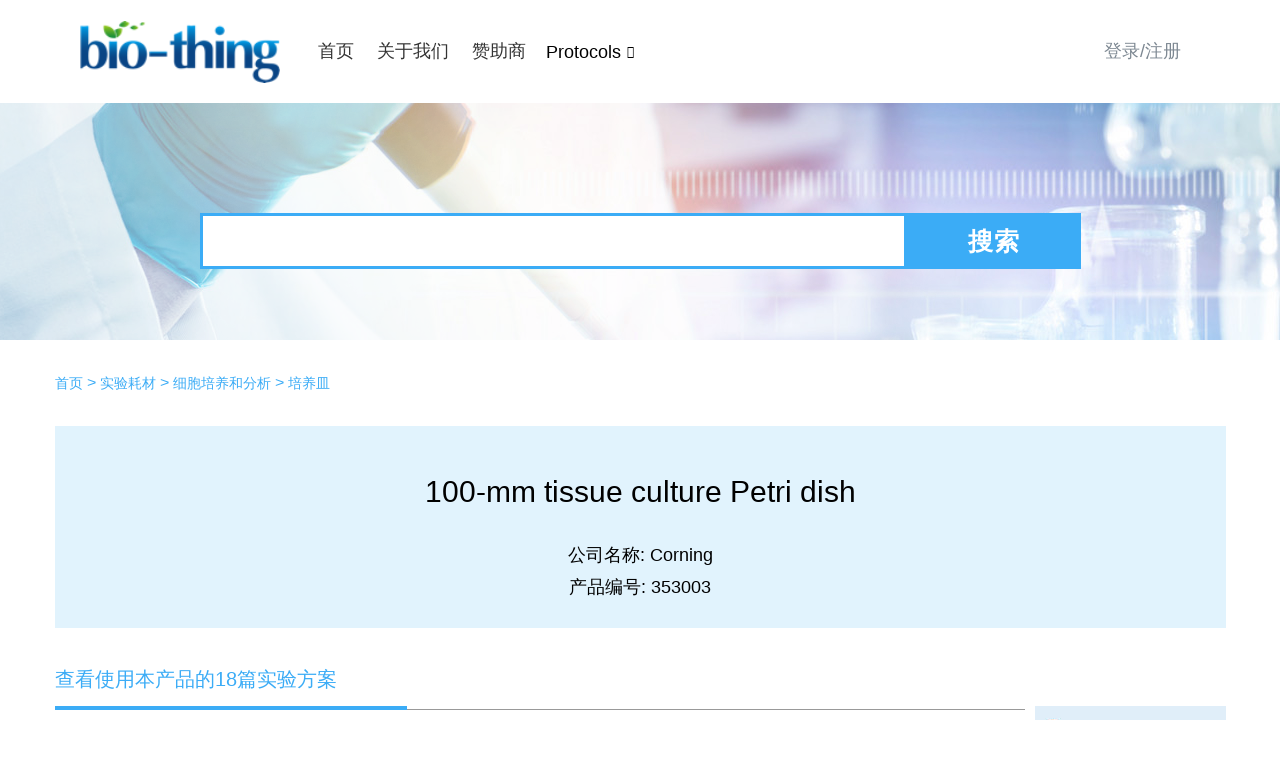

--- FILE ---
content_type: text/html; charset=utf-8
request_url: https://www.bio-thing.cn/P1049
body_size: 12021
content:


<!DOCTYPE html>
<html xmlns="http://www.w3.org/1999/xhtml" ng-app="myApp">
<head><meta http-equiv="Content-Type" content="text/html; charset=utf-8" /><meta name="Keywords" content="培养皿, 353003, Corning" /><meta http-equiv="X-UA-Compatible" content="IE=edge" /><meta name="description" content="100-mm tissue culture Petri dish Falcon 100mm TC处理的细胞培养皿" /><title>
	100-mm tissue culture Petri dish -Bio-thing
</title><link href="CSS/pintuer.css" rel="stylesheet" /><link href="layui2.0/css/layui.css" rel="stylesheet" /><link rel="shortcut icon" href="images/favicon.ico" /><link href="css/global.css" rel="stylesheet" />
    <script src="scripts/boot.js"></script>
    <link href="css/MasterStyle_fore.css?v=1.0.0" rel="stylesheet" /><link href="css/index.css" rel="stylesheet" /><link href="CSS/style.css" rel="stylesheet" /><link href="/CSS/homepage.css?v=1.2.0" rel="stylesheet" /><link href="CSS/FenLeiStyle.css" rel="stylesheet" />

    <script src="JS/jquery.js"></script>
    <script src="layer/layer.js"></script>
	<script src="layui2.0/layui.js"></script>
    <script src="JS/angular-1.5.8/angular.js"></script>
    <script src="JS/angular-translate.min.js"></script>
    <script src="JS/language/master.js?v=210330"></script>

    <script src="JS/jcookie.js"></script>
    <script src="JS/window2.js"></script>
    <script src="JS/pintuer.js"></script>

    <script src="JS/Param.js"></script>
    
    <script src="JS/master_fore.js?v=1.0.0"></script>

    <style type="text/css">
        input.gsc-input, .gsc-input-box, .gsc-input-box-hover, .gsc-input-box-focus {
            padding: 2px;
        }

        body, div, span, object, iframe, h1, h2, h3, h4, h5, h6, p, blockquote, pre, a, abbr, acronym, address, code, del, dfn, em, q, dl, dt, dd, ol, ul, li, fieldset, form, legend, caption, tbody, tfoot, thead, article, aside, dialog, figure, footer, header, hgroup, nav, section {
            font-family: Arial, sans-serif;
        }

        .gsc-input-box {
            height: auto !important;
        }

        input.gsc-search-button-v2 {
            width: 70px !important;
            margin-top: 5px;
            height: 30px !important;
        }

        .drop-menu a:hover {
            color: #3bacf6;
        }
    </style>

    
    <link href="CSS/ProductComment_Detail.css" rel="stylesheet" />
    <link href="CSS/ProductComment.css" rel="stylesheet" />
    <script src="JS/Category_ProductList.js"></script>
    <script src="JS/ProductComment_Detail.js?v=20241212.1"></script>
    <script src="JS/ProductComment.js?v=20241212"></script>
    <script type="text/javascript">
        var p_id ='P1049';
        $(function () {
            //$('.pager-prev').remove();
            //$('.pager-next').remove();
            $('.pointer').remove();
            get_buylink();
        });
    </script>
</head>
<body onclick="hideSetting()">
    <form method="post" action="./P1049?id=P1049" id="form1" ng-cloak="">
<div class="aspNetHidden">
<input type="hidden" name="__EVENTTARGET" id="__EVENTTARGET" value="" />
<input type="hidden" name="__EVENTARGUMENT" id="__EVENTARGUMENT" value="" />
<input type="hidden" name="__VIEWSTATE" id="__VIEWSTATE" value="/wEPDwUKMTY5NzYyODU5OQ9kFgJmD2QWAgIBD2QWAgICD2QWCGYPFgIeCWlubmVyaHRtbAUgMTAwLW1tIHRpc3N1ZSBjdWx0dXJlIFBldHJpIGRpc2hkAgEPFgIfAAUnRmFsY29uIDEwMG1tIFRD5aSE55CG55qE57uG6IOe5Z+55YW755q/ZAICDxYCHwAFB0Nvcm5pbmdkAgMPFgIfAAUGMzUzMDAzZGTBGo8Xoh/YS1yqzmCSXOSVbYZPmz1WbPpQzZ+94tWwwA==" />
</div>

<script type="text/javascript">
//<![CDATA[
var theForm = document.forms['form1'];
if (!theForm) {
    theForm = document.form1;
}
function __doPostBack(eventTarget, eventArgument) {
    if (!theForm.onsubmit || (theForm.onsubmit() != false)) {
        theForm.__EVENTTARGET.value = eventTarget;
        theForm.__EVENTARGUMENT.value = eventArgument;
        theForm.submit();
    }
}
//]]>
</script>


<script src="/WebResource.axd?d=swkpoNlWZ3t41DTS2SIdNiMerrCYAjb9Qta1GMFaxwod81Xchn2lqXLgUc7ecbV7WSDdH54MtUKhurZR_MGQ1lpuadLXKwbRJuf1lpB_Hcw1&amp;t=637345701783748733" type="text/javascript"></script>


<script src="/ScriptResource.axd?d=XZGX8AVPN8q1WIgkZSKFNLThBy3Ut0UJbxR7NvpNyL6ixk6xWwyL2wtzoEYhVZYMg1eQPjrLoKEv7VK9wxy9VKRYaVTD1wqN2G4QLCDFVu_XNDgL72OmQhqN_XHOUGwXQarxFtjgE4TqxjdmB0zHmp4XxyE4yokCmLKOsWmhvV5xkI-WKoGdsz8pvPRYHol40&amp;t=ffffffffcd368728" type="text/javascript"></script>
<script type="text/javascript">
//<![CDATA[
if (typeof(Sys) === 'undefined') throw new Error('ASP.NET Ajax 客户端框架未能加载。');
//]]>
</script>

<script src="/ScriptResource.axd?d=bHwVItybrt8k-dPAbnA2Ih6WoRoUIUzSQEYhTIgLbLbXtqdnlPc45XdhrOWfTI3G9oEh_W2MzC8rf0cjWTxt1BerAjwSnNr8vd_7D_Hl_ALU1-jJbfCUotFef6towgqawNbKZAAQSFApRxMPtWO8l4hKTgrD6G6ptmnzAWkdHcGXHro_yIP2AA2KXs0hFK5k0&amp;t=ffffffffcd368728" type="text/javascript"></script>
<div class="aspNetHidden">

	<input type="hidden" name="__VIEWSTATEGENERATOR" id="__VIEWSTATEGENERATOR" value="7A4842E6" />
</div>
        
        <script type="text/javascript">
//<![CDATA[
Sys.WebForms.PageRequestManager._initialize('ctl00$ScriptManager1', 'form1', [], [], [], 90, 'ctl00');
//]]>
</script>

        <div style="min-width: 1171px; position: relative;">
            
            <div class="fixed top HeadfixTop" id="fixed">
                <a href="/Index.aspx">
                    <img src="/images/logo.png" class="top-logo" /></a>
                <span style="display: inline-block; height: 10px; width: 390px;" class="topspan"></span>
                <div style="display: inline-block; height: 34px; line-height: 34px;">
                    <a href="/Index.aspx">{{ 'Home' | translate }}</a>
                    <a href="/about.aspx">{{'About us' | translate}}</a>
                    <a href="/CompanyList.aspx"  >{{'Sponsors' | translate}}</a>
                  
                   
                    <ul class="nav nav-menu nav-inline" style="float: right;">
                        <li><span style="cursor: pointer; vertical-align: middle;">{{'Protocols' | translate}}</span>&nbsp;<span class="icon-sort-down" style="font-size: 12px;"></span>
                            <ul class="drop-menu">
                                <li><a target="_blank" href="https://bio-protocol.org/">Bio-protocol</a> </li>
                                <li><a target="_blank" href="http://www.bio-101.org/">Bio-101</a> </li>
                            </ul>
                        </li>
                    </ul>

                </div>
                <div class="float-right span-login padding-top" id="headerlogin">
                </div>
            </div>
            <div class="SettingUser">
                <ul>
                    <li class="border"><a href="/UserHome.aspx?id=" class="a_personinfo">My bio page</a></li>
                    <li class="border" style="border-top: none;">
                        <a href="/EditUserInfo.aspx">Edit user profile</a>
                    </li>
                    <li class="border" style="border-top: none;">
                        <a onclick="ShowChangePassword()">Reset the password</a>
                    </li>
                </ul>
            </div>
            <div>
                <div class="top headtop">
                    <div style="height: 104px; float: left;">
                        <a href="/Index.aspx" class="top-img-logo">
                            <img src="/images/logo.png" class="top-logo" style="width: 200px;" /></a>
                        <a href="/Index.aspx" ng-cloak>{{ 'Home' | translate }}</a>
                        <a href="/about.aspx" ng-cloak>{{'About us' | translate}}</a>
                        <a  href="/CompanyList.aspx" ng-cloak>{{'Sponsors' | translate}}</a>
                       


                    </div>
                    <ul class="nav nav-menu nav-inline" style="float: left;" ng-cloak>
                        <li style="height: 70px;"><span style="cursor: pointer; font-size: 18px; vertical-align: middle;">{{'Protocols' | translate}}</span>
                            &nbsp;<span class="icon-sort-down"></span>
                            <ul class="drop-menu" style="font-size: 16px;">
                                <li><a target="_blank" href="https://bio-protocol.org/">Bio-protocol</a> </li>
                                <li><a target="_blank" href="http://www.bio-101.org/">Bio-101</a> </li>
                            </ul>
                        </li>
                    </ul>
                    

                    <div class="float-right span-login" id="spanlogin" style="float: left;">
                        <!---->
                    </div>
                </div>
                <div class="header text-center" id="div_banner">
                    <!--lab 页面头部的图片-->
                    
                    <div class="webLogo" style="display: none;">
                    </div>
                    <span class="span-height">&nbsp;</span>
                    <div class="bioSearch" id="googlediv">
                        
                    </div>
                    <div id="sousuokkdiv" class="bioSearch">
                        <div class="xl12" id="divsearch">
                            <table style="width: 100%;">
                                <tr>
                                    <td>
                                        <input type="text" id="txtsearchchina" class="searchChina sousuokumbndivinput text-search" name="shurukk" onkeypress="return SearchPress(event)" />
                                    </td>
                                    <td class="btn-search-word" onclick="SearchProtocol()" ng-cloak>{{'Search' | translate}}
                                    </td>
                                </tr>
                            </table>
                        </div>
                    </div>
                </div>
            </div>
            
    <div class="chanpindaohang zuoyoubianju">&nbsp;</div>
    <div class="media media-x zuoyoubianju">
        <input id="hiddUserID" type="hidden" value="0" />
        <div class="media-body">

            
            <div class="zonogshubg">
                <table style="width: 100%">
                    <tr>
                        <td class="chanpinmingcheng">
                            
                            <h1 id="ContentPlaceHolder1_span_product">100-mm tissue culture Petri dish</h1>
                            <h1 id="ContentPlaceHolder1_span_product2">Falcon 100mm TC处理的细胞培养皿</h1>
                        </td>
                    </tr>
                    <tr>
                        <td class="chanpinxinxi">公司名称: 
                            <span id="ContentPlaceHolder1_span_company">Corning</span>
                        </td>
                    </tr>
                    <tr>
                        <td class="chanpinxinxi" style="padding-top: 10px;">产品编号: <span id="ContentPlaceHolder1_span_catalogNo">353003</span>
                            <div id="newversion"></div>
                            <a id="viewcompany" class="goumaizixun">
                                <div class="goumaizixun" style="display: none; margin: auto; margin-top: 20px; width: 320px !important;" id="div_viewcompany">
                                    <img src="/images/gouwuche.png" class="gouwuche" />购买及咨询
                                </div>
                            </a>
                        </td>
                    </tr>
                </table>
            </div>

            <div class="media media-x">
                
                <div id="idv_banner" class="float-right" style="width: 191px; text-align: center; padding-top: 63px;">
                    
                    <a href="https://bio-protocol.org/exchange/protocoldetail?id=2984&type=1" target="_blank">
                        <div class="bannerdiv1">
                            <img src="images/bannerprotocol1.jpg" style="margin-right: 5px;" />
                            <span style="color: #0074C3; font-weight: bold; font-size: 14px;">Similar Protocol</span>
                            <div id="div_ProtocolTitle" style="margin-top: 20px; font-size: 14px; margin-bottom: 20px; font-weight: bold;">
                                Isolation of Murine Brain and Lung Microvascular Endothelial Cells
                            </div>
                            <img id="img_protocol" style="width: 108px;" src="https://bio-protocol.org/bio101/images/cover/e2984.png" />
                            <hr style="margin-top: 20px; background-color: white; height: 2px;" />
                            <div id="div_man"><a class='zuozhelink' target='blank' href='http://www.bio-protocol.org/a.aspx?id=6633'>Ailing Zhang</a>, <a class='zuozhelink' target='blank' href='http://www.bio-protocol.org/a.aspx?id=5256'>Shogo Sawaguchi</a>, <a class='zuozhelink' target='blank' href='http://www.bio-protocol.org/a.aspx?id=6634'>Entzu Wan</a>, <a class='zuozhelink' target='blank' href='http://www.bio-protocol.org/a.aspx?id=5257'>Mitsutaka Ogawa</a> and <a class='zuozhelink' target='blank' href='http://www.bio-protocol.org/a.aspx?id=5258'>Tetsuya Okajima</a></div>
                            <div id="div_date">Published online: 2018-08-20</div>
                        </div>
                    </a>
                    
                </div>
                <div class="media-body">
                    
                    <div>
                        <div id="div_protocol" class="chanpinshuju"></div>
                        <table style="width: 100%; display: none;">
                            
                            <tr>
                                <td class="hengxianleft" style="width: 350px !important;"></td>
                                <td class="hengxianright"></td>
                            </tr>
                        </table>
                        <div id="div_protocol_qiehuan">
                            <div class="protocol_select" id="sc1" onclick="QieHuanBiaoQian(1, 'divwenzhang',this)">Bio-protocol(<span id="pc1" class="protocol_select_text"></span>)</div>
                            <div class="protocol_select_center" id="sc2" onclick="QieHuanBiaoQian(1, 'divwenzhang',this)">Company-protocol(<span id="pc2"></span>)</div>
                            <div class="protocol_unselect2" id="sc3" onclick="QieHuanBiaoQian(1, 'divwenzhang',this)">Other protocol(<span id="pc3"></span>)</div>
                            <hr id="qiehuan_hr" />
                        </div>

                        <div id="divwenzhang">
                            
                            <table style="width: 100%;" id="table_wenzhang">

                                
                                <tr>
                                    <td style="padding: 5px 10px 0px 10px; font-weight: bold;"><a href="https://bio-protocol.org/cn/bpdetail?id=2637&type=0" target="_blank" class="a_protocol">Notch Ligand Binding Assay Using Flow Cytometry</a>
                                    </td>
                                </tr>
                                <tr>
                                    <td style="padding-left: 10px; padding-right: 10px; color: #969696; font-size: 12px; line-height: 15px;">
                                        <div style="float: left">Author:</div>
                                        <div style="float: left" id="divAuthor"><a class='zuozhelink' target='blank' href='https://bio-protocol.org/a.aspx?id=5445'>Shweta Varshney</a> and <a class='zuozhelink' target='blank' href='https://bio-protocol.org/a.aspx?id=5446'>Pamela Stanley</a>, </div>
                                        <div style="float: left; margin-left: 10px;">Date:</div>
                                        <div id="divDate">2017-12-05</div>
                                        <span class="remove" style="color: #333;">[Abstract] &nbsp;Notch signaling is an evolutionarily conserved signaling pathway that plays an indispensable role during development, and in the maintenance of homeostatic processes, in a wide variety of tissues (Kopan, 2012; Hori <em>et al.</em>, 2013). The multifaceted roles of Notch signaling are stringently regulated at different levels. One of the most important aspects of regulation is the binding of different Notch ligands to each Notch receptor (NOTCH1-NOTCH4). Canonical ligands Delta or Serrate (in <em>Drosophila</em>), and Delta-like (DLL1 and DLL4) or Jagged (JAG1 and JAG2) (in mammals), are  ...</span>
                                        <span class="remove thisishc" style="color: #333;">[摘要] &nbsp;Notch信号传导是进化上保守的信号传导途径，在发育过程中以及在各种组织中维持体内平衡过程中起着不可或缺的作用（Kopan，2012; Hori等人，2013）。 Notch信号的多方面作用在不同的层面上受到严格的调控。监管的最重要的方面之一是不同Notch配体与各Notch受体（NOTCH1-NOTCH4）的结合。典型的配体Delta或Serrate（在果蝇中）和Delta样（DLL1和DLL4）或Jagged（JAG1和JAG2）（在哺乳动物中）是跨膜糖蛋白。在一个细胞上表达的配体结合相邻细胞上的Notch受体以诱导Notch信号传导。通过O-岩藻糖和O-GlcNAc聚糖对Notch受体细胞外结构域的糖基化作为Notch信号强度的关键调节剂已经得到很好的确立（Stanley and Okajima，2010; Haltom and Jafar-Nejad，2015; Sawaguchi et al。 >，2017）。为了表征Notch配体与分离细胞中的Notch受体的结合，我们利用人Fc区在C端标记的Notch配体胞外结构域，并通过流式细胞术确定荧光抗Fc抗体的结合。<br />【背景】众所周知，细胞增殖，分化和凋亡受Notch信号调节。  ...</span>
                                    </td>
                                </tr>
                                <tr>
                                    <td style="text-align: center; padding-left: 10px; padding-right: 10px; height: 10px;">
                                        <p style="padding: 0px; margin: 8px 0px; border-bottom: 1px dashed #ddd; height: 1px;"></p>
                                    </td>
                                </tr>
                                
                                <tr>
                                    <td style="padding: 5px 10px 0px 10px; font-weight: bold;"><a href="https://bio-protocol.org/cn/bpdetail?id=2163&type=0" target="_blank" class="a_protocol">Knock-in Blunt Ligation Utilizing CRISPR/Cas9</a>
                                    </td>
                                </tr>
                                <tr>
                                    <td style="padding-left: 10px; padding-right: 10px; color: #969696; font-size: 12px; line-height: 15px;">
                                        <div style="float: left">Author:</div>
                                        <div style="float: left" id="divAuthor"><a class='zuozhelink' target='blank' href='https://bio-protocol.org/a.aspx?id=4146'>Jonathan  M.  Geisinger</a> and <a class='zuozhelink' target='blank' href='https://bio-protocol.org/a.aspx?id=4147'>Michele  P.  Calos</a>, </div>
                                        <div style="float: left; margin-left: 10px;">Date:</div>
                                        <div id="divDate">2017-03-05</div>
                                        <span class="remove" style="color: #333;">[Abstract] &nbsp;The incorporation of the CRISPR/Cas9 bacterial immune system into the genetic engineering toolbox has led to the development of several new methods for genome manipulation (Auer <em>et al</em>., 2014; Byrne <em>et al</em>., 2015). We took advantage of the ability of Cas9 to generate blunt-ended double-strand breaks (Jinek <em>et al</em>., 2012) to introduce exogenous DNA in a highly precise manner through the exploitation of non-homologous end-joining DNA repair machinery (Geisinger <em>et al</em>., 2016). This protocol has been successfully applied to traditional immortalized cell lines and  ...</span>
                                        <span class="remove thisishc" style="color: #333;">[摘要] &nbsp;将CRISPR / Cas9细菌免疫系统并入基因工程工具箱已经导致了几种用于基因组操作的新方法的开发（Auer等人，2014; Byrne等人，2015）。我们利用Cas9产生平端双链断裂的能力（Jinek等人，2012），以高度精确的方式通过开发非同源末端引物来引入外源DNA，加入DNA修复机械（Geisinger等人，2016）。该方案已成功应用于传统的永生化细胞系和人诱导多能干细胞。在这里，我们提出了使用HEK293细胞作为例子的敲入钝性连接的一般化方案。<br /><br /><strong>背景</strong> 当我们概念化敲门钝性结扎（Geisinger等人，2016）时，开发用于CRISPR / Cas9的绝大多数方法都集中在提高同源重组的效率。然而，有一个例外：在斑马鱼中开发的同源性独立的基于质粒的敲入方法（Auer等人，2014）。这种方法，如敲入钝性连接，依赖于典型的非同源末端连接的机制，以线性化的，平端的双链DNA片段以高精度插入到基因组双链断裂中，核苷酸损失最小。这两种方法类似于为锌指核酸酶和被称为专性连接门控重组的TALEN开发的方法（ObLiGaRe; Maresca等人，2013），其依赖于产生相容的突出端以促进将靶DNA插入基因组。  ...</span>
                                    </td>
                                </tr>
                                <tr>
                                    <td style="text-align: center; padding-left: 10px; padding-right: 10px; height: 10px;">
                                        <p style="padding: 0px; margin: 8px 0px; border-bottom: 1px dashed #ddd; height: 1px;"></p>
                                    </td>
                                </tr>
                                
                                <tr>
                                    <td style="padding: 5px 10px 0px 10px; font-weight: bold;"><a href="https://bio-protocol.org/cn/bpdetail?id=2046&type=0" target="_blank" class="a_protocol">MPM-2 Mediated Immunoprecipitation of Proteins Undergoing Proline-directed Phosphorylation</a>
                                    </td>
                                </tr>
                                <tr>
                                    <td style="padding-left: 10px; padding-right: 10px; color: #969696; font-size: 12px; line-height: 15px;">
                                        <div style="float: left">Author:</div>
                                        <div style="float: left" id="divAuthor"><a class='zuozhelink' target='blank' href='https://bio-protocol.org/a.aspx?id=3828'>Roberta  Antonelli</a> and <a class='zuozhelink' target='blank' href='https://bio-protocol.org/a.aspx?id=3829'>Paola Zacchi</a>, </div>
                                        <div style="float: left; margin-left: 10px;">Date:</div>
                                        <div id="divDate">2016-12-05</div>
                                        <span class="remove" style="color: #333;">[Abstract] &nbsp;Immunoprecipitation (IP) represents a widely utilized biochemical method to isolate a specific protein from a complex mixture taking advantage of an antibody that specifically recognizes that particular target molecule. This procedure is extremely versatile and can be applied to concentrate a specific protein, to identify interacting partners in complex with it or to detect post-translational modifications. The mitotic protein monoclonal 2 (MPM-2) is an antibody originally raised against extracts of synchronized mitotic HeLa cells to identify proteins selectively present in mitotic, and not  ...</span>
                                        <span class="remove thisishc" style="color: #333;">[摘要] &nbsp;免疫沉淀（IP）代表广泛使用的生物化学方法，以利用特异性识别特定靶分子的抗体从复杂混合物中分离特异性蛋白质。该程序是非常通用的，可以应用于集中特定蛋白质，识别与其复合的相互作用的配偶体或检测翻译后修饰。有丝分裂蛋白单克隆2（MPM-2）是最初针对同步有丝分裂HeLa细胞的提取物产生的抗体，以鉴定选择性存在于有丝分裂中的蛋白质，而不是在间期细胞中（Davis等，1983）。 MPM-2识别磷酸化的丝氨酸或苏氨酸残基，随后是脯氨酸（pS / T-P），由脯氨酸指导的蛋白激酶和磷酸酶的共同作用产生的共有表位（Lu等，2002）。这些可逆磷酸化事件已经出现以通过促进目标上的构象变化来控制各种细胞过程，这不仅仅是由于磷酸化事件本身。这些基序一旦被磷酸化，就能够招募Pin1（肽基 - 脯氨酰异构酶NIMA相互作用蛋白1）（Lu等人，1996; Lu和Zhou，2007），这是一个促进肽键上的顺式/反式异构化反应的伴侣，在基础功能不同的构象之间切换底层（Lu，2004; Wulf等人，2005）。该方案描述了使用支架分子突触后密度蛋白-95（PSD-95）（Chen等人，2005），神经元Pin1靶（Antonelli等，2016）作为示例的基于MPM-2的免疫沉淀策略以说明详细的程序。<br />【背景】由MPM-2抗体识别的抗原的鉴定代表了发现经过磷酸化脯氨酰异构化调控机制的靶分子的有用起点。 ...</span>
                                    </td>
                                </tr>
                                <tr>
                                    <td style="text-align: center; padding-left: 10px; padding-right: 10px; height: 10px;">
                                        <p style="padding: 0px; margin: 8px 0px; border-bottom: 1px dashed #ddd; height: 1px;"></p>
                                    </td>
                                </tr>
                                
                            </table>
                        </div>
                        <input type="hidden" id="hidPageIndex" />
                        <input id="hidTotal" type="hidden" value="0" />

                        <div class="media media-x">
                            <div class="media-body"></div>
                            <div class="float-right">
                                <div class="gengduo" id="gengduo" style="display: none;" onclick='GetwenzhangList(eval($("#hidPageIndex").val()) + 1, "table_wenzhang",this)'>更多文章 >></div>
                            </div>
                        </div>
                    </div>
                    
                    <div id="div_fanyi" style="display: none;">
                        <div id="enswitchcn">
                            <div id="enswitchcnul">
                                <div id="enswitchcnenglish" class="enswitchcnli enswitchcnhover" onclick="yinwenzhanshi()">English</div>
                                <div id="enswitchcnchinese" class="enswitchcnli" onclick="zhongwenzhanshi()">中文翻译</div>
                            </div>
                        </div>
                        <div id="divmzshenming">
                            <div id="divmzshenmingl">
                                <h3>免责声明</h3>
                                <p>
                                    为了向广大用户提供经翻译的内容，www.bio-thing.cn 采用人工翻译与计算机翻译结合的技术翻译了本内容。基于计算机的翻译质量再高，也不及 100% 的人工翻译的质量。为此，我们始终建议用户参考原始英文版本。
Bio-protocol., LLC对翻译版本的准确性不承担任何责任。
                                </p>
                                <br />
                                <span onclick="mzsmxs()">X</span>
                            </div>
                            <div class="clearll"></div>
                        </div>
                    </div>

                    
                    <div>
                        <div class="chanpinshuju">产品评论</div>
                        <table style="width: 100%;">
                            
                            <tr>
                                <td class="hengxianleft"></td>
                                <td class="hengxianright"></td>
                            </tr>
                        </table>
                        <iframe id="iframepage" onload="iFrameHeight()" src="Comments.aspx?id=P1049" style="width: 100%;" scrolling="no"></iframe>
                    </div>

                    
                    <div class="div_cuxiaowenzhang" id="tongleichanpin" style="display: none; margin-top: 40px;">
                        <div class="chanpinshuju">其他厂家提供的同类型产品</div>
                        <table style="width: 100%;">
                            
                            <tr>
                                <td class="hengxianleft" style="width: 400px !important;"></td>
                                <td class="hengxianright"></td>
                            </tr>
                        </table>
                        <div id="divPromotion" style="margin-top: 60px;"></div>
                        <div class="media media-x">
                            <div class="media-body"></div>
                            <div class="float-right">
                                <div class="gengduo" id="gengduoProduct" style="display: none;" onclick='MoreProduct()'>更多产品 >></div>
                            </div>
                        </div>
                    </div>




                </div>
            </div>
        </div>
    </div>
    <br />
    <script type="text/javascript">
        var id = 1049;
        var SessionUserID ="";
        var WenZhangPath ="http://bio-protocol.org/e";
        function iFrameHeight() {
            var ifm = document.getElementById("iframepage");
            var subWeb = document.frames ? document.frames["iframepage"].document : ifm.contentDocument;
            if (ifm != null && subWeb != null) {
                ifm.height = subWeb.body.scrollHeight;
            }
        }
    </script>

            <div class="footer margin-big-top">
                <div class="footer-main line wfooter">
                    <div class="">
                        <img src="/images/footericon-v2.png" />
                    </div>
                    <div class="xl3 ft1" style="width: 360px; color: #fff; font-size: 14px; line-height: 25px;">
                        <strong class="margin-big-top hidden"><a href="/news.aspx" class="text-white" style="font-size: 22px; color: #fff;">News</a></strong><br />
                       

                        <a href="https://www.linkedin.com/company/bio-protocol" target="_blank" title="linkedin" class="margin-big-right">
                                <img src="https://cdn.bio-protocol.org/forum/fe/static/icon/LinkedIn_blue.svg" alt="linkedin" />
                            </a>
                            <a href="https://bsky.app/profile/bio-protocol.bsky.social" target="_blank" title="Bluesky" class="margin-big-right">
                                <img src="https://cdn.bio-protocol.org/forum/fe/static/icon/Bluesky_blue.svg" alt="Bluesky" />
                            </a>
                            <a href="https://www.youtube.com/@Bio-protocolwebinars" title="YouTube" target="_blank" class="margin-big-right">
                                <img src="https://cdn.bio-protocol.org/forum/fe/static/icon/Youtube_blue.svg" alt="YouTube" />
                            </a>
                            <a href="https://twitter.com/bioprotocolbyte" title="twitter" target="_blank">
                                <img src="https://cdn.bio-protocol.org/forum/fe/static/icon/X_blue.svg" alt="twitter" />
                            </a>

                        <br />

                       
                    </div>
                    <div class="xl3 mg-top" style="width: 280px;">
                        <a href="/about.aspx"><strong class="margin-big-bottom text-white" style="margin-top: 5px;">{{'About us' | translate}}</strong></a><br />
                        &nbsp;
                    </div>
                   
                    <div class="xl3 mg-top" style="width: 231px;">
                        <a href="/ContactUS.aspx"><strong class="margin-big-bottom text-white" style="margin-top: 5px;">{{'Contact US' | translate}}</strong></a><br />
                        <br />
                    </div>
                </div>
                <div class="footer-bottom">
                    <div class="footer-bottom-main">
                        <div class="x4">&copy; <span class="nowyearNumber"></span>&nbsp;Bio-protocol LLC.</div>
                        <div class="x4 text-center"></div>
                        <div class="x4 text-right"><a href="/Terms_of_Service.aspx" class="margin-right">Terms of Service</a> | <a href="/Copyright_IP_Policy.aspx" class="margin-left">Copyright IP Policy</a></div>


                    </div>
                </div>
            </div>



        </div>
    </form>
</body>
</html>
<script type="text/javascript">
    language = "cn";
    $(function () {
        var date = new Date();
        $('#span_year').html(date.getFullYear());
    });

    var _hmt = _hmt || [];
    (function () {
        var hm = document.createElement("script");
        hm.src = "https://hm.baidu.com/hm.js?941bbf0d5d4c5cc3b7b32a380d929aae";
        var s = document.getElementsByTagName("script")[0];
        s.parentNode.insertBefore(hm, s);
    })();
</script>
<script type="text/javascript">
    //$.get("http://ipinfo.io", function (response) {
    //    //console.log(response.ip, response.country);
    //    SetIP(response.ip, response.country, response.region, response.city);
    //}, "jsonp")

    function SetIP(ip, country, region, city) {
        id = "34667836";
        $.ajax({
            url: "LinkCount.aspx",
            type: 'post',
            data: { ip: ip, country: country, region: region, city: city, id: id, action: 'UpdateMBrowseRecord' },
            cache: false,
            success: function (text) {
            },
            error: function (jqXHR, textStatus, errorThrown) {
                alert(jqXHR.responseText);
            }
        });
    }

</script>
<script type="text/javascript">
    //window.setTimeout("sefootheight()", 1000);
    //function sefootheight()
    //{
    //    if ($(".media-body").height()<500)
    //        $('#footer').css('height', $(document).height() - $(".media-body").height() - 300);
    //    else
    //        $('#footer').css('height', $(document).height() - $(".media-body").height() - 150);
    //    $("#footer").show();
    //}
    var stateObject = {};
    (function (i, s, o, g, r, a, m) {
        i['GoogleAnalyticsObject'] = r; i[r] = i[r] || function () {
            (i[r].q = i[r].q || []).push(arguments)
        }, i[r].l = 1 * new Date(); a = s.createElement(o),
            m = s.getElementsByTagName(o)[0]; a.async = 1; a.src = g; m.parentNode.insertBefore(a, m)
    })(window, document, 'script', 'https://www.google-analytics.com/analytics.js', 'ga');

    ga('create', 'UA-63096729-1', 'auto');
    ga('send', 'pageview');
</script>


--- FILE ---
content_type: text/html; charset=utf-8
request_url: https://www.bio-thing.cn/Comments.aspx?id=P1049
body_size: 1314
content:

<!DOCTYPE html>

<html xmlns="http://www.w3.org/1999/xhtml" ng-app="myApp">
<head><meta http-equiv="Content-Type" content="text/html; charset=utf-8" /><title>

</title><link href="CSS/pintuer.css" rel="stylesheet" /><link rel="shortcut icon" href="images/favicon.ico" /><link href="css/global.css" rel="stylesheet" />
    <script src="scripts/boot.js"></script>
    <link href="css/MasterStyle_fore.css?v=1.0.0" rel="stylesheet" /><link href="css/index.css" rel="stylesheet" /><link href="CSS/style.css" rel="stylesheet" /><link href="/CSS/homepage.css?v=1.2" rel="stylesheet" /><link href="CSS/FenLeiStyle.css" rel="stylesheet" />

    <script src="JS/jquery.js"></script>
    <script src="JS/angular-1.5.8/angular.js"></script>
    <script src="JS/angular-translate.min.js"></script>
    <script src="JS/language/master.js"></script>

    <script src="JS/jcookie.js"></script>
    <script src="JS/window2.js"></script>
    <script src="JS/pintuer.js"></script>
    <script src="layer/layer.js"></script>

    <script src="JS/Param.js"></script>

    <script src="JS/master_fore.js"></script>
    <script src="laypage/laypage.js"></script>

    <link href="CSS/Comments.css?v=1.0.0" rel="stylesheet" />
    <script src="/JS/Comments.js"></script>
</head>
<body>
    <form method="post" action="./Comments.aspx?id=P1049" id="form1" ng-cloak="">
<div class="aspNetHidden">
<input type="hidden" name="__VIEWSTATE" id="__VIEWSTATE" value="/wEPDwUJMTE0MTE4MjMxZGTpRcjZgOqQYp5IcDWMWVxFOsgPC4gM/733Ppxrrx4Lcw==" />
</div>

<div class="aspNetHidden">

	<input type="hidden" name="__VIEWSTATEGENERATOR" id="__VIEWSTATEGENERATOR" value="58A73C4D" />
</div>
        <div style="width: 100%; /*word-wrap: normal; word-wrap: break-word; */">
            <div class="qadiv">
                <div class="qadivtitle" id="div_message">
                    <img id="uplan" src="/images/uplan.gif" onclick="qashousuo('uplan','downlan','qabody')" />
                    <img id="downlan" src="/images/downlan.gif" style="display: none;" onclick="qashousuo('downlan','uplan','qabody')" />
                </div>
                <div class="qadivbody qadivbody_bbs" id="qabody">
                    <textarea class="input" id="text_content" style="height:120px;"></textarea>
                    <img src="/images/page-picture-blue.png" onclick="addphoto()" style="cursor: pointer; display: none;" />
                    <div id="bbs_photo" style="display: block;"></div>
                    
                  
                    <p class="">
                        {{ 'commentstishi' | translate }}
                    </p>
                    
                    
                        <div class="media media-x" style="margin-top:0px;">
                            <div class="media-body"></div>
                            <div class="float-right">
                                <div id="input_PostNow" onclick="SaveBBS()" class="gengduo" />
                            </div>
                        </div>
                    
                    <div class="clear"></div>
                </div>
            </div>

            <div id="div_bbs" style="margin-top: 10px;">
                
            </div>
            <div id="pageNumber" style="margin-top: 10px; margin-left: 50px;"></div>
        </div>
    </form>
</body>
</html>
<script type="text/javascript">
    var productid = 1049;
    language="cn";
    GetbbsList(1);
</script>


--- FILE ---
content_type: text/html; charset=utf-8
request_url: https://www.bio-thing.cn/Data/AjaxProduct_fore.aspx?method=GetLanguage
body_size: 2
content:
cn

--- FILE ---
content_type: text/html; charset=utf-8
request_url: https://www.bio-thing.cn/Data/AjaxProduct_fore.aspx?method=GetcategoryParentidsByproductid&productid=1049
body_size: 180
content:
<a href='Index.aspx' class='chanpindaohanga'>首页</a> > <a href='/Category_ProductList.aspx?id=2' class='chanpindaohanga'>实验耗材</a> > <a href='/Category_ProductList.aspx?id=1258' class='chanpindaohanga'>细胞培养和分析</a> > <a href='/Category_ProductList.aspx?id=1290' class='chanpindaohanga'>培养皿</a>

--- FILE ---
content_type: text/html; charset=utf-8
request_url: https://www.bio-thing.cn/Data/AjaxProduct.aspx
body_size: 553
content:
{"productType":1,"gysUrl":"","logo":null,"BranID":5394,"productName2":"Falcon 100mm TC处理的细胞培养皿","companyId":4,"usingexplain_cn":null,"JianJie2":"","productName_cn2":"Falcon 100mm TC处理的细胞培养皿","typetitle":"Petri Dishes","JianJie":"","protocolid":"1188,243,1009,1047,1067,1081,844,1061,1485,1762,1851,1936,1031","OriginalCompanyid":null,"dtt":"2016-11-16T14:50:37","JianJie_cn":"","id":1049,"gysUrlIsLayer":0,"CommentCount":0,"productName":"100-mm tissue culture Petri dish","pdfUrl":"","brand":"Corning","logo_brand":"201805240117271971.png","JianJie2_cn":"","usingexplain":null,"lastdtt":"2021-04-28T18:42:28","typeid":"1290","DisplayType":1,"question":"","productName_cn":"Falcon 100mm TC处理的细胞培养皿","companyName_cn":"康宁","ProtocolCount":18,"isDelete":false,"testCell":null,"Type":1,"companyName":"Corning","note":"","logo_company":"/images/Thumbnail/companylogo/201805240117271971.png","catalogNo":"353003"}

--- FILE ---
content_type: text/html; charset=utf-8
request_url: https://www.bio-thing.cn/P1049?action=getcount
body_size: 11967
content:


<!DOCTYPE html>
<html xmlns="http://www.w3.org/1999/xhtml" ng-app="myApp">
<head><meta http-equiv="Content-Type" content="text/html; charset=utf-8" /><meta http-equiv="X-UA-Compatible" content="IE=edge" /><title>
	bio-thing
</title><link href="CSS/pintuer.css" rel="stylesheet" /><link href="layui2.0/css/layui.css" rel="stylesheet" /><link rel="shortcut icon" href="images/favicon.ico" /><link href="css/global.css" rel="stylesheet" />
    <script src="scripts/boot.js"></script>
    <link href="css/MasterStyle_fore.css?v=1.0.0" rel="stylesheet" /><link href="css/index.css" rel="stylesheet" /><link href="CSS/style.css" rel="stylesheet" /><link href="/CSS/homepage.css?v=1.2.0" rel="stylesheet" /><link href="CSS/FenLeiStyle.css" rel="stylesheet" />

    <script src="JS/jquery.js"></script>
    <script src="layer/layer.js"></script>
	<script src="layui2.0/layui.js"></script>
    <script src="JS/angular-1.5.8/angular.js"></script>
    <script src="JS/angular-translate.min.js"></script>
    <script src="JS/language/master.js?v=210330"></script>

    <script src="JS/jcookie.js"></script>
    <script src="JS/window2.js"></script>
    <script src="JS/pintuer.js"></script>

    <script src="JS/Param.js"></script>
    
    <script src="JS/master_fore.js?v=1.0.0"></script>

    <style type="text/css">
        input.gsc-input, .gsc-input-box, .gsc-input-box-hover, .gsc-input-box-focus {
            padding: 2px;
        }

        body, div, span, object, iframe, h1, h2, h3, h4, h5, h6, p, blockquote, pre, a, abbr, acronym, address, code, del, dfn, em, q, dl, dt, dd, ol, ul, li, fieldset, form, legend, caption, tbody, tfoot, thead, article, aside, dialog, figure, footer, header, hgroup, nav, section {
            font-family: Arial, sans-serif;
        }

        .gsc-input-box {
            height: auto !important;
        }

        input.gsc-search-button-v2 {
            width: 70px !important;
            margin-top: 5px;
            height: 30px !important;
        }

        .drop-menu a:hover {
            color: #3bacf6;
        }
    </style>

    
    <link href="CSS/ProductComment_Detail.css" rel="stylesheet" />
    <link href="CSS/ProductComment.css" rel="stylesheet" />
    <script src="JS/Category_ProductList.js"></script>
    <script src="JS/ProductComment_Detail.js?v=20241212.1"></script>
    <script src="JS/ProductComment.js?v=20241212"></script>
    <script type="text/javascript">
        var p_id ='P1049';
        $(function () {
            //$('.pager-prev').remove();
            //$('.pager-next').remove();
            $('.pointer').remove();
            get_buylink();
        });
    </script>
</head>
<body onclick="hideSetting()">
    <form method="post" action="./P1049?id=P1049&amp;action=getcount" id="form1" ng-cloak="">
<div class="aspNetHidden">
<input type="hidden" name="__EVENTTARGET" id="__EVENTTARGET" value="" />
<input type="hidden" name="__EVENTARGUMENT" id="__EVENTARGUMENT" value="" />
<input type="hidden" name="__VIEWSTATE" id="__VIEWSTATE" value="/wEPDwUKMTY5NzYyODU5OQ9kFgJmD2QWAgIBD2QWAgICD2QWCGYPFgIeCWlubmVyaHRtbAUgMTAwLW1tIHRpc3N1ZSBjdWx0dXJlIFBldHJpIGRpc2hkAgEPFgIfAAUnRmFsY29uIDEwMG1tIFRD5aSE55CG55qE57uG6IOe5Z+55YW755q/ZAICDxYCHwAFB0Nvcm5pbmdkAgMPFgIfAAUGMzUzMDAzZGTBGo8Xoh/YS1yqzmCSXOSVbYZPmz1WbPpQzZ+94tWwwA==" />
</div>

<script type="text/javascript">
//<![CDATA[
var theForm = document.forms['form1'];
if (!theForm) {
    theForm = document.form1;
}
function __doPostBack(eventTarget, eventArgument) {
    if (!theForm.onsubmit || (theForm.onsubmit() != false)) {
        theForm.__EVENTTARGET.value = eventTarget;
        theForm.__EVENTARGUMENT.value = eventArgument;
        theForm.submit();
    }
}
//]]>
</script>


<script src="/WebResource.axd?d=swkpoNlWZ3t41DTS2SIdNiMerrCYAjb9Qta1GMFaxwod81Xchn2lqXLgUc7ecbV7WSDdH54MtUKhurZR_MGQ1lpuadLXKwbRJuf1lpB_Hcw1&amp;t=637345701783748733" type="text/javascript"></script>


<script src="/ScriptResource.axd?d=XZGX8AVPN8q1WIgkZSKFNLThBy3Ut0UJbxR7NvpNyL6ixk6xWwyL2wtzoEYhVZYMg1eQPjrLoKEv7VK9wxy9VKRYaVTD1wqN2G4QLCDFVu_XNDgL72OmQhqN_XHOUGwXQarxFtjgE4TqxjdmB0zHmp4XxyE4yokCmLKOsWmhvV5xkI-WKoGdsz8pvPRYHol40&amp;t=ffffffffcd368728" type="text/javascript"></script>
<script type="text/javascript">
//<![CDATA[
if (typeof(Sys) === 'undefined') throw new Error('ASP.NET Ajax 客户端框架未能加载。');
//]]>
</script>

<script src="/ScriptResource.axd?d=bHwVItybrt8k-dPAbnA2Ih6WoRoUIUzSQEYhTIgLbLbXtqdnlPc45XdhrOWfTI3G9oEh_W2MzC8rf0cjWTxt1BerAjwSnNr8vd_7D_Hl_ALU1-jJbfCUotFef6towgqawNbKZAAQSFApRxMPtWO8l4hKTgrD6G6ptmnzAWkdHcGXHro_yIP2AA2KXs0hFK5k0&amp;t=ffffffffcd368728" type="text/javascript"></script>
<div class="aspNetHidden">

	<input type="hidden" name="__VIEWSTATEGENERATOR" id="__VIEWSTATEGENERATOR" value="7A4842E6" />
</div>
        
        <script type="text/javascript">
//<![CDATA[
Sys.WebForms.PageRequestManager._initialize('ctl00$ScriptManager1', 'form1', [], [], [], 90, 'ctl00');
//]]>
</script>

        <div style="min-width: 1171px; position: relative;">
            
            <div class="fixed top HeadfixTop" id="fixed">
                <a href="/Index.aspx">
                    <img src="/images/logo.png" class="top-logo" /></a>
                <span style="display: inline-block; height: 10px; width: 390px;" class="topspan"></span>
                <div style="display: inline-block; height: 34px; line-height: 34px;">
                    <a href="/Index.aspx">{{ 'Home' | translate }}</a>
                    <a href="/about.aspx">{{'About us' | translate}}</a>
                    <a href="/CompanyList.aspx"  >{{'Sponsors' | translate}}</a>
                  
                   
                    <ul class="nav nav-menu nav-inline" style="float: right;">
                        <li><span style="cursor: pointer; vertical-align: middle;">{{'Protocols' | translate}}</span>&nbsp;<span class="icon-sort-down" style="font-size: 12px;"></span>
                            <ul class="drop-menu">
                                <li><a target="_blank" href="https://bio-protocol.org/">Bio-protocol</a> </li>
                                <li><a target="_blank" href="http://www.bio-101.org/">Bio-101</a> </li>
                            </ul>
                        </li>
                    </ul>

                </div>
                <div class="float-right span-login padding-top" id="headerlogin">
                </div>
            </div>
            <div class="SettingUser">
                <ul>
                    <li class="border"><a href="/UserHome.aspx?id=" class="a_personinfo">My bio page</a></li>
                    <li class="border" style="border-top: none;">
                        <a href="/EditUserInfo.aspx">Edit user profile</a>
                    </li>
                    <li class="border" style="border-top: none;">
                        <a onclick="ShowChangePassword()">Reset the password</a>
                    </li>
                </ul>
            </div>
            <div>
                <div class="top headtop">
                    <div style="height: 104px; float: left;">
                        <a href="/Index.aspx" class="top-img-logo">
                            <img src="/images/logo.png" class="top-logo" style="width: 200px;" /></a>
                        <a href="/Index.aspx" ng-cloak>{{ 'Home' | translate }}</a>
                        <a href="/about.aspx" ng-cloak>{{'About us' | translate}}</a>
                        <a  href="/CompanyList.aspx" ng-cloak>{{'Sponsors' | translate}}</a>
                       


                    </div>
                    <ul class="nav nav-menu nav-inline" style="float: left;" ng-cloak>
                        <li style="height: 70px;"><span style="cursor: pointer; font-size: 18px; vertical-align: middle;">{{'Protocols' | translate}}</span>
                            &nbsp;<span class="icon-sort-down"></span>
                            <ul class="drop-menu" style="font-size: 16px;">
                                <li><a target="_blank" href="https://bio-protocol.org/">Bio-protocol</a> </li>
                                <li><a target="_blank" href="http://www.bio-101.org/">Bio-101</a> </li>
                            </ul>
                        </li>
                    </ul>
                    

                    <div class="float-right span-login" id="spanlogin" style="float: left;">
                        <!---->
                    </div>
                </div>
                <div class="header text-center" id="div_banner">
                    <!--lab 页面头部的图片-->
                    
                    <div class="webLogo" style="display: none;">
                    </div>
                    <span class="span-height">&nbsp;</span>
                    <div class="bioSearch" id="googlediv">
                        
                    </div>
                    <div id="sousuokkdiv" class="bioSearch">
                        <div class="xl12" id="divsearch">
                            <table style="width: 100%;">
                                <tr>
                                    <td>
                                        <input type="text" id="txtsearchchina" class="searchChina sousuokumbndivinput text-search" name="shurukk" onkeypress="return SearchPress(event)" />
                                    </td>
                                    <td class="btn-search-word" onclick="SearchProtocol()" ng-cloak>{{'Search' | translate}}
                                    </td>
                                </tr>
                            </table>
                        </div>
                    </div>
                </div>
            </div>
            
    <div class="chanpindaohang zuoyoubianju">&nbsp;</div>
    <div class="media media-x zuoyoubianju">
        <input id="hiddUserID" type="hidden" value="0" />
        <div class="media-body">

            
            <div class="zonogshubg">
                <table style="width: 100%">
                    <tr>
                        <td class="chanpinmingcheng">
                            
                            <h1 id="ContentPlaceHolder1_span_product">100-mm tissue culture Petri dish</h1>
                            <h1 id="ContentPlaceHolder1_span_product2">Falcon 100mm TC处理的细胞培养皿</h1>
                        </td>
                    </tr>
                    <tr>
                        <td class="chanpinxinxi">公司名称: 
                            <span id="ContentPlaceHolder1_span_company">Corning</span>
                        </td>
                    </tr>
                    <tr>
                        <td class="chanpinxinxi" style="padding-top: 10px;">产品编号: <span id="ContentPlaceHolder1_span_catalogNo">353003</span>
                            <div id="newversion"></div>
                            <a id="viewcompany" class="goumaizixun">
                                <div class="goumaizixun" style="display: none; margin: auto; margin-top: 20px; width: 320px !important;" id="div_viewcompany">
                                    <img src="/images/gouwuche.png" class="gouwuche" />购买及咨询
                                </div>
                            </a>
                        </td>
                    </tr>
                </table>
            </div>

            <div class="media media-x">
                
                <div id="idv_banner" class="float-right" style="width: 191px; text-align: center; padding-top: 63px;">
                    
                    <a href="https://bio-protocol.org/exchange/protocoldetail?id=2984&type=1" target="_blank">
                        <div class="bannerdiv1">
                            <img src="images/bannerprotocol1.jpg" style="margin-right: 5px;" />
                            <span style="color: #0074C3; font-weight: bold; font-size: 14px;">Similar Protocol</span>
                            <div id="div_ProtocolTitle" style="margin-top: 20px; font-size: 14px; margin-bottom: 20px; font-weight: bold;">
                                Isolation of Murine Brain and Lung Microvascular Endothelial Cells
                            </div>
                            <img id="img_protocol" style="width: 108px;" src="https://bio-protocol.org/bio101/images/cover/e2984.png" />
                            <hr style="margin-top: 20px; background-color: white; height: 2px;" />
                            <div id="div_man"><a class='zuozhelink' target='blank' href='http://www.bio-protocol.org/a.aspx?id=6633'>Ailing Zhang</a>, <a class='zuozhelink' target='blank' href='http://www.bio-protocol.org/a.aspx?id=5256'>Shogo Sawaguchi</a>, <a class='zuozhelink' target='blank' href='http://www.bio-protocol.org/a.aspx?id=6634'>Entzu Wan</a>, <a class='zuozhelink' target='blank' href='http://www.bio-protocol.org/a.aspx?id=5257'>Mitsutaka Ogawa</a> and <a class='zuozhelink' target='blank' href='http://www.bio-protocol.org/a.aspx?id=5258'>Tetsuya Okajima</a></div>
                            <div id="div_date">Published online: 2018-08-20</div>
                        </div>
                    </a>
                    
                </div>
                <div class="media-body">
                    
                    <div>
                        <div id="div_protocol" class="chanpinshuju"></div>
                        <table style="width: 100%; display: none;">
                            
                            <tr>
                                <td class="hengxianleft" style="width: 350px !important;"></td>
                                <td class="hengxianright"></td>
                            </tr>
                        </table>
                        <div id="div_protocol_qiehuan">
                            <div class="protocol_select" id="sc1" onclick="QieHuanBiaoQian(1, 'divwenzhang',this)">Bio-protocol(<span id="pc1" class="protocol_select_text"></span>)</div>
                            <div class="protocol_select_center" id="sc2" onclick="QieHuanBiaoQian(1, 'divwenzhang',this)">Company-protocol(<span id="pc2"></span>)</div>
                            <div class="protocol_unselect2" id="sc3" onclick="QieHuanBiaoQian(1, 'divwenzhang',this)">Other protocol(<span id="pc3"></span>)</div>
                            <hr id="qiehuan_hr" />
                        </div>

                        <div id="divwenzhang">
                            
                            <table style="width: 100%;" id="table_wenzhang">

                                
                                <tr>
                                    <td style="padding: 5px 10px 0px 10px; font-weight: bold;"><a href="https://bio-protocol.org/cn/bpdetail?id=2637&type=0" target="_blank" class="a_protocol">Notch Ligand Binding Assay Using Flow Cytometry</a>
                                    </td>
                                </tr>
                                <tr>
                                    <td style="padding-left: 10px; padding-right: 10px; color: #969696; font-size: 12px; line-height: 15px;">
                                        <div style="float: left">Author:</div>
                                        <div style="float: left" id="divAuthor"><a class='zuozhelink' target='blank' href='https://bio-protocol.org/a.aspx?id=5445'>Shweta Varshney</a> and <a class='zuozhelink' target='blank' href='https://bio-protocol.org/a.aspx?id=5446'>Pamela Stanley</a>, </div>
                                        <div style="float: left; margin-left: 10px;">Date:</div>
                                        <div id="divDate">2017-12-05</div>
                                        <span class="remove" style="color: #333;">[Abstract] &nbsp;Notch signaling is an evolutionarily conserved signaling pathway that plays an indispensable role during development, and in the maintenance of homeostatic processes, in a wide variety of tissues (Kopan, 2012; Hori <em>et al.</em>, 2013). The multifaceted roles of Notch signaling are stringently regulated at different levels. One of the most important aspects of regulation is the binding of different Notch ligands to each Notch receptor (NOTCH1-NOTCH4). Canonical ligands Delta or Serrate (in <em>Drosophila</em>), and Delta-like (DLL1 and DLL4) or Jagged (JAG1 and JAG2) (in mammals), are  ...</span>
                                        <span class="remove thisishc" style="color: #333;">[摘要] &nbsp;Notch信号传导是进化上保守的信号传导途径，在发育过程中以及在各种组织中维持体内平衡过程中起着不可或缺的作用（Kopan，2012; Hori等人，2013）。 Notch信号的多方面作用在不同的层面上受到严格的调控。监管的最重要的方面之一是不同Notch配体与各Notch受体（NOTCH1-NOTCH4）的结合。典型的配体Delta或Serrate（在果蝇中）和Delta样（DLL1和DLL4）或Jagged（JAG1和JAG2）（在哺乳动物中）是跨膜糖蛋白。在一个细胞上表达的配体结合相邻细胞上的Notch受体以诱导Notch信号传导。通过O-岩藻糖和O-GlcNAc聚糖对Notch受体细胞外结构域的糖基化作为Notch信号强度的关键调节剂已经得到很好的确立（Stanley and Okajima，2010; Haltom and Jafar-Nejad，2015; Sawaguchi et al。 >，2017）。为了表征Notch配体与分离细胞中的Notch受体的结合，我们利用人Fc区在C端标记的Notch配体胞外结构域，并通过流式细胞术确定荧光抗Fc抗体的结合。<br />【背景】众所周知，细胞增殖，分化和凋亡受Notch信号调节。  ...</span>
                                    </td>
                                </tr>
                                <tr>
                                    <td style="text-align: center; padding-left: 10px; padding-right: 10px; height: 10px;">
                                        <p style="padding: 0px; margin: 8px 0px; border-bottom: 1px dashed #ddd; height: 1px;"></p>
                                    </td>
                                </tr>
                                
                                <tr>
                                    <td style="padding: 5px 10px 0px 10px; font-weight: bold;"><a href="https://bio-protocol.org/cn/bpdetail?id=2163&type=0" target="_blank" class="a_protocol">Knock-in Blunt Ligation Utilizing CRISPR/Cas9</a>
                                    </td>
                                </tr>
                                <tr>
                                    <td style="padding-left: 10px; padding-right: 10px; color: #969696; font-size: 12px; line-height: 15px;">
                                        <div style="float: left">Author:</div>
                                        <div style="float: left" id="divAuthor"><a class='zuozhelink' target='blank' href='https://bio-protocol.org/a.aspx?id=4146'>Jonathan  M.  Geisinger</a> and <a class='zuozhelink' target='blank' href='https://bio-protocol.org/a.aspx?id=4147'>Michele  P.  Calos</a>, </div>
                                        <div style="float: left; margin-left: 10px;">Date:</div>
                                        <div id="divDate">2017-03-05</div>
                                        <span class="remove" style="color: #333;">[Abstract] &nbsp;The incorporation of the CRISPR/Cas9 bacterial immune system into the genetic engineering toolbox has led to the development of several new methods for genome manipulation (Auer <em>et al</em>., 2014; Byrne <em>et al</em>., 2015). We took advantage of the ability of Cas9 to generate blunt-ended double-strand breaks (Jinek <em>et al</em>., 2012) to introduce exogenous DNA in a highly precise manner through the exploitation of non-homologous end-joining DNA repair machinery (Geisinger <em>et al</em>., 2016). This protocol has been successfully applied to traditional immortalized cell lines and  ...</span>
                                        <span class="remove thisishc" style="color: #333;">[摘要] &nbsp;将CRISPR / Cas9细菌免疫系统并入基因工程工具箱已经导致了几种用于基因组操作的新方法的开发（Auer等人，2014; Byrne等人，2015）。我们利用Cas9产生平端双链断裂的能力（Jinek等人，2012），以高度精确的方式通过开发非同源末端引物来引入外源DNA，加入DNA修复机械（Geisinger等人，2016）。该方案已成功应用于传统的永生化细胞系和人诱导多能干细胞。在这里，我们提出了使用HEK293细胞作为例子的敲入钝性连接的一般化方案。<br /><br /><strong>背景</strong> 当我们概念化敲门钝性结扎（Geisinger等人，2016）时，开发用于CRISPR / Cas9的绝大多数方法都集中在提高同源重组的效率。然而，有一个例外：在斑马鱼中开发的同源性独立的基于质粒的敲入方法（Auer等人，2014）。这种方法，如敲入钝性连接，依赖于典型的非同源末端连接的机制，以线性化的，平端的双链DNA片段以高精度插入到基因组双链断裂中，核苷酸损失最小。这两种方法类似于为锌指核酸酶和被称为专性连接门控重组的TALEN开发的方法（ObLiGaRe; Maresca等人，2013），其依赖于产生相容的突出端以促进将靶DNA插入基因组。  ...</span>
                                    </td>
                                </tr>
                                <tr>
                                    <td style="text-align: center; padding-left: 10px; padding-right: 10px; height: 10px;">
                                        <p style="padding: 0px; margin: 8px 0px; border-bottom: 1px dashed #ddd; height: 1px;"></p>
                                    </td>
                                </tr>
                                
                                <tr>
                                    <td style="padding: 5px 10px 0px 10px; font-weight: bold;"><a href="https://bio-protocol.org/cn/bpdetail?id=2046&type=0" target="_blank" class="a_protocol">MPM-2 Mediated Immunoprecipitation of Proteins Undergoing Proline-directed Phosphorylation</a>
                                    </td>
                                </tr>
                                <tr>
                                    <td style="padding-left: 10px; padding-right: 10px; color: #969696; font-size: 12px; line-height: 15px;">
                                        <div style="float: left">Author:</div>
                                        <div style="float: left" id="divAuthor"><a class='zuozhelink' target='blank' href='https://bio-protocol.org/a.aspx?id=3828'>Roberta  Antonelli</a> and <a class='zuozhelink' target='blank' href='https://bio-protocol.org/a.aspx?id=3829'>Paola Zacchi</a>, </div>
                                        <div style="float: left; margin-left: 10px;">Date:</div>
                                        <div id="divDate">2016-12-05</div>
                                        <span class="remove" style="color: #333;">[Abstract] &nbsp;Immunoprecipitation (IP) represents a widely utilized biochemical method to isolate a specific protein from a complex mixture taking advantage of an antibody that specifically recognizes that particular target molecule. This procedure is extremely versatile and can be applied to concentrate a specific protein, to identify interacting partners in complex with it or to detect post-translational modifications. The mitotic protein monoclonal 2 (MPM-2) is an antibody originally raised against extracts of synchronized mitotic HeLa cells to identify proteins selectively present in mitotic, and not  ...</span>
                                        <span class="remove thisishc" style="color: #333;">[摘要] &nbsp;免疫沉淀（IP）代表广泛使用的生物化学方法，以利用特异性识别特定靶分子的抗体从复杂混合物中分离特异性蛋白质。该程序是非常通用的，可以应用于集中特定蛋白质，识别与其复合的相互作用的配偶体或检测翻译后修饰。有丝分裂蛋白单克隆2（MPM-2）是最初针对同步有丝分裂HeLa细胞的提取物产生的抗体，以鉴定选择性存在于有丝分裂中的蛋白质，而不是在间期细胞中（Davis等，1983）。 MPM-2识别磷酸化的丝氨酸或苏氨酸残基，随后是脯氨酸（pS / T-P），由脯氨酸指导的蛋白激酶和磷酸酶的共同作用产生的共有表位（Lu等，2002）。这些可逆磷酸化事件已经出现以通过促进目标上的构象变化来控制各种细胞过程，这不仅仅是由于磷酸化事件本身。这些基序一旦被磷酸化，就能够招募Pin1（肽基 - 脯氨酰异构酶NIMA相互作用蛋白1）（Lu等人，1996; Lu和Zhou，2007），这是一个促进肽键上的顺式/反式异构化反应的伴侣，在基础功能不同的构象之间切换底层（Lu，2004; Wulf等人，2005）。该方案描述了使用支架分子突触后密度蛋白-95（PSD-95）（Chen等人，2005），神经元Pin1靶（Antonelli等，2016）作为示例的基于MPM-2的免疫沉淀策略以说明详细的程序。<br />【背景】由MPM-2抗体识别的抗原的鉴定代表了发现经过磷酸化脯氨酰异构化调控机制的靶分子的有用起点。 ...</span>
                                    </td>
                                </tr>
                                <tr>
                                    <td style="text-align: center; padding-left: 10px; padding-right: 10px; height: 10px;">
                                        <p style="padding: 0px; margin: 8px 0px; border-bottom: 1px dashed #ddd; height: 1px;"></p>
                                    </td>
                                </tr>
                                
                            </table>
                        </div>
                        <input type="hidden" id="hidPageIndex" />
                        <input id="hidTotal" type="hidden" value="0" />

                        <div class="media media-x">
                            <div class="media-body"></div>
                            <div class="float-right">
                                <div class="gengduo" id="gengduo" style="display: none;" onclick='GetwenzhangList(eval($("#hidPageIndex").val()) + 1, "table_wenzhang",this)'>更多文章 >></div>
                            </div>
                        </div>
                    </div>
                    
                    <div id="div_fanyi" style="display: none;">
                        <div id="enswitchcn">
                            <div id="enswitchcnul">
                                <div id="enswitchcnenglish" class="enswitchcnli enswitchcnhover" onclick="yinwenzhanshi()">English</div>
                                <div id="enswitchcnchinese" class="enswitchcnli" onclick="zhongwenzhanshi()">中文翻译</div>
                            </div>
                        </div>
                        <div id="divmzshenming">
                            <div id="divmzshenmingl">
                                <h3>免责声明</h3>
                                <p>
                                    为了向广大用户提供经翻译的内容，www.bio-thing.cn 采用人工翻译与计算机翻译结合的技术翻译了本内容。基于计算机的翻译质量再高，也不及 100% 的人工翻译的质量。为此，我们始终建议用户参考原始英文版本。
Bio-protocol., LLC对翻译版本的准确性不承担任何责任。
                                </p>
                                <br />
                                <span onclick="mzsmxs()">X</span>
                            </div>
                            <div class="clearll"></div>
                        </div>
                    </div>

                    
                    <div>
                        <div class="chanpinshuju">产品评论</div>
                        <table style="width: 100%;">
                            
                            <tr>
                                <td class="hengxianleft"></td>
                                <td class="hengxianright"></td>
                            </tr>
                        </table>
                        <iframe id="iframepage" onload="iFrameHeight()" src="Comments.aspx?id=P1049" style="width: 100%;" scrolling="no"></iframe>
                    </div>

                    
                    <div class="div_cuxiaowenzhang" id="tongleichanpin" style="display: none; margin-top: 40px;">
                        <div class="chanpinshuju">其他厂家提供的同类型产品</div>
                        <table style="width: 100%;">
                            
                            <tr>
                                <td class="hengxianleft" style="width: 400px !important;"></td>
                                <td class="hengxianright"></td>
                            </tr>
                        </table>
                        <div id="divPromotion" style="margin-top: 60px;"></div>
                        <div class="media media-x">
                            <div class="media-body"></div>
                            <div class="float-right">
                                <div class="gengduo" id="gengduoProduct" style="display: none;" onclick='MoreProduct()'>更多产品 >></div>
                            </div>
                        </div>
                    </div>




                </div>
            </div>
        </div>
    </div>
    <br />
    <script type="text/javascript">
        var id = 1049;
        var SessionUserID ="";
        var WenZhangPath ="http://bio-protocol.org/e";
        function iFrameHeight() {
            var ifm = document.getElementById("iframepage");
            var subWeb = document.frames ? document.frames["iframepage"].document : ifm.contentDocument;
            if (ifm != null && subWeb != null) {
                ifm.height = subWeb.body.scrollHeight;
            }
        }
    </script>

            <div class="footer margin-big-top">
                <div class="footer-main line wfooter">
                    <div class="">
                        <img src="/images/footericon-v2.png" />
                    </div>
                    <div class="xl3 ft1" style="width: 360px; color: #fff; font-size: 14px; line-height: 25px;">
                        <strong class="margin-big-top hidden"><a href="/news.aspx" class="text-white" style="font-size: 22px; color: #fff;">News</a></strong><br />
                       

                        <a href="https://www.linkedin.com/company/bio-protocol" target="_blank" title="linkedin" class="margin-big-right">
                                <img src="https://cdn.bio-protocol.org/forum/fe/static/icon/LinkedIn_blue.svg" alt="linkedin" />
                            </a>
                            <a href="https://bsky.app/profile/bio-protocol.bsky.social" target="_blank" title="Bluesky" class="margin-big-right">
                                <img src="https://cdn.bio-protocol.org/forum/fe/static/icon/Bluesky_blue.svg" alt="Bluesky" />
                            </a>
                            <a href="https://www.youtube.com/@Bio-protocolwebinars" title="YouTube" target="_blank" class="margin-big-right">
                                <img src="https://cdn.bio-protocol.org/forum/fe/static/icon/Youtube_blue.svg" alt="YouTube" />
                            </a>
                            <a href="https://twitter.com/bioprotocolbyte" title="twitter" target="_blank">
                                <img src="https://cdn.bio-protocol.org/forum/fe/static/icon/X_blue.svg" alt="twitter" />
                            </a>

                        <br />

                       
                    </div>
                    <div class="xl3 mg-top" style="width: 280px;">
                        <a href="/about.aspx"><strong class="margin-big-bottom text-white" style="margin-top: 5px;">{{'About us' | translate}}</strong></a><br />
                        &nbsp;
                    </div>
                   
                    <div class="xl3 mg-top" style="width: 231px;">
                        <a href="/ContactUS.aspx"><strong class="margin-big-bottom text-white" style="margin-top: 5px;">{{'Contact US' | translate}}</strong></a><br />
                        <br />
                    </div>
                </div>
                <div class="footer-bottom">
                    <div class="footer-bottom-main">
                        <div class="x4">&copy; <span class="nowyearNumber"></span>&nbsp;Bio-protocol LLC.</div>
                        <div class="x4 text-center"></div>
                        <div class="x4 text-right"><a href="/Terms_of_Service.aspx" class="margin-right">Terms of Service</a> | <a href="/Copyright_IP_Policy.aspx" class="margin-left">Copyright IP Policy</a></div>


                    </div>
                </div>
            </div>



        </div>
    </form>
</body>
</html>
<script type="text/javascript">
    language = "cn";
    $(function () {
        var date = new Date();
        $('#span_year').html(date.getFullYear());
    });

    var _hmt = _hmt || [];
    (function () {
        var hm = document.createElement("script");
        hm.src = "https://hm.baidu.com/hm.js?941bbf0d5d4c5cc3b7b32a380d929aae";
        var s = document.getElementsByTagName("script")[0];
        s.parentNode.insertBefore(hm, s);
    })();
</script>
<script type="text/javascript">
    //$.get("http://ipinfo.io", function (response) {
    //    //console.log(response.ip, response.country);
    //    SetIP(response.ip, response.country, response.region, response.city);
    //}, "jsonp")

    function SetIP(ip, country, region, city) {
        id = "34667837";
        $.ajax({
            url: "LinkCount.aspx",
            type: 'post',
            data: { ip: ip, country: country, region: region, city: city, id: id, action: 'UpdateMBrowseRecord' },
            cache: false,
            success: function (text) {
            },
            error: function (jqXHR, textStatus, errorThrown) {
                alert(jqXHR.responseText);
            }
        });
    }

</script>
<script type="text/javascript">
    //window.setTimeout("sefootheight()", 1000);
    //function sefootheight()
    //{
    //    if ($(".media-body").height()<500)
    //        $('#footer').css('height', $(document).height() - $(".media-body").height() - 300);
    //    else
    //        $('#footer').css('height', $(document).height() - $(".media-body").height() - 150);
    //    $("#footer").show();
    //}
    var stateObject = {};
    (function (i, s, o, g, r, a, m) {
        i['GoogleAnalyticsObject'] = r; i[r] = i[r] || function () {
            (i[r].q = i[r].q || []).push(arguments)
        }, i[r].l = 1 * new Date(); a = s.createElement(o),
            m = s.getElementsByTagName(o)[0]; a.async = 1; a.src = g; m.parentNode.insertBefore(a, m)
    })(window, document, 'script', 'https://www.google-analytics.com/analytics.js', 'ga');

    ga('create', 'UA-63096729-1', 'auto');
    ga('send', 'pageview');
</script>


--- FILE ---
content_type: text/html; charset=utf-8
request_url: https://www.bio-thing.cn/ProductComment.aspx?action=getwenzhang
body_size: 6888
content:
{"table":[{"rowNum":1,"id":2637,"title":"Notch Ligand Binding Assay Using Flow Cytometry","jianjie":"Notch signaling is an evolutionarily conserved signaling pathway that plays an indispensable role during development, and in the maintenance of homeostatic processes, in a wide variety of tissues (Kopan, 2012; Hori <em>et al.</em>, 2013). The multifaceted roles of Notch signaling are stringently regulated at different levels. One of the most important aspects of regulation is the binding of different Notch ligands to each Notch receptor (NOTCH1-NOTCH4). Canonical ligands Delta or Serrate (in <em>Drosophila</em>), and Delta-like (DLL1 and DLL4) or Jagged (JAG1 and JAG2) (in mammals), are  ...","biaoti":"使用流式细胞术的Notch配体结合检测","zuozhe":"<a class='zuozhelink' target='blank' href='https://bio-protocol.org/a.aspx?id=5445'>Shweta Varshney</a> and <a class='zuozhelink' target='blank' href='https://bio-protocol.org/a.aspx?id=5446'>Pamela Stanley</a>, ","caozuobuzhou":"Notch信号传导是进化上保守的信号传导途径，在发育过程中以及在各种组织中维持体内平衡过程中起着不可或缺的作用（Kopan，2012; Hori等人，2013）。 Notch信号的多方面作用在不同的层面上受到严格的调控。监管的最重要的方面之一是不同Notch配体与各Notch受体（NOTCH1-NOTCH4）的结合。典型的配体Delta或Serrate（在果蝇中）和Delta样（DLL1和DLL4）或Jagged（JAG1和JAG2）（在哺乳动物中）是跨膜糖蛋白。在一个细胞上表达的配体结合相邻细胞上的Notch受体以诱导Notch信号传导。通过O-岩藻糖和O-GlcNAc聚糖对Notch受体细胞外结构域的糖基化作为Notch信号强度的关键调节剂已经得到很好的确立（Stanley and Okajima，2010; Haltom and Jafar-Nejad，2015; Sawaguchi et al。 >，2017）。为了表征Notch配体与分离细胞中的Notch受体的结合，我们利用人Fc区在C端标记的Notch配体胞外结构域，并通过流式细胞术确定荧光抗Fc抗体的结合。<br />【背景】众所周知，细胞增殖，分化和凋亡受Notch信号调节。  ...","jdate":"2017-12-05","Link":"","flv":null,"videopic":"20171129092348270.jpg","pic":"20200702084824722.png?v=1","biaoqian":"","bio101":false,"cishu":12140,"qacount":0,"AttrType":0},{"rowNum":2,"id":2163,"title":"Knock-in Blunt Ligation Utilizing CRISPR/Cas9","jianjie":"The incorporation of the CRISPR/Cas9 bacterial immune system into the genetic engineering toolbox has led to the development of several new methods for genome manipulation (Auer <em>et al</em>., 2014; Byrne <em>et al</em>., 2015). We took advantage of the ability of Cas9 to generate blunt-ended double-strand breaks (Jinek <em>et al</em>., 2012) to introduce exogenous DNA in a highly precise manner through the exploitation of non-homologous end-joining DNA repair machinery (Geisinger <em>et al</em>., 2016). This protocol has been successfully applied to traditional immortalized cell lines and  ...","biaoti":"利用CRISPR/Cas9敲入平端连接","zuozhe":"<a class='zuozhelink' target='blank' href='https://bio-protocol.org/a.aspx?id=4146'>Jonathan  M.  Geisinger</a> and <a class='zuozhelink' target='blank' href='https://bio-protocol.org/a.aspx?id=4147'>Michele  P.  Calos</a>, ","caozuobuzhou":"将CRISPR / Cas9细菌免疫系统并入基因工程工具箱已经导致了几种用于基因组操作的新方法的开发（Auer等人，2014; Byrne等人，2015）。我们利用Cas9产生平端双链断裂的能力（Jinek等人，2012），以高度精确的方式通过开发非同源末端引物来引入外源DNA，加入DNA修复机械（Geisinger等人，2016）。该方案已成功应用于传统的永生化细胞系和人诱导多能干细胞。在这里，我们提出了使用HEK293细胞作为例子的敲入钝性连接的一般化方案。<br /><br /><strong>背景</strong> 当我们概念化敲门钝性结扎（Geisinger等人，2016）时，开发用于CRISPR / Cas9的绝大多数方法都集中在提高同源重组的效率。然而，有一个例外：在斑马鱼中开发的同源性独立的基于质粒的敲入方法（Auer等人，2014）。这种方法，如敲入钝性连接，依赖于典型的非同源末端连接的机制，以线性化的，平端的双链DNA片段以高精度插入到基因组双链断裂中，核苷酸损失最小。这两种方法类似于为锌指核酸酶和被称为专性连接门控重组的TALEN开发的方法（ObLiGaRe; Maresca等人，2013），其依赖于产生相容的突出端以促进将靶DNA插入基因组。  ...","jdate":"2017-03-05","Link":"","flv":null,"videopic":"20170302020351918.jpg","pic":"20170228031514336.jpg","biaoqian":"","bio101":false,"cishu":10561,"qacount":0,"AttrType":0},{"rowNum":3,"id":2046,"title":"MPM-2 Mediated Immunoprecipitation of Proteins Undergoing Proline-directed Phosphorylation","jianjie":"Immunoprecipitation (IP) represents a widely utilized biochemical method to isolate a specific protein from a complex mixture taking advantage of an antibody that specifically recognizes that particular target molecule. This procedure is extremely versatile and can be applied to concentrate a specific protein, to identify interacting partners in complex with it or to detect post-translational modifications. The mitotic protein monoclonal 2 (MPM-2) is an antibody originally raised against extracts of synchronized mitotic HeLa cells to identify proteins selectively present in mitotic, and not  ...","biaoti":"脯氨酸依赖性磷酸化蛋白质的MPM-2介导的免疫沉淀","zuozhe":"<a class='zuozhelink' target='blank' href='https://bio-protocol.org/a.aspx?id=3828'>Roberta  Antonelli</a> and <a class='zuozhelink' target='blank' href='https://bio-protocol.org/a.aspx?id=3829'>Paola Zacchi</a>, ","caozuobuzhou":"免疫沉淀（IP）代表广泛使用的生物化学方法，以利用特异性识别特定靶分子的抗体从复杂混合物中分离特异性蛋白质。该程序是非常通用的，可以应用于集中特定蛋白质，识别与其复合的相互作用的配偶体或检测翻译后修饰。有丝分裂蛋白单克隆2（MPM-2）是最初针对同步有丝分裂HeLa细胞的提取物产生的抗体，以鉴定选择性存在于有丝分裂中的蛋白质，而不是在间期细胞中（Davis等，1983）。 MPM-2识别磷酸化的丝氨酸或苏氨酸残基，随后是脯氨酸（pS / T-P），由脯氨酸指导的蛋白激酶和磷酸酶的共同作用产生的共有表位（Lu等，2002）。这些可逆磷酸化事件已经出现以通过促进目标上的构象变化来控制各种细胞过程，这不仅仅是由于磷酸化事件本身。这些基序一旦被磷酸化，就能够招募Pin1（肽基 - 脯氨酰异构酶NIMA相互作用蛋白1）（Lu等人，1996; Lu和Zhou，2007），这是一个促进肽键上的顺式/反式异构化反应的伴侣，在基础功能不同的构象之间切换底层（Lu，2004; Wulf等人，2005）。该方案描述了使用支架分子突触后密度蛋白-95（PSD-95）（Chen等人，2005），神经元Pin1靶（Antonelli等，2016）作为示例的基于MPM-2的免疫沉淀策略以说明详细的程序。<br />【背景】由MPM-2抗体识别的抗原的鉴定代表了发现经过磷酸化脯氨酰异构化调控机制的靶分子的有用起点。 ...","jdate":"2016-12-05","Link":"","flv":null,"videopic":"20161201095932644.jpeg","pic":"20161201095931469.jpg","biaoqian":"","bio101":false,"cishu":8627,"qacount":0,"AttrType":0}],"table_Promotion":[],"table_Other":[{"rowNum":1,"id":-1,"title":"Induction of an Inflammatory Response in Primary Hepatocyte Cultures from Mice","jianjie":"\n\t\t\t\t\t\t\tThe liver plays a decisive role in the regulation of systemic inflammation. In chronic kidney disease in particular, the liver reacts in response to the uremic milieu, oxidative stress, endotoxemia and the decreased clearance of circulating proinflammatory cytokines by producing a large number of acute-phase reactants. Experimental tools to study inflammation and the underlying role of hepatocytes are crucial to understand the regulation and contribution of hepatic cytokines to a systemic acute phase response and a prolonged pro-inflammatory scenario, especially in an intricate setting such as chronic kidney disease. Since studying complex mechanisms of inflammation <em>in vivo</em> remains challenging, resource-intensive and usually requires the usage of transgenic animals, primary isolated hepatocytes provide a robust tool to gain mechanistic insights into the hepatic acute-phase response. Since this <em>in vitro</em> technique features moderate costs, high reproducibility and common technical knowledge, primary isolated hepatocytes can also be easily used as a screening approach. Here, we describe an enzymatic-based method to isolate primary murine hepatocytes, and we describe the assessment of an inflammatory response in these cells using <span class=\"contextual_link\" data-show-preview=\"5061\" data-=\"\" title1=\"The ELISA Method\" name=\"/science-education/5061/the-elisa-method\" title1=\"The ELISA Method, a JoVE Science Education video explaining more about about the context of ELISA\">ELISA </span> ...","biaoti":"","zuozhe":"<span name='/author/Brian_Czaya' rel='author'>Brian Czaya</span>*, <span name='/author/Saurav_Singh' rel='author'>Saurav Singh</span>*, <span name='/author/Christopher_Yanucil' rel='author'>Christopher Yanucil</span>, <span name='/author/Karla_Schramm' rel='author'>Karla Schramm</span>, <span name='/author/Christian_Faul' rel='author'>Christian Faul</span> and  <span name='/author/Alexander_Grabner' rel='author'>Alexander Grabner</span>","caozuobuzhou":"","jdate":"2017-03-10","Link":"https://www.ncbi.nlm.nih.gov/pubmed/28362385","flv":"Mwenzhang_ext","videopic":"","pic":"","biaoqian":"Other"},{"rowNum":2,"id":-1,"title":"A Protocol for Rapid Post-mortem Cell Culture of Diffuse Intrinsic Pontine Glioma (DIPG)","jianjie":"\n\t\t\t\t\t\t\tDiffuse Intrinsic Pontine Glioma (DIPG) is a childhood brainstem tumor that carries a universally fatal prognosis. Because surgical resection is not a viable treatment strategy and biopsy is not routinely performed, the availability of patient samples for research is limited. Consequently, efforts to study this disease have been challenged by a paucity of faithful disease models. To address this need, we describe here a protocol for the rapid processing of post-mortem autopsy tissue samples in order to generate durable patient-derived cell culture models that can be used in<em> in vitro</em> assays or <em>in vivo</em> orthotopic xenograft experiments. These models can be used to screen for potential drug targets and to study fundamental pathobiological processes within DIPG. This protocol can further be extended to analyze and isolate tumor and microenvironmental cells using Fluorescence-activated Cell Sorting (FACS), which enables subsequent analysis of gene expression, protein expression, or epigenetic modifications of DNA at the bulk cell or single cell level. Finally, this protocol can also be adapted to generate patient-derived cultures for other central nervous system tumors.\t\t\t\t\t\t","biaoti":"","zuozhe":"<span name='/author/Grant++L._Lin' rel='author'>Grant  L. Lin</span> and  <span name='/author/Michelle_Monje' rel='author'>Michelle Monje</span>","caozuobuzhou":"","jdate":"2017-03-07","Link":"https://www.ncbi.nlm.nih.gov/pubmed/28362421","flv":"Mwenzhang_ext","videopic":"","pic":"","biaoqian":"Other"},{"rowNum":3,"id":-1,"title":"Identification of Intracellular Signaling Events Induced in Viable Cells by Interaction with Neighboring Cells Undergoing Apoptotic Cell Death","jianjie":"\n\t\t\t\t\t\t\tCells dying by apoptosis, also referred to as regulated cell death, acquire multiple new activities that enable them to influence the function of adjacent live cells. Vital activities, such as survival, proliferation, growth, and differentiation, are among the many cellular functions modulated by apoptotic cells. The ability to recognize and respond to apoptotic cells appears to be a universal feature of all cells, regardless of lineage or organ of origination. However, the diversity and complexity of the response to apoptotic cells mandates that great care be taken in dissecting the signaling events and pathways responsible for any particular outcome. In particular, one must distinguish among the multiple mechanisms by which apoptotic cells can influence intracellular signaling pathways within viable responder cells, including: receptor-mediated recognition of the apoptotic cell, release of soluble mediators by the apoptotic cell, and/or engagement of the phagocytic machinery. Here, we provide a protocol for identifying intracellular signaling events that are induced in viable responder cells following their exposure to apoptotic cells. A major advantage of the protocol lies in the attention it pays to dissection of the mechanism by which apoptotic cells modulate signaling events within responding cells. While the protocol is specific for a conditionally immortalized mouse kidney proximal tubular <span class=\"contextual_link\" data-show-preview=\"5052\" data-=\"\" title1=\"Passaging Cells\" name=\"/science-education/5052/passaging-cells\" title1=\"Passaging Cells, a JoVE Science Education video explaining more about about the context of cell line\">cell line </span> ...","biaoti":"","zuozhe":"<span name='/author/Snezana_Vujicic' rel='author'>Snezana Vujicic</span>*, <span name='/author/Lanfei_Feng' rel='author'>Lanfei Feng</span>*, <span name='/author/Angelika_Antoni' rel='author'>Angelika Antoni</span>, <span name='/author/Joyce_Rauch' rel='author'>Joyce Rauch</span> and  <span name='/author/Jerrold++S._Levine' rel='author'>Jerrold  S. Levine</span>","caozuobuzhou":"","jdate":"2016-12-27","Link":"https://www.ncbi.nlm.nih.gov/pubmed/28060335","flv":"Mwenzhang_ext","videopic":"","pic":"","biaoqian":"Other"}],"pagetotal":18,"pagetotal_Promotion":0,"pagetotal_Other":10}

--- FILE ---
content_type: text/html; charset=utf-8
request_url: https://www.bio-thing.cn/Data/AjaxProduct.aspx
body_size: 553
content:
{"productType":1,"gysUrl":"","logo":null,"BranID":5394,"productName2":"Falcon 100mm TC处理的细胞培养皿","companyId":4,"usingexplain_cn":null,"JianJie2":"","productName_cn2":"Falcon 100mm TC处理的细胞培养皿","typetitle":"Petri Dishes","JianJie":"","protocolid":"1188,243,1009,1047,1067,1081,844,1061,1485,1762,1851,1936,1031","OriginalCompanyid":null,"dtt":"2016-11-16T14:50:37","JianJie_cn":"","id":1049,"gysUrlIsLayer":0,"CommentCount":0,"productName":"100-mm tissue culture Petri dish","pdfUrl":"","brand":"Corning","logo_brand":"201805240117271971.png","JianJie2_cn":"","usingexplain":null,"lastdtt":"2021-04-28T18:42:28","typeid":"1290","DisplayType":1,"question":"","productName_cn":"Falcon 100mm TC处理的细胞培养皿","companyName_cn":"康宁","ProtocolCount":18,"isDelete":false,"testCell":null,"Type":1,"companyName":"Corning","note":"","logo_company":"/images/Thumbnail/companylogo/201805240117271971.png","catalogNo":"353003"}

--- FILE ---
content_type: text/html; charset=utf-8
request_url: https://www.bio-thing.cn/Data/AjaxProduct_fore.aspx?method=GetbbsList
body_size: 55
content:
{"pagetotal":0,"pagetotal2":0,"table":[],"table2":null}

--- FILE ---
content_type: text/html; charset=utf-8
request_url: https://www.bio-thing.cn/Data/AjaxProduct_fore.aspx?method=GetLanguage
body_size: 2
content:
cn

--- FILE ---
content_type: text/html; charset=utf-8
request_url: https://www.bio-thing.cn/smlog/UserStatus.aspx?action=checklogin
body_size: 71
content:
{"Online":false,"Message":null,"username":null,"photo":null,"job":null}

--- FILE ---
content_type: text/css
request_url: https://www.bio-thing.cn/css/MasterStyle_fore.css?v=1.0.0
body_size: 3656
content:
@font-face {
    font-family: 'Open Sans';
    src: url('/font/opensans-webfont.eot'); /* IE9 Compat Modes */
    src: url('/font/opensans-webfont.eot?#iefix') format('embedded-opentype'), /* IE6-IE8 */
    url('/font/opensans-webfont.woff2') format('woff2'), /* Super Modern Browsers */
    url('/font/opensans-webfont.woff') format('woff'), /* Pretty Modern Browsers */
    url('/font/opensans-webfont.ttf') format('truetype'), /* Safari, Android, iOS */
    url('/font/opensans-webfont.svg#svgFontName') format('svg'); /* Legacy iOS */
}

input {
    background: #fff;
}

body .layui-layer-dialog .layui-layer-content {
    word-break: normal;
}

body .demo-skin-radius {
    border-radius: 15px;
    overflow: hidden;
    background: #fff;
}

body, p, h1, h2, h3, ul, ol, li, a, span {
    font-family: 'Open Sans';
    color: #000;
    padding: 0px;
    margin: 0px;
}

.containterMain {
    max-width: 1640px;
    background: #fff;
    padding: 0px 30px;
    min-width: 1260px;
    margin: 0 auto;
}

.mainwidth {
    width: 1171px;
    margin: 0 auto;
    font-size: 16px;
}

.inviTitle {
    font-size: 38px;
    text-align: center;
}
/*作者行*/
.text-gray a {
    color: #999;
}

.authortext {
    color: #5ba3ed;
}
/*分页*/
.layui-laypage span, .layui-laypage a {
    height: 35px !important;
    line-height: 35px !important;
    margin-right: 10px !important;
}

.text-12 {
    font-size: 12px;
}

.text-18 {
    font-size: 18px;
}

a:focus {
    color: #333;
}

a:hover {
    color: #6dadee;
}

.top > a {
    height: 33px;
    display: inline-block;
    line-height: 33px;
}
.headerhome {
    width: 100%;
    background: url(/images/Home-background.jpg) no-repeat center center !important;
    height: 500px !important;
    /*background-size: 100% 391px !important;*/
    filter: progid:DXImageTransform.Microsoft.AlphaImageLoader(src='/images/Home-background.jpg', sizingMethod='scale');
}

.header {
    width: 100%;
    background: url(/images/Home-background2.jpg) no-repeat center center;
    height: 238px;
    /*background-size: 100% 151px;*/
    padding-top: 89px;
    filter: progid:DXImageTransform.Microsoft.AlphaImageLoader(src='/images/Home-background2.jpg', sizingMethod='scale');
}

.headerlab {
    height: 151px;
    line-height: 151px;
}

.webLogo {
    height: 220px;
    margin-top: -35px;
}

.home-logo {
    padding-top: 0px;
    padding-left: 10px;
    text-align: left;
}

    .home-logo img {
        width: 220px;
    }

.home-word {
    padding-top: 150px;
    font-size: 44px;
    line-height: 40px;
    font-weight: bold;
}

    .home-word span {
        font-size: 22px;
        font-weight: bold;
        color: #525556;
        letter-spacing: 1px;
    }

.mainkuan {
    width: 1171px;
    margin: 0 auto;
    padding-top: 65px;
}

.titleline {
    border-bottom: solid 1px #dfe1e4;
    padding-bottom: 20px;
}

    .titleline h1 {
        font-size: 38px;
        color: #0d0f11;
    }

.SettingUser {
    width: 160px;
    position: fixed;
    right: 100px;
    top: 50px;
    z-index: 1000;
    display: none;
}

    .SettingUser li {
        text-align: center;
        padding: 8px;
        background: #f5f5f5;
        cursor: pointer;
    }

        .SettingUser li:hover {
            background: #66d6db;
        }

            .SettingUser li:hover a {
                color: #fff !important;
            }

        .SettingUser li a:hover {
            color: #fff !important;
        }

.gsc-search-button input[type="image"] {
    width: auto;
    height: auto;
}

.headerfix .gsc-search-button input[type="image"] {
    width: 85px;
    height: 30px;
    padding: 0px;
    margin: 0px;
    border: none;
}

input.gsc-input, .gsc-input-box, .gsc-input-box-hover, .gsc-input-box-focus {
    padding: 3px;
}

.gsc-input-box {
    border: 3px solid #66d6db !important;
    height: auto !important;
}

.headerfix .gsc-input-box {
    border-width: 1px !important;
    padding: 0px;
}

#googlediv * {
    -webkit-box-sizing: content-box;
    -moz-box-sizing: content-box;
    box-sizing: content-box;
}

td.gsc-search-button {
    width: 174px !important;
    background: #66d6db;
}

.headerfix td.gsc-search-button {
    width: 85px !important;
    height: 34px;
}

.gsib_a {
    padding: 4px 6px !important;
}

.headerfix .gsib_a {
    padding: 0px !important;
}


.sousuokumbndivbtn {
    background: url(http://www.bio-protocol.org/images/shurukuanganniubgmb.gif) no-repeat;
    width: 69px;
    height: 31px;
    float: right;
    border: none;
}

.bioSearch {
    width: 881px;
    margin: 0 auto;
    z-index: 100;
    /*padding-top:40px;*/
}

.text-search {
    height: 56px;
    float: left;
    border-radius: 0px;
    border: 3px solid #3bacf6;
    font-size: 18px;
    width: 100%;
    padding: 3px 8px;
}

    /*.text-search:focus {
        border-color: #66d6db;
    }*/

.btn-search-word {
    width: 174px;
    background: #3bacf6;
    cursor: pointer;
    color: #fff;
    font-size: 25px;
    font-weight: bold;
    vertical-align: middle;
    text-align: center;
    letter-spacing:1px;
}

.button-search {
    height: 40px;
    margin-left: -1px;
    float: left;
}

.HeadfixTop {
    border-bottom: 1px solid #ccc;
    font-size: 12px;
    z-index: 99;
    display: none;
    font-size: 14px;
}

.top {
    padding: 10px;
    background: #fff;
    width: 100%;
}

    .top a {
        margin-right: 20px;
    }

.headtop {
    height: 102px;
    line-height: 102px;
    padding: 0px 10px;
    width: 1171px;
    margin: 0 auto;
}

    .headtop a {
        font-size: 18px;
    }

.nameTop {
    /*display: inline-block;*/
    border-left: 1px solid #6dadee;
    /*position: absolute;*/
    height: 30px;
    /*top: 0px;
    right: 70px;*/
}

.top-logo {
    width: 146px;
    /*height: 33px;*/
    margin: 0px 15px;
    vertical-align: middle;
}

.footer {
    background: #444a59;
}

.wfooter {
    width: 1171px;
}

.footer-main .xl3 .color-light {
    color: #c7eaec;
}

.footer-main {
    padding: 85px 0px 25px 0px !important;
    margin: 0 auto;
    height: 357px;
}

    .footer-main .xl3 {
        /*height: 130px;*/
    }

        .footer-main .xl3 strong {
            display: inline-block;
            font-size: 22px;
            font-weight: normal;
        }

            .footer-main .xl3 strong a {
                font-size: 18px;
            }

        .footer-main .xl3 a:hover {
            color: #fff !important;
        }

        .footer-main .xl3 a, .footer-main .xl3 span {
            display: inline-block;
            font-size: 18px;
            padding-bottom: 4px;
            color: #7b8a97;
        }

.mg-top {
    margin-top: -50px;
}

.footer-bottom {
    /*border-top: 1px solid #fff;*/
    background: #343b4b;
}

.footer-bottom-main {
    font-size: 14px;
    margin: 0 auto;
    width: 1171px;
    font-family: Arial;
    color: #fff;
    height: 76px;
    line-height: 76px;
}

    .footer-bottom-main a, .footer-bottom-main span {
        color: #fff;
        font-family: Arial;
        font-size: 14px;
    }

.searchChina {
    transition: 0s !important;
}

.headerfix {
    left: 180px !important;
    width: 400px;
    position: fixed !important;
    top: 10px !important;
}

.fixtop {
    top: 45px !important;
}

.span-login {
    display: inline-block;
    /*overflow: hidden;*/
    font-size: 14px;
    position: relative;
}

    .span-login a {
        margin-right: 15px;
        color: #7d8892;
    }

#spanlogin {
    height: 102px;
    line-height: 102px;
}

.color-blue {
    color: #2f63c2;
}

.text-16 {
    font-size: 16px;
}

.hl28 {
    line-height: 28px;
}
/*作者名字链接上添加的类*/
.author-style {
    /*color: #0074C0;*/
}

/*窄按钮*/
.button-short {
    padding: 2px 15px !important;
}

/*弹窗头部*/
.ifrtitle {
    height: 80px;
    FILTER: progid:DXImageTransform.Microsoft.Gradient(gradientType=0,startColorStr=#fff,endColorStr=#F5F5FA); /*IE 6 7 8*/
    background: -ms-linear-gradient(top, #fff, #F5F5FA); /* IE 10 */
    background: -moz-linear-gradient(top,#fff,#f6f6f8); /*火狐*/
    background: -webkit-gradient(linear, 0% 0%, 0% 100%,from(#fff), to(#F5F5FA)); /*谷歌*/
    background: -webkit-gradient(linear, 0% 0%, 0% 100%, from(#fff), to(#F5F5FA)); /* Safari 4-5, Chrome 1-9*/
    background: -webkit-linear-gradient(top, #fff, #F5F5FA); /*Safari5.1 Chrome 10+*/
    background: -o-linear-gradient(top, #fff, #F5F5FA); /*Opera 11.10+*/
    padding: 10px;
}

    .ifrtitle i {
        color: #C2C2C2;
        cursor: pointer;
    }

.ifrbiaoti {
    margin-top: 20px;
}

    .ifrbiaoti h1 {
        font-size: 18px;
        color: #6dadee;
        text-align: center;
        font-weight: bolder;
    }

.layui-form-select dl dd.layui-this {
    background-color: #6dadee;
}

.letus {
    background: #6dadee !important;
    border-color: #6dadee !important;
    border-radius: 100px;
    font-weight: bold;
    width: 142px;
    padding: 5px;
    word-spacing: 3px;
}


.gsc-search-box-tools .gsc-search-box .gsc-input {
    padding-right: 0px !important;
    height: 40px !important;
}

.headerfix .gsc-search-box-tools .gsc-search-box .gsc-input {
    height: 32px !important;
    padding-left: 5px !important;
}

input.gsc-search-button, .input.gsc-search-button {
    margin-left: 0px !important;
}

.gsc-search-box .gsc-input > input:focus, .gsc-input-box-focus {
    box-shadow: none !important;
}

.cse input.gsc-search-button, input.gsc-search-button {
    border-radius: 0px 2px 2px 0px !important;
}

.englishibtn {
    position: absolute;
    top: -40px;
    padding-left: 10px;
}

    .englishibtn a {
        font-size: 12px;
        color: #999;
    }

.lh28 {
    line-height: 28px;
}
.inviPage{
    padding:30px 65px;font-size:18px;line-height:30px;width:1100px;
}
.color-green{
    color:#5ba3ed;
}
.productdivbg{min-height:155px;display:flex;align-items:center;background-color:#f9f9f9;padding:10px 10px 10px 24px;}
.productlogodiv{width:193px;height:108px;display:flex;justify-content:center;align-items:center;background-color:#ffffff;}

.logo_proimg{max-height:80px;max-width:150px;}
.producttitlediv{padding-left:23px;}
.producttitlediv2{color:#0f0f0f;font-size:18px;}
.productcondiv{margin-top:18px;color:#666666;}
.cuxiao{width:99px;border:solid 1px;height:29px;border-color:#3bacf6;color:#3bacf6;display:table-cell;vertical-align:middle;text-align:center;border-radius:14px;float:left;padding-top:2px;margin-right:38px;}
.company_pro{width:400px;display:block;float:left;color:#666666;}
.Catalog{width:200px;display:block;float:left;color:#666666;}
.Catalog2{display:block;float:left;color:#666666;}
.concolor{color:#666666;}
.left137{margin-left:137px;}
.title{color:#0d0f11;font-size:38px;text-align:center;margin-top:48px;margin-bottom:63px;}
.comselect {background-color:#3bacf6 !important;color:white !important;}
.comselect span{color:white !important;}

--- FILE ---
content_type: text/css
request_url: https://www.bio-thing.cn/CSS/FenLeiStyle.css
body_size: 5473
content:

.main {
    overflow: hidden;
}

.main_content select {
    width: 200px;
    margin-right: 15px;
}

.main_content ul {
    background: #E5F1D4; /*#E5EFF9*/
    padding: 5px 10px;
}

    .main_content ul li {
        /*height: 40px;
    line-height: 40px;*/
        padding: 5px 0px;
    }

.main_content #Tabs li {
    float: left;
    padding: 0px 10px;
    cursor: pointer;
    color: #2E6E9E;
    font-weight: bold;
    margin-right: 3px;
    font-size: 13px;
}


#Tabs {
    margin: 8px 0px;
    height: 32px;
    line-height: 32px;
    padding: 5px 0px 0px 5px;
}

#li_letter input {
    cursor: pointer;
}

#Tabs .input_disabled {
    color: #999;
    background: #fff;
}

.main_content #Tabs .tab_li_onmouse {
    /*color: #E17009;*/
    background: #d0e5f5;
    font-weight: bold;
    color: #1d5987;
    border-radius: 8px 8px 0px 0px;
}

.main_content #Tabs .XuanZhong {
    /*background-color: #F5F8F9;
    color: #E17009;*/
    background: #f5f8f9;
    font-weight: bold;
    color: #E17009;
    font-size: 13px;
    cursor: default;
    border-radius: 8px 8px 0px 0px;
}

.tab_input {
    border: 0px;
    background: #eee;
    margin-right: 5px;
    font-size: 13px;
    width: 20px;
    height: 20px;
    font-weight: 100;
    color: #888;
}

.tab_li_onmouse1 {
    /*background: #d0e5f5;
    font-weight: bold;
    color: #1d5987;*/
    cursor: pointer;
    /*border: 1px solid #666;*/
    background: #CFCFCF;
    font-weight: normal;
    color: black;
}

.XuanZhong1 {
    /*background: #f5f8f9;*/
    background: #CFCFCF;
    font-weight: normal;
    color: black;
    cursor: default;
}

.spanTitle {
    color: #999;
    display: block;
    padding-bottom: 5px;
}

.main_middle {
    font-size: 10pt;
}

    .main_middle .p_img {
        margin-top: 10px;
        margin-left: 10px;
    }

    .main_middle .p_int {
        text-decoration: underline;
        color: #666;
        font-weight: bold;
        margin: 15px 0;
        /*font-size:13px;*/
    }

    .main_middle .imgsize {
        cursor: pointer;
        max-width: 140px;
        width: expression(this.width > 140 ? '140px' : this.width);
        overflow: hidden;
    }

.main_bottom {
    background: #F0F0F0;
    padding: 30px 35px 40px 35px;
    margin-bottom: 20px;
}

    .main_bottom h4 {
        color: #444;
        font-size: 16px;
        height: 25px;
        line-height: 25px;
    }

    .main_bottom textarea {
        width: 100%;
        border: 1px solid #006aae;
        height: 250px;
        margin-top: 35px;
        font-size: 16px;
        font-weight: bold;
        background: #fff;
    }

.msg_xiala {
    display: block;
    float: right;
    width: 20px;
    height: 25px;
    background: url("../images/toggleSidebar.png") no-repeat -110px 0;
}

    .msg_xiala:hover {
        /*background-position-x: -160px;*/
        background: url("../images/toggleSidebar.png") no-repeat -160px 0;
    }

.changeXiaLa {
    /*background-position-x: -10px;*/
    background: url("../images/toggleSidebar.png") no-repeat -10px 0;
}

    .changeXiaLa:hover {
        /*background-position-x: -60px;*/
        background: url("../images/toggleSidebar.png") no-repeat -60px 0;
    }

.div_explain {
    color: #444;
    font-size: 12px;
    line-height: 20px;
    text-align: justify;
    padding-top: 5px;
}

.p_name {
    padding-top: 5px;
}

    .p_name a {
        color: black;
        font-size: 12px;
        font-weight: bold;
    }

        .p_name a:hover {
            text-decoration: underline;
        }

    .p_name .a_c {
        color: #555;
    }

.linkButton {
    margin-right: 8px;
    padding: 3px 5px;
    font-size: 12px;
    background: #4d515d;
    color: #fff !important;
    border: none;
    text-decoration: none !important;
    cursor: pointer;
}

#message {
    background-color: #fff;
    color: #333;
}

    #message .tb_msg {
        margin-top: 5px;
        width: 100%;
        background: #D5E3EE;
        border: 8px solid #D5E3EE;
        border-collapse: collapse;
    }

    #message td, #message tr {
        border: 1px solid #D5E3EE;
    }

    #message .r_td {
        background-color: #EEF4F9;
        padding: 10px 15px;
        vertical-align: top;
        font-size: 12px;
        text-align: justify;
    }

        #message .r_td p {
            margin-bottom: 10px;
            color: #666;
        }

    #message .tb_reply {
        margin-top: 5px;
        width: 98%;
        background: #D5E3EE;
        border: 8px solid #D5E3EE;
        border-collapse: collapse;
        float: right;
    }



.mess_name {
    width: 100px;
    height: 100px;
    text-align: center;
    padding-top: 30px;
    color: #000;
    vertical-align: top;
}

.mess_content {
    float: right;
    background: #EEF4F9;
    padding: 10px 20px;
    text-align: justify;
    height: 100%;
    color: #333;
}

.li_Title {
    background: #e5eff9; /* #EEF4F9;*/
    text-align: center;
    /*height: 40px;
    line-height: 40px;*/
    padding: 10px 0;
    color: #666;
    font-size: 1.2em;
    font-weight: bold;
    letter-spacing: -1px;
}

.ul_bg {
    background-color: #EFEFEF;
    padding-bottom: 5px;
    margin-bottom: 15px;
}

.li_content {
    /*background-color: #EFEFEF;*/
    height: 45px;
    padding-top: 5px;
    margin-top: 10px;
    padding-left: 5px;
}

    .li_content:hover {
        background-color: #fff;
    }

    .li_content a {
        color: #517792;
        font-size: 12px;
    }

.tb_used {
    width: 100%;
    margin-bottom: 20px;
}

.ViewListTable {
    width: 100%;
    margin-bottom: 20px;
    font-size: 1em;
    border-collapse: collapse;
}

    .ViewListTable caption {
        margin-bottom: 10px;
        padding: 10px 25px 10px 10px;
        font: 400 1.2em arial,sans-serif;
        font-weight: bold;
        text-align: center;
        letter-spacing: -1px;
        background: #e5eff9;
        color: #666;
    }

    .ViewListTable .cap {
        margin-bottom: 0px;
        padding: 10px 25px 10px 0px;
        font: 400 1.2em arial,sans-serif;
        font-weight: bold;
        text-align: left;
        letter-spacing: -1px;
        color: #666;
        background: #fff;
        text-decoration: underline;
    }

    .ViewListTable a {
        padding: 0 10px 0 0px;
        color: #517792;
        font-size: 12px;
        text-decoration: none;
        text-align: justify;
    }

        .ViewListTable a:hover {
            padding: 0 10px 0 0px;
            color: #2c6a98;
            font-size: 12px;
            text-decoration: none;
            text-align: justify;
        }

    .ViewListTable tr:hover {
        background-color: #fff;
    }

    .ViewListTable th, .ViewListTable td {
        text-align: left;
        vertical-align: top;
        padding: 4px 18px 7px 5px;
    }


.tb_show {
    width: 100%;
    padding-bottom: 20px;
}

    .tb_show img {
        cursor: pointer;
        max-width: 130px;
        overflow: hidden;
    }

.tb_title {
    font-weight: 800;
    color: #517792;
    display: block;
    font-size: 18px;
}

.rp_fen {
    color: #999;
    font-size: 12px;
    font-weight: bold;
}

.panPublish {
    text-align: center;
    height: 30px;
    padding-top: 20px;
}

.com_reply {
    background: #F0F0F0;
    margin-top: 5px;
    display: none;
    float: right;
    width: 98%;
}

    .com_reply textarea {
        width: 100%;
        border: 1px solid #006aae;
        height: 200px;
        font-size: 16px;
        font-weight: bold;
        background: #fff;
    }

.c_reply_a {
    font-size: 12px;
    font-weight: bold;
    text-decoration: underline;
    color: #333;
}

/*详细页面样式 */
.wz_title a {
    color: #517792;
    font-weight: bold;
}

.zuozhelistdiv {
    position: absolute;
    width: 400px;
    height: auto;
    top: 15px;
    z-index: 99;
    display: none;
}

.zuozhelistdiv2 {
    background: #4D515D;
    border-spacing: 2px;
    border-color: gray;
    padding: 10px;
    color: #fff;
    line-height: 20px;
    font-weight: normal;
}

    .zuozhelistdiv2 a {
        color: #6DC6FF;
    }

.suspension {
    position: relative;
}

.tb_company {
    width: 100%;
    border: 0;
    border-collapse: collapse;
    margin-bottom: 30px;
    /*border-top:1px solid #999;*/
}

    .tb_company td, .tb_company th {
        text-align: left;
        border: 0;
        height: 20px;
    }

    .tb_company img {
        cursor: pointer;
        max-width: 140px;
        width: expression(this.width > 140 ? '140px' : this.width);
        overflow: hidden;
    }

.zuobiandi {
    float: left;
    width: 20%;
    /*height: 160px;*/
}

    .zuobiandi img {
        width: 108px;
        height: 147px;
    }

.zuobiandi2 {
    float: left;
    width: 108px;
    line-height: 147px;
    display: inline-block;
    border: solid 1px #999;
    margin-left: 10px;
    text-align: center;
    cursor: pointer;
}

    .zuobiandi2 img {
        width: 100px;
        vertical-align: middle;
    }

.youbaindi {
    float: left;
    width: 79%;
}

    .youbaindi span {
        font-size: 10pt;
    }

.wenzhangdiv {
    border-bottom: 1px solid #eee;
    padding-bottom: 10px;
    margin-top: 0px;
    padding-top: 5px;
}

    .wenzhangdiv h3 {
        padding-bottom: 3px;
    }

    .wenzhangdiv h2 {
        padding-bottom: 5px;
    }

    .wenzhangdiv h5 span {
        position: relative;
        display: block;
        float: left;
    }

/*#region  ================公司 获取 产品 页面 样式  start========================*/
.M_E_tb {
    width: 100%;
    border: 0px;
    border-spacing: 0px;
    margin-bottom: 10px;
}

    .M_E_tb tr:hover {
        background-color: #fff;
    }

    .M_E_tb td {
        padding-left: 20px;
        height: 30px;
        line-height: 30px;
    }

    .M_E_tb a {
        color: #517792;
    }

.main_content #Tabs_two li {
    float: left;
    padding: 0px 10px;
    cursor: pointer;
    color: #2E6E9E;
    font-weight: bold;
    margin-right: 3px;
    font-size: 13px;
}


#Tabs_two {
    margin: 8px 0px;
    height: 32px;
    line-height: 32px;
    padding: 5px 0px 0px 5px;
}

    #Tabs_two .input_disabled {
        color: #999;
        background: #fff;
    }

.main_content #Tabs_two .tab_li_onmouse {
    /*color: #E17009;*/
    background: #d0e5f5;
    font-weight: bold;
    color: #1d5987;
    border-radius: 8px 8px 0px 0px;
}

.main_content #Tabs_two .XuanZhong {
    /*background-color: #F5F8F9;
    color: #E17009;*/
    background: #f5f8f9;
    font-weight: bold;
    color: #E17009;
    font-size: 13px;
    cursor: default;
    border-radius: 8px 8px 0px 0px;
}

.Companylist {
    margin-left: 5px;
}
/*#endregion  ================公司 获取 产品 页面 样式   end========================*/
.w710 {
    width: 710px;
}

.w720 {
    width: 720px;
}

.w730 {
    width: 730px;
}

.w740 {
    width: 740px;
}

.w750 {
    width: 750px;
}

.w760 {
    width: 760px;
}

.w770 {
    width: 770px;
}

.w780 {
    width: 780px;
}

.w790 {
    width: 790px;
}

.w800 {
    width: 800px;
}
/*.mYH {font-family: "Microsoft YaHei","微软雅黑";}*/
/*星级*/
.starIcon {
    width: 90px;
    height: 20px;
}

.star1 {
    background-position: -750px 0;
}

.star2 {
    background-position: -750px -20px;
}

.star3 {
    background-position: -750px -40px;
}

.star4 {
    background-position: -750px -60px;
}

.star5 {
    background-position: -750px -80px;
}

.starD {
    background-position: -750px -100px;
}

.starA {
    background-position: -750px 0;
}

.starA {
    background-position: -750px 0px;
}

.icon20 {
    height: 20px;
    width: 20px;
}

.sprite {
}

.sprite {
    background-image: url("/images/sprite.png");
    vertical-align: top;
    display: inline-block;
}
/*星级结束*/
a.btnBg2 {
    background-color: #9c0;
}

    a.btnBg2 span {
        display: block;
        border: 1px solid #fff;
        margin: 1px;
        background-color: #F3F8E2;
        height: 26px;
        line-height: 26px;
        color: #82ac03;
    }

.f0 {
    font-size: 0px;
}

.f12 {
    font-size: 12px !important;
}

.f13 {
    font-size: 13px !important;
}

.f14 {
    font-size: 14px !important;
}

.f15 {
    font-size: 15px !important;
}

.f16 {
    font-size: 16px !important;
}

.f18 {
    font-size: 18px !important;
}

.f20 {
    font-size: 20px !important;
}

.f24 {
    font-size: 24px !important;
}

.f30 {
    font-size: 30px !important;
}

.fb {
    font-weight: bold;
}

.bdNone {
    border: none !important;
}

.indent2 {
    text-indent: 2em;
}

.pd20 {
    padding: 20px;
}

.pd_t20 {
    padding-top: 20px;
}

.pd_r20 {
    padding-right: 20px;
}

.pd_b20 {
    padding-bottom: 20px;
}

.pd_l20 {
    padding-left: 20px;
}

a.btnO {
}

a.btnO {
    *display: inline;
}

.button {
}

/**************************新增样式*******************************/
.a_logo {
    height: 106px;
    border: 1px solid #ddd;
    display: block;
    text-align: center;
    width: 125px;
    line-height: 86px;
    margin: 0px 10px 10px 0px;
    background-color: white;
}

.img_logo {
    max-height: 40px;
    max-width: 115px;
    vertical-align: middle;
}

.Ad_Search {
    float: left;
    margin-right: 5px;
    margin-top: 5px;
    background-color: #0074C0;
    color: white;
    width: 60px;
    line-height: 15px;
    border-radius: 5px;
    text-align: center;
    font-size: 12px;
}

.zuozhelink {
    font-size: 12px;
    color: #3bacf6;
}

.divAuthor a:active {
    font-size: 12px;
    color: #3bacf6;
}

.divAuthor a:link {
    font-size: 12px;
    color: #3bacf6;
}

.divAuthor a:visited {
    font-size: 12px;
    color: #3bacf6;
}

.bannerdiv1 {
    width: 191px;
    text-align: left;
    padding: 10px;
    background: url('../images/bannerprotocol2.jpg') repeat;
}

.select1 {
    display: none;
    position: absolute;
    top: 20px;
    left: 0px;
    background-color: white;
    z-index: -1;
    width: 100%;
    height: 220px;
    padding: 10px;
    border: solid #ccc 1px;
    border-top: none;
    border-right: none;
}

.select1_ {
    overflow-y: scroll;
    position: absolute;
    left: 0px;
    background-color: white;
    z-index: -1;
    width: 100%;
    height: 200px;
    padding-left: 10px;
    border: solid #ccc 1px;
    border: none;
}

.tab .tab-nav li a {
    border: none;
    padding: 5px 20px;
    font-weight: bold;
    font-size: 13px;
    color: #2E6E9E;
}

.tab .tab-nav li {
    margin-top: 5px;
    border-radius: 8px 8px 0 0;
    padding: 0px;
}

.tab .tab-nav .active a, .tab .tab-nav .active a:hover {
    background: #f5f8f9;
    border-radius: 8px 8px 0 0;
}

.tab .tab-nav .active a {
    color: #E17009;
}

.tab .tab-nav a:hover {
    background: #D0E5F5;
    border-radius: 8px 8px 0 0;
}

.w_150 {
    width: 150px;
}

.mini-tree-node-hover .mini-tree-nodeshow, .mini-tree-selectedNode .mini-tree-nodeshow {
    border-color: white;
    background: transparent;
}

.mini-tree-node-hover .mini-tree-nodetext, .mini-tree-selectedNode .mini-tree-nodetext {
    color: #3bacf6;
}

.mini-tree-nodetitle {
    margin: 0px;
    margin-right: 2px;
    overflow: hidden;
    cursor: default;
    white-space: nowrap;
    /*height: 24px;
            line-height: 16px;*/
    font-size: 16px;
}

/*.mini-grid-table {
            margin-bottom: 10px;
        }

            .mini-grid-table td {
                padding: 5px 0px 3px 0px !important;
            }*/

.mini-grid-rows-view {
    overflow: hidden;
}

.mini-grid-table td span {
    font-size: 14px;
}

/*.mini-grid-table tr:hover {
                background: #fff;
            }*/

.mini-grid-cell {
    padding-top: 10px !important;
}
/*.mini-tree-node-ecicon{background-color:red;width:15px;height:15px;}*/
.mini-tree-collapse .mini-tree-node-ecicon {
    background-image: url(/images/add.png);
    margin-bottom: -6px;
    margin-right: 0px;
    margin-left: 0px;
}

.mini-tree-expand .mini-tree-node-ecicon {
    background-image: url(/images/jian.png);
    margin-bottom: -6px;
    margin-right: 0px;
    margin-left: 0px;
}

.mini-tree-node-ecicon {
    background-image: url(/images/dian.png);
    margin-right: -7.5px;
    margin-left: 5px;
}

.treeleft {
    text-align: center;
    width: 260px;
    margin-right: 40px !important;
    white-space: nowrap;
}
/*.zuoyoubianju{padding-left:20px;padding-right:20px;}*/
.zuoyoubianju {
    width: 1171px;
    margin: auto;
}

.mlTitle {
    font-size: 24px;
    color: #0d0f11;
}

.fenleipeixu {
    width: 180px;
    background-color: #3bacf6;
    color: #ffffff;
    font-size: 14px;
    border-radius: 10px;
    line-height: 30px;
    display: block;
    text-align: center;
    cursor: pointer;
}

.gognsichaxun {
    background-color: #f6f8f9;
    color: #3bacf6;
    font-size: 14px;
    border-radius: 10px;
    line-height: 30px;
    display: block;
    text-align: center;
    padding-left: 20px;
    padding-right: 20px;
    float: left;
    margin-left: 10px;
    margin-bottom: 10px;
}

.gongsishanchu {
    color: #3bacf6;
    font-size: 14px;
    cursor: pointer;
    margin-left: 10px;
}

.comcolor {
    cursor: pointer;
}

.xuanzhongcomcolor {
    color: #3bacf6;
    cursor: pointer;
}

.zimuxuanzhongbgcolor {
    background-color: #3bacf6;
    color: white;
}

.chanpinsaixuan {
    background-color: #f6f8f9;
    color: #333333;
    font-size: 14px;
    border-radius: 10px;
    height: 30px;
    display: block;
    text-align: center;
    padding-left: 20px;
    padding-right: 20px;
    float: left;
    margin-right: 10px;
    margin-bottom: 10px;
    border: 0px;
}

.select_text {
    background-color: #f9f9f9 !important;
    color: #3bacf6 !important;
}

.unselect_text {
    background-color: white !important;
    color: #333333 !important;
}

.chanpindaohang {
    display: block;
    line-height: 85px;
    vertical-align: middle;
    color: #3bacf6;
    font-size: 16px;
}

.chanpindaohanga {
    color: #3bacf6 !important;
}

.chanpintupian {
    width: 545px;
    height: 495px;
    background-color: #f7f8fb;
    display: flex;
    justify-content: center;
    align-items: center;
}

.chanpinmingcheng {
    font-size: 30px;
    margin-top: 46px;
    display: block;
    margin-bottom: 32px;
    line-height: 40px;
}

    .chanpinmingcheng h1 {
        font-size: 30px;
    }

.chanpinxinxi {
    font-size: 16px;
}

.goumaizixun {
    margin-top: 40px;
    line-height: 50px;
    width: 220px;
    color: white;
    font-size: 20px;
    background-color: #3bacf6;
    vertical-align: middle;
    text-align: center;
    cursor: pointer;
}

.gouwuche {
    margin-bottom: 13px;
    margin-right: 10px;
}

.chanpinshuju {
    color: #3bacf6;
    font-size: 20px;
    margin-top: 25px;
    margin-bottom: 16px;
}

.hengxianleft {
    border: solid 2px;
    border-color: #3bacf6;
    width: 195px;
}

.hengxianright {
    border: solid 1px;
    border-color: #999999;
    border-top: none;
    border-right: none;
}

.chanpinshujutupiandiv {
    margin-top: 20px;
    margin-left: 15px;
    float: left;
    width: 162px;
    height: 112px;
    display: flex;
    justify-content: center;
    align-items: center;
    border: solid 1px;
    border-color: #c3c3c3
}

.chanpinshujutupian {
    max-width: 160px;
    max-height: 110px;
    cursor: pointer;
}

.protocol_qiehuan3left {
    background: url(/images/protocolqiehuan_threeleft.png) no-repeat;
    line-height: 43px;
    height: 43px;
    margin-top: 40px;
    vertical-align: middle;
}

.protocol_qiehuan3center {
    background: url(/images/protocolqiehuan_threecenter.png) no-repeat;
    line-height: 43px;
    height: 43px;
    margin-top: 40px;
    vertical-align: middle;
}

.protocol_qiehuan3right {
    background: url(/images/protocolqiehuan_threeright.png) no-repeat;
    line-height: 43px;
    height: 43px;
    margin-top: 40px;
    vertical-align: middle;
}

.protocol_qiehuan2eft {
    background: url(/images/protocolqiehuan_twoleft.png) no-repeat;
    line-height: 43px;
    height: 43px;
    margin-top: 40px;
    vertical-align: middle;
}

.protocol_qiehuan2right {
    background: url(/images/protocolqiehuan_tworight.png) no-repeat;
    line-height: 43px;
    height: 43px;
    margin-top: 40px;
    vertical-align: middle;
}

.protocol_qiehuan1select {
    background: url(/images/protocolqiehuan_oneselect.png) no-repeat;
    line-height: 43px;
    height: 43px;
    margin-top: 40px;
    vertical-align: middle;
}

.protocol_select_text {
    color: #3bacf6 !important;
}

.protocol_unselect_text {
    color: black !important;
}

.protocol_select {
    color: #3bacf6;
    cursor: pointer;
    margin-left: 30px;
    float: left;
    font-size: 16px;
}

.protocol_select_center {
    color: #3bacf6;
    cursor: pointer;
    margin-left: 10px;
    float: left;
    font-size: 16px;
}

.protocol_unselect {
    color: black;
    cursor: pointer;
    margin-left: 55px;
    float: left;
    font-size: 16px;
}

.protocol_unselect_23_3 {
    color: black;
    cursor: pointer;
    margin-left: 35px;
    float: left;
    font-size: 16px;
}

.protocol_unselect2 {
    color: black;
    cursor: pointer;
    margin-left: 37px;
    float: left;
    font-size: 16px;
}

.gengduo {
    width: 245px;
    height: 50px;
    color: white;
    font-weight: bold;
    background-color: #3bacf6;
    text-align: center;
    line-height: 50px;
    vertical-align: middle;
    font-size: 16px;
    margin-top: 25px;
    cursor: pointer;
}

.duliwenzhang {
    background-color: #f5f5f5;
    margin-top: 30px;
    padding: 20px;
}

.tongleichanpin {
    background-color: #f5f5f5;
    margin-top: 30px;
    width: 100%;
}

.productName {
    font-size: 20px;
    color: #333333;
    font-weight: bold;
}

.productcatalogno {
    font-size: 16px;
    color: #333333;
    margin-top: 18px;
}

.chanpinmore {
    color: #3bacf6;
    font-size: 16px;
    margin-top: 18px;
    cursor: pointer;
}


--- FILE ---
content_type: text/css
request_url: https://www.bio-thing.cn/scripts/miniui/themes/default/miniui.css
body_size: 19815
content:
html
{
    padding:0;border:0;margin:0;
    width:100%;height:100%;   
}
body
{
    font-family:Tahoma, Verdana, 宋体;   
    font-size:12px;
    line-height:22px;
}
table
{
    position:relative;
}

.app-header
{
    background:url(images/header.gif) repeat-x 0 -1px;
}

.mini-iconfont
{
    display: inline-block;
    font: normal normal normal 14px/1 FontAwesome;
    font-size: inherit;
    text-rendering: auto;
    -webkit-font-smoothing: antialiased;
    -moz-osx-font-smoothing: grayscale;
    transform: translate(0, 0);
    font-size: 16px;
    line-height: 16px;
    text-align:center;
}
    
.mini-disabled {
    color: gray;
    cursor: default;
    opacity: .7;
    filter: alpha(opacity=70);
}



.mini-repaint {
    zoom: 1;
    background-color: transparent;
    -moz-outline: none;
}


html,body{_background-image:url(about:blank);_background-attachment:fixed;}
.mini-modal
{
    position:fixed;width:100%;height:100%;left:0;top:0;
    opacity: .1;-moz-opacity: .1;filter: alpha(opacity=10);
    background:#555;
    _position:absolute;
    _top:expression(eval(document.documentElement.scrollTop));     
    _left:expression(eval(document.documentElement.scrollLeft));
    _height:expression(eval(document.documentElement.clientHeight));
    _width:expression(eval(document.documentElement.clientWidth));
}
.mini-modal iframe
{
	opacity: .0;-moz-opacity: .0;filter: alpha(opacity=0);
}

.mini-shadow{
	position:absolute;
	overflow:hidden;
	background:#ddd;
	-moz-border-radius:5px;
	-webkit-border-radius: 5px;
	-moz-box-shadow: 2px 2px 3px rgba(0, 0, 0, 0.3);
	-webkit-box-shadow: 2px 2px 3px rgba(0, 0, 0, 0.3);
	filter: progid:DXImageTransform.Microsoft.Blur(pixelRadius=2,MakeShadow=false,ShadowOpacity=0.3);
	z-index:99;
}

.mini-popup
{
    background:white;
    border:1px solid #8B8B8B;
    overflow:auto;
    position:absolute;
    left:0;
    top:0;
    font-size:9pt;
    font-family:Tahoma, Verdana, 宋体;   
}

.mini-proxy
{
    position:absolute;
    overflow:hidden;
    z-index:100000000;
    background:gray;
    opacity: .4;-moz-opacity: .4;filter: alpha(opacity=40);
}




.mini-mask{
	position:absolute;
	left:0;
	top:0;
	width:100%;
	height:100%;
	z-index:1000000;
}
body .mini-fixed
{
    position:fixed;width:100%;height:100%;left:0;top:0;   
    _position:absolute;
    _top:expression(eval(document.documentElement.scrollTop));     
    _left:expression(eval(document.documentElement.scrollLeft));
    _height:expression(eval(document.documentElement.clientHeight));
    _width:expression(eval(document.documentElement.clientWidth));	    
}
.mini-mask-background{
	position:absolute;
	left:0;
	top:0;
	width:100%;
	height:100%;
	background:#ccc;opacity: .3;-moz-opacity: .3;filter: alpha(opacity=30);
}
.mini-mask-msg{
	position:absolute;
	cursor:wait;
	left:50%;
	top:50%;
	width:auto;		
	color:#222;
	font-family:tahoma,arial,verdana,sans-serif;
	font-size:12px;
}
.mini-mask-loading
{
    padding:10px 8px 10px 30px;	
    background:#fff url(images/grid/loading.gif) no-repeat scroll 5px 50%;
	border:2px solid #517fad;
}


.mini-tools
{
    position:absolute;
    top:5px;right:5px;
}
.mini-tools span
{
    display:inline-block;   
    width:15px;
    height:15px;
    overflow:hidden;    
    cursor:pointer;
    margin-left:2px;
}
.mini-tools-close
{
    background:url(images/tools/close.gif) no-repeat 50% 1px;
    _background-position:50% 3px;
}
.mini-tools .mini-tools-collapse
{
    background:url(images/tools/collapse.gif) no-repeat 50% 50%;
    width:13px;	
    _background-position:50% 3px;
}
.mini-tools .mini-tools-expand
{
    background:url(images/tools/expand.gif) no-repeat 50% 50%;
    width:13px;	
    _background-position:50% 3px;
}
.mini-tools-max
{
    background:url(images/tools/max.gif) no-repeat 50% 50%;
    _background-position:50% 3px;
}
.mini-tools-min
{
    background:url(images/tools/min.gif) no-repeat 50% 50%;
    _background-position:50% 3px;
}
.mini-tools-restore
{
    background:url(images/tools/restore.gif) no-repeat 50% 50%;
    _background-position:50% 3px;
}
.mini-tools-refresh
{
    background:url(images/tools/refresh.gif) no-repeat 50% 50%;
    _background-position:50% 3px;
}



.mini-toolbar
{
    position:relative;
    border:solid 1px #909aa6;
    padding:3px;   
    _padding-bottom:4px;
    background:#E7EAEE url(images/toolbar/toolbar.png) repeat-x 0 0;
}
.separator
{    
    overflow:hidden;
    display:inline-block;
    zoom:1;            
    border:0;
    border-left:solid 1px #adb3b9;
    margin:1px;
    margin-top:0px;    
    height:18px; 
    vertical-align:middle;
    margin-left:8px;
    margin-right:8px;
}

body .mini-toolbar a.mini-button-disabled, body .mini-toolbar a:hover.mini-button-disabled
{ 
    cursor:default;    
    background:none;    
    border:0;
    padding:1px;
}
body .mini-toolbar .mini-button-disabled .mini-button-text, body .mini-toolbar a:hover.mini-button-disabled .mini-button-text
{
    color:#777;
}

body .mini-toolbar a.mini-button-disabled, body .mini-toolbar a:hover.mini-button-disabled,
body .mini-pager a.mini-button-disabled, body .mini-pager a:hover.mini-button-disabled
{  
    background:transparent;
    border:0;
    padding:1px;    
}



.mini-drag-proxy
{
    position:absolute;
    overflow:hidden;
    z-index:100000000;
    background:gray;
    border:solid 1px #000;
    opacity: .3;
    filter: alpha(opacity=30);
    box-sizing:content-box; 
}

.mini-feedback-line
{
    position:absolute;left:-1000px;top:-1000px;z-index:2000080;
    height:1px;overflow:hidden;background:blue;
}
.mini-feedback
{
    position:absolute;left:-1000px;top:-1000px;background:no-repeat 3px 50% white;z-index:2000090;
    border:solid 1px #aaa;padding:3px;padding-left:22px;padding-bottom:5px;padding-right:5px;
    font:normal 12px tahoma, arial, helvetica, sans-serif;
	*font-size:11px;line-height:16px;
}
.mini-feedback-add
{
    background-image:url(images/dragdrop/drop-add.gif);
}
.mini-feedback-before
{
    background-image:url(images/dragdrop/drop-over.gif);
}
.mini-feedback-after
{
    background-image:url(images/dragdrop/drop-under.gif);
}
.mini-feedback-no
{
    background-image:url(images/dragdrop/drop-no.gif);
}
.mini-feedback-yes
{
    background-image:url(images/dragdrop/drop-yes.gif);
}
.mini-supergrid-feedback-add .mini-supertree-nodetext
{    
	border:dotted 1px #aaa;
    background:#ddd;
    font-weight:bold;
}
body .mini-tree-feedback-add .mini-tree-nodeshow,
body .mini-tree-feedback-add .mini-treegrid-nodeshow
{
    border:dotted 1px #aaa;
    background:#ddd;
    padding:0;
    padding-left:1px;
    padding-right:2px;    
}



.mini-resizer-trigger
{
    z-index:100;
    position:absolute;
    width:14px;height:12px;
    right:1px;bottom:1px;
    overflow:hidden;
    cursor:se-resize;
    background:url(images/panel/resize.gif) no-repeat right bottom;
}
.mini-resizer-proxy
{
    border:dotted 1px black;
    overflow:hidden;
    position:absolute;
    z-index:10000000000;
    background:gray;
    opacity: .30;-moz-opacity: .30;filter: alpha(opacity=30);
    border:solid 1px black;        
}
.mini-resizer-mask
{
    position:absolute;
    left:0;
    top:0;
    width:100%;
    height:100%;
    z-index:100000000;
    background:white;
	opacity:0;
	filter:alpha(opacity=0)    
}


.mini-box
{
    overflow:hidden;        
}
.mini-box-border
{
    border:1px solid #999999;
    overflow:auto;
    position:relative;    
}


body .mini-grid *,
body .mini-supergird *,
body .mini-gantt *,
body .mini-panel *,
body .mini-window *
{
    box-sizing:content-box;
    -moz-box-sizing:content-box;
    -ms-box-sizing:content-box;
    -webkit-box-sizing:content-box;    
}

body .mini-textbox *,
body .mini-buttonedit *
{

    box-sizing:content-box;     
    -moz-box-sizing:content-box;
    -ms-box-sizing:content-box;
    -webkit-box-sizing:content-box;      
}


.mini-fit
{
    width:auto;
    overflow:auto;
    position:relative;
}


.mini-error
{
    position:relative;
}
.mini-error .mini-errorIcon
{
    display:block;
}
.mini-errorIcon
{
    background:url(images/textbox/error.gif) no-repeat 50% 50%;
    width:14px;
    height:16px;
    overflow:hidden;
    display:none;
    cursor:default;
    margin-top:2px;
    
    position:absolute;
    right:1px;
    top:50%;
    margin-top:-8px;
}
.mini-error .mini-listbox-border,
.mini-error .mini-list-border
{
    margin-right:18px;
}


.mini-labelfield-label
{
    position:absolute;left:0;top:0;line-height:20px;
    width:100px;
}
body .mini-labelfield
{
    display:block;
    width:250px;
    margin-bottom:5px;
}
body .mini-labelfield-checkboxlist
{
    width:auto;*zoom:1;
}



.mini-row
{    
    
    *padding-right:1px;
}

.mini-col-1, .mini-col-2, .mini-col-3, .mini-col-4, .mini-col-5, .mini-col-6, .mini-col-7, .mini-col-8, .mini-col-9, .mini-col-10, .mini-col-11, .mini-col-12,
.mini-sm .mini-col-sm-1, .mini-sm .mini-col-sm-2, .mini-sm .mini-col-sm-3, .mini-sm .mini-col-sm-4, .mini-sm .mini-col-sm-5, .mini-sm .mini-col-sm-6, .mini-sm .mini-col-sm-7, .mini-sm .mini-col-sm-8, .mini-sm .mini-col-sm-9, .mini-sm .mini-col-sm-10, .mini-sm .mini-col-sm-11, .mini-sm .mini-col-sm-12,
.mini-md .mini-col-md-1, .mini-md .mini-col-md-2, .mini-md .mini-col-md-3, .mini-md .mini-col-md-4, .mini-md .mini-col-md-5, .mini-md .mini-col-md-6, .mini-md .mini-col-md-7, .mini-md .mini-col-md-8, .mini-md .mini-col-md-9, .mini-md .mini-col-md-10, .mini-md .mini-col-md-11, .mini-md .mini-col-md-12,
.mini-lg .mini-col-lg-1, .mini-lg .mini-col-lg-2, .mini-lg .mini-col-lg-3, .mini-lg .mini-col-lg-4, .mini-lg .mini-col-lg-5, .mini-lg .mini-col-lg-6, .mini-lg .mini-col-lg-7, .mini-lg .mini-col-lg-8, .mini-lg .mini-col-lg-9, .mini-lg .mini-col-lg-10, .mini-lg .mini-col-lg-11, .mini-lg .mini-col-lg-12
{
    float:left;
    display:inline;
    position: relative;
    min-height: 1px; 
}

.mini-col-12,
.mini-sm .mini-col-sm-12{
  width: 100%;
}
.mini-col-11,
.mini-sm .mini-col-sm-11{
  width: 91.66666667%;
}
.mini-col-10,
.mini-sm .mini-col-sm-10{
  width: 83.33333333%;
}
.mini-col-9,
.mini-sm .mini-col-sm-9 {
  width: 75%;
}
.mini-col-8,
.mini-sm .mini-col-sm-8 {
  width: 66.66666667%;
}
.mini-col-7,
.mini-sm .mini-col-sm-7 {
  width: 58.33333333%;
}
.mini-col-6,
.mini-sm .mini-col-sm-6 {
  width: 50%;
}
.mini-col-5,
.mini-sm .mini-col-sm-5 {
  width: 41.66666667%;
}
.mini-col-4,
.mini-sm .mini-col-sm-4 {
  width: 33.33333333%;
}
.mini-col-3,
.mini-sm .mini-col-sm-3 {
  width: 25%;
}
.mini-col-2,
.mini-sm .mini-col-sm-2 {
  width: 16.66666667%;
}
.mini-col-1,
.mini-sm .mini-col-sm-1 {
  width: 8.33333333%;
}

.mini-md .mini-col-md-12{
  width: 100%;
}
.mini-md .mini-col-md-11{
  width: 91.66666667%;
}
.mini-md .mini-col-md-10{
  width: 83.33333333%;
}
.mini-md .mini-col-md-9 {
  width: 75%;
}
.mini-md .mini-col-md-8 {
  width: 66.66666667%;
}
.mini-md .mini-col-md-7 {
  width: 58.33333333%;
}
.mini-md .mini-col-md-6 {
  width: 50%;
}
.mini-md .mini-col-md-5 {
  width: 41.66666667%;
}
.mini-md .mini-col-md-4 {
  width: 33.33333333%;
}
.mini-md .mini-col-md-3 {
  width: 25%;
}
.mini-md .mini-col-md-2 {
  width: 16.66666667%;
}
.mini-md .mini-col-md-1 {
  width: 8.33333333%;
}

.mini-lg .mini-col-lg-12{
  width: 100%;
}
.mini-lg .mini-col-lg-11{
  width: 91.66666667%;
}
.mini-lg .mini-col-lg-10{
  width: 83.33333333%;
}
.mini-lg .mini-col-lg-9 {
  width: 75%;
}
.mini-lg .mini-col-lg-8 {
  width: 66.66666667%;
}
.mini-lg .mini-col-lg-7 {
  width: 58.33333333%;
}
.mini-lg .mini-col-lg-6 {
  width: 50%;
}
.mini-lg .mini-col-lg-5 {
  width: 41.66666667%;
}
.mini-lg .mini-col-lg-4 {
  width: 33.33333333%;
}
.mini-lg .mini-col-lg-3 {
  width: 25%;
}
.mini-lg .mini-col-lg-2 {
  width: 16.66666667%;
}
.mini-lg .mini-col-lg-1 {
  width: 8.33333333%;
}


.mini-clearfix:after,
.mini-row:after{
  display: table;
  content: " ";
  clear: both;
}
.mini-clearfix,            
.mini-row
{
    *zoom:1;    
}

.mini-unspace
{
    *overflow:hidden;
    *height:0;
}



.mini-xs-active .mini-hidden-xs,
.mini-sm-active .mini-hidden-sm,
.mini-md-active .mini-hidden-md,
.mini-lg-active .mini-hidden-lg {
  display: none !important;
}

.mini-visible-xs,
.mini-visible-sm,
.mini-visible-md,
.mini-visible-lg,
.mini-visible-xs-inline,
.mini-visible-sm-inline,
.mini-visible-md-inline,
.mini-visible-lg-inline,
.mini-visible-xs-inline-block,
.mini-visible-sm-inline-block,
.mini-visible-md-inline-block,
.mini-visible-lg-inline-block {
  display: none !important;
}

.mini-xs-active .mini-visible-xs,
.mini-sm-active .mini-visible-sm,
.mini-md-active .mini-visible-md,
.mini-lg-active .mini-visible-lg {
  display: block !important;
}

.mini-xs-active .mini-visible-xs-inline,
.mini-sm-active .mini-visible-sm-inline,
.mini-md-active .mini-visible-md-inline,
.mini-lg-active .mini-visible-lg-inline {
  display: inline !important;
}

.mini-xs-active .mini-visible-xs-inline-block,
.mini-sm-active .mini-visible-sm-inline-block,
.mini-md-active .mini-visible-md-inline-block,
.mini-lg-active .mini-visible-lg-inline-block {
  display: inline-block !important;
  *display: inline !important;
  *zoom:1 !important;  
}

.mini-sm-active table.mini-visible-sm,
.mini-md-active table.mini-visible-md,
.mini-lg-active table.mini-visible-lg {
  display: table !important;
}

.mini-xs-active tr.mini-visible-xs,
.mini-sm-active tr.mini-visible-sm,
.mini-md-active tr.mini-visible-md,
.mini-lg-active tr.mini-visible-lg {
  display: table-row !important;
}

.mini-xs-active td.mini-visible-xs,
.mini-sm-active td.mini-visible-sm,
.mini-md-active td.mini-visible-md,
.mini-lg-active td.mini-visible-lg {
  display: table-cell !important;
}



.mini-button
{
    padding:0;
    border:1px solid #A9ACB5;
    background:#EBEDF2 url(images/button/button.png) repeat-x 0 0;
    
    font-size:9pt;
    font-family:Tahoma,Verdana,宋体;
    
    line-height:22px;
    
    text-decoration:none;
    text-align: center;
    display:inline-block;
    *zoom:1;
    cursor:pointer;
    -khtml-user-select: none;
    -moz-user-select:none;
    vertical-align:middle;          
    outline:none;
    position:relative;
}
.mini-button
{
    color:#201F35;
}
body a:hover.mini-button
{    
    padding:0;
    border:1px solid #A9ACB5;
    background:#dde6fe url(images/button/hover.png) repeat-x 0 0;      
    text-decoration:none;
}



.mini-button-text
{   
    position:relative;
    
    line-height:16px; 
	padding:2px 8px 4px 8px;
	
    line-height:17px\9;
    
    display:inline-block;    
    padding:3px 8px 2px 8px\9;    
    +padding:3px 8px 2px 8px;  
    _padding:2px 8px 2px 8px;  
    
    vertical-align:baseline;
}

.mini-button-icon
{
    position:absolute;left:5px;top:50%;
    width:18px;height:18px;overflow:hidden;
    margin-top:-9px;
    +margin-top:-10px;
    
    line-height:18px;
    line-height:16px\9;    
}

.mini-button .mini-button-icon
{    
    background-position: 50% 50%;        
    background-repeat:no-repeat;   
}

.mini-button .mini-button-icon-text
{
    padding-left:25px;
}
.mini-button .mini-button-icon-only
{
    padding-left:14px;
}
.mini-button .mini-button-icon-only .mini-button-icon
{    
    left:4px;    
}


body .mini-button-plain
{    
    background:transparent;
    border:0;
    padding:1px;
}


body .mini-button-pressed, body a:hover.mini-button-pressed,
body .mini-button-checked, body a:hover.mini-button-checked,
body a.mini-button-popup, body a:hover.mini-button-popup
{
    border:solid 1px  #888;    
    padding:0px;
    color:#3C3C3C;
    background:#DBDDE2 url(images/button/pressed.png) repeat-x 0 0; 
    cursor:pointer;   
}


body a.mini-button-disabled, body a:hover.mini-button-disabled
{
    border:1px solid #ccc;
    padding:0px;
    color:#777;
    background:#F8F9FA url(images/button/disabled.png) repeat-x 0 0px;      
    cursor:default;
}
body .mini-button-disabled *
{    
    cursor: default;
    opacity: .7;
    -moz-opacity: .7;
    filter: alpha(opacity=70);        
}



.mini-button-iconRight .mini-button-icon-text
{
    padding-left:8px;
    padding-right:25px;

}
.mini-button-iconRight .mini-button-icon
{
    left:auto;right:5px;
}

.mini-button-iconTop .mini-button-icon-text
{
    padding-left:8px;
    padding-top:22px;      
}
.mini-button-iconTop .mini-button-icon
{
    left:50%;margin-left:-9px;
    top:2px;margin-top:auto;
}

.mini-button-iconTop .mini-button-allow
{
    position:static;display:block;
    background-position:3px 50%;
    margin-top:0;
    margin:auto;
    +margin:0;  
}





.mini-button-allow
{
    position:relative;
    width:14px;
    height:16px;
    overflow:hidden;
    display:inline-block;
    vertical-align:top;
    margin-top:3px;
}
.mini-button-menu
{
    background:url(images/button/menu_arrow.png) no-repeat 0px 50%;
}
.mini-button-split
{
    width:18px;
    background:url(images/button/split_arrow.png) no-repeat 0px 50%;
}

.mini-checkbox
{
    font-size:9pt;
    font-family:Tahoma,Verdana,宋体;
    line-height:22px;
    position:relative;
}
.mini-checkbox label
{
    vertical-align:middle;
}
.mini-checkbox-check,
.mini-checkbox-icon
{
    padding:0;
    margin:0;
    margin-right:6px;
    vertical-align:middle;
    width:13px;height:13px;    
    display:inline-block;    
    background:url(images/icons/checkbox.gif) no-repeat 0 0;
    overflow:hidden;
}

.mini-checkbox-checked .mini-checkbox-icon
{
    background-position:0 -13px;
}



.mini-checkbox-check
{
    display:none;
}
.mini-textbox
{
    width:150px;
    height:24px;
    display:inline-block;
      
    padding:0;
    margin:0;
    border:0;
    vertical-align:middle;    
    overflow:hidden;	
    
    position:relative;
    
}
.mini-textbox-border
{
    background:white;
    border: solid 1px #a5acb5;
    width:auto;
    height:22px;
    display:block;    
    
    position:relative;overflow:hidden;
    padding-left:4px;padding-right:4px;        
}

.mini-textbox-input
{
    cursor:text;
    background:none;
    
    background:url(about:blank) no-repeat\0;        
    width:100%;
    height:22px;
    line-height:20px;
    font-family: Verdana;
    font-size: 9pt;
    border:0;
    padding: 0;
    margin:0;
    padding:0;
    outline:none;
    float:left;
    _position:absolute;
    _left:2px;
    _top:0px;
}
.mini-required .mini-textbox-border,
.mini-required .mini-buttonedit-border
{
    background:#FFFFE6;
}




.mini-textbox-focus .mini-textbox-border
{
    border-color:#808891;
}


.mini-placeholder-label
{
    position:absolute;left:0;top:0;padding:2px;line-height:17px;padding-left:2px;
    color:#9a9a9a;cursor:text;white-space:nowrap;
}



.mini-textbox-disabled
{
    cursor:default;
    
}
body .mini-textbox-disabled .mini-textbox-border
{
    background:#f0f0f0;color:#6D6D6D;cursor:default;
}


body .mini-textarea
{
    height:50px;
}
.mini-textarea .mini-textbox-border
{
    height:auto;padding-left:2px;padding-right:0px;
}
.mini-textarea .mini-textbox-input
{
    resize:none;
    height:100%;
    margin:0;padding:0;border:0;
}

.mini-textarea .mini-textbox-input{
       overflow:auto;
}


.mini-error .mini-textbox-border
{
    margin-right:18px;
}
body .mini-invalid .mini-textbox-border,
body .mini-invalid .mini-buttonedit-border
{
	border:red 1px solid;
}


.mini-indent .mini-textbox-border,
.mini-indent .mini-buttonedit-border
{
    margin-right:18px;
}

.mini-buttonedit
{
    width:150px;
    height:24px;
    display:inline-block;    
    vertical-align:middle;    
    overflow:hidden;	
    
    position:relative;
}

.mini-buttonedit-border
{
    background:white;
    border: solid 1px #a5acb5;
    width:auto;
    height:22px;
    display:block;
    
    position:relative;overflow:hidden;
    padding-right:24px;padding-left:4px;
}
.mini-buttonedit-buttons
{
    clear:both;position:absolute;right:0px;top:0px;    
    
}


.mini-buttonedit-height .mini-buttonedit-buttons
{
    height:20px;
    top:50%;
    margin-top:-10px;
}

.mini-buttonedit-input
{
	
    
    background:none;
    
    background:url(about:blank) no-repeat\0;        
    border: 0;     
    height:22px;
    line-height:22px;    
    font-family: Verdana;
    font-size: 9pt;        
    padding: 0;
    margin:0;  
    outline:none;    
    z-index:1;
    cursor:text;    
    width:100%;float:right;
    _position:absolute;
    _left:2px;
    _top:0px;
    
    
}

.mini-buttonedit input::-ms-clear,
.mini-textbox input::-ms-clear
{display:none;}

.mini-buttonedit-button, .mini-buttonedit-close
{    
    border:0px;
    padding:1px;
    background:none;
    width:18px;height:18px;
    overflow:hidden;
    cursor:pointer;
    margin-top:1px;
    margin-right:1px;
    display:inline-block;
    z-index:10;    
    vertical-align:top;
    position:relative;
}
.mini-buttonedit-close
{
    display:none;
    background:url(images/buttonedit/close.gif) no-repeat 50% 50%;
    width:14px;
}

.mini-buttonedit-button-hover,
.mini-buttonedit-hover .mini-buttonedit-trigger
{
    border:1px solid #ababab;
    padding:0;
    background:#dde6fe url(images/buttonedit/hover.png) repeat-x 0 0;   
}
.mini-buttonedit-button-pressed,
.mini-buttonedit-popup .mini-buttonedit-trigger
{
    border:1px solid #888;
    padding:0;
    background:#DBDDE2 url(images/buttonedit/pressed.png) repeat-x 0 0;    
}

.mini-buttonedit-focus .mini-buttonedit-border,
.mini-buttonedit-popup .mini-buttonedit-border
{
    border-color:#808891;
}
.mini-buttonedit-hover,
.mini-buttonedit-hover .mini-buttonedit-input
{
    cursor:pointer;
}

.mini-buttonedit-disabled
{
    cursor:default;

}
body .mini-buttonedit-disabled .mini-buttonedit-border,
body .mini-buttonedit-disabled .mini-buttonedit-input
{
    background:#f0f0f0;color:#6D6D6D;cursor:default;
}
body .mini-buttonedit-disabled .mini-buttonedit-button
{
    cursor:default;background:#f0f0f0;border-color:#f0f0f0;
}
body .mini-buttonedit-disabled .mini-buttonedit-up,
body .mini-buttonedit-disabled .mini-buttonedit-down
{
    cursor:default;
}



.mini-buttonedit-empty .mini-buttonedit-input
{
    color:#B1B1B8;
}

.mini-buttonedit-icon
{
    display:block;
    width:15px;
    height:15px;
    overflow:hidden;
    background:url(images/buttonedit/icon1.gif) no-repeat 50% 50%;
    position:absolute;
    left:50%;
    top:50%;
    margin-left:-8px;
    margin-top:-8px;
}
.mini-buttonedit .mini-buttonedit-icon
{
    background-position:50% 50%;
}
.mini-popupedit .mini-buttonedit-trigger .mini-buttonedit-icon
{
    background:url(images/buttonedit/icon2.gif) no-repeat 3px 1px;
}
.mini-datepicker .mini-buttonedit-trigger .mini-buttonedit-icon
{
    background:url(images/datepicker/date.gif) no-repeat 50% 2px;
}
.mini-autocomplete .mini-buttonedit-trigger .mini-buttonedit-icon
{
    
}


.mini-buttonedit-up, .mini-buttonedit-down
{
    overflow:hidden;
    height:50%;    
    display:block;
    cursor:pointer;
    z-index:1;
}
.mini-buttonedit-up span, .mini-buttonedit-down span
{
    background:url(images/buttonedit/up.gif) no-repeat 50% 3px;   
    width:16px;
    height:100%;
    overflow:hidden;    
    display:block;
    margin:auto;
}
.mini-buttonedit-down span
{
    background:url(images/buttonedit/down.gif) no-repeat 50% 3px; 
}
.mini-buttonedit-button .mini-buttonedit-button-pressed
{
    border:0;
}


.mini-filteredit .mini-buttonedit-icon
{
    background:url(images/buttonedit/filter.png) no-repeat 50% 0px;
}


input.mini-textbox,
input.mini-buttonedit,
input.mini-datepicker,
input.mini-spinner,
input.mini-timespinner,
input.mini-combobox,
input.mini-treeselect,
input.mini-lookup,
input.mini-htmlfile,
input.mini-password,
input.mini-checkbox,
input.mini-textarea
{
    visibility:hidden;
    border:0;
    padding:0;
    height:21px;
    width:125px;
}
input.mini-textarea
{   
    height:50px;
}




.mini-error .mini-buttonedit-border
{
    margin-right:18px;
}
.mini-panel
{
    font-size:9pt;
    font-family:Tahoma, Verdana, 宋体;
    overflow:hidden;
    position:relative;
    outline:none;
}
.mini-panel-border
{
    border:1px solid #999999;
    overflow:hidden;
    position:relative;    
    
}
 .mini-panel-viewport
 {
     background:white;
 }
.mini-panel .mini-panel-viewport
{
	position:relative;
    overflow:hidden;  
}
.mini-panel-header
{
    width:auto;
    
    overflow:hidden;
    background:#edf1f5 url(images/panel/header.png) repeat-x 0 0px;
    color:#201F35;
    border-bottom:solid 1px #bbb;
    cursor:default;
    position:relative;
    zoom:1;
}

.mini-panel-header-inner
{	
    padding:5px 4px 5px 8px;
    overflow:hidden;
    *zoom:1;
}
.mini-panel .mini-panel-title
{
    padding-top:0px\9;
    float:left;
    line-height:16px;
}
.mini-panel .mini-panel-icon
{
    float:left;
    width:16px;
    height:16px;
    overflow:hidden;
    vertical-align:middle;
    margin-right:2px;
    display:none;
}

.mini-panel-body
{
    position:relative;
    padding:5px;
    text-align:left;    
    width:auto;
    overflow:auto;
    clear:both;
}
.mini-messagebox-content table
{
    
}

.mini-panel .mini-tools
{
    position:absolute;
    top:5px;right:5px;
}

.mini-panel-toolbar
{
    clear:both;
    border-bottom:solid 1px #C9C9C9;
    background:#eff2f4;
    
    
    width:auto;
    clear:both;
    position:relative;overflow:hidden;
    line-height:18px;
    zoom:1;    
}

.mini-panel-footer
{
    border-top:solid 1px #C9C9C9;
    background:#eff2f4;
    
    
    width:auto;
    position:relative;overflow:hidden;
    line-height:18px;zoom:1;
}


.mini-panel-collapse .mini-panel-header
{
    border-bottom:0;
}
.mini-panel-collapse .mini-tools-collapse
{
    background:url(images/tools/expand.gif) no-repeat 50% 50%;
    _background-position:50% 3px;
}

.mini-panel-titleclick .mini-panel-header
{
    cursor:pointer;
}


.mini-window
{    
    position:absolute;
}
.mini-window .mini-panel-header
{
    background:#E3E6E8 url(images/window/header.png) repeat-x 0 0px;    
}
.mini-window .mini-panel-footer
{
    background:#E3E6E8 url(images/window/footer.png) repeat-x 0 0px;
}
.mini-window-drag .mini-panel-header
{
    cursor:move;
}


.mini-messagebox-content
{
    padding:5px;
    cursor:default;
}
.mini-messagebox-table
{   
}
.mini-messagebox-content td
{
    font-size:12px;    
}
.mini-messagebox-content-text
{
    padding:8px;padding-right:40px;padding-left:0px;text-align:center;
    white-space:nowrap;
}
.mini-messagebox-buttons
{
    text-align:center;
    padding:5px;
    padding-left:15px;
    padding-right:15px;
}
.mini-messagebox-info,
.mini-messagebox-warning,
.mini-messagebox-question,
.mini-messagebox-error,
.mini-messagebox-waiting
{
    width:40px;
    height:40px;
    background:url(images/messagebox/icon-info.gif) no-repeat 50% 50%;
}
.mini-messagebox-warning
{
    background:url(images/messagebox/icon-warning.gif) no-repeat 50% 50%;
}
.mini-messagebox-question
{
    background:url(images/messagebox/icon-question.gif) no-repeat 50% 50%;
}
.mini-messagebox-error
{
    background:url(images/messagebox/icon-error.gif) no-repeat 50% 50%;
}
.mini-messagebox-waiting
{
    width:40px;
    height:30px;
    background:url(images/messagebox/loading.gif) no-repeat 50% 50%;
}

.mini-messagebox-input
{
    
}




.mini-outlookbar
{        
    font-size:9pt;
    font-family:Tahoma, Verdana, 宋体;    
    overflow:hidden;
}
.mini-outlookbar-border
{
    border:1px solid #999999;
    overflow:hidden;
    position:relative;
}

.mini-outlookbar-group 
{
    overflow:hidden;
    height:auto; 
    border-bottom:solid 1px #a7abb0;
    position:relative;
}
.mini-outlookbar-groupHeader
{
    position:relative;
    background:#edf1f5 url(images/navbar/header.png) repeat-x 0 0;        
    cursor:pointer;    
    overflow:hidden; 
    line-height:16px;
    padding:5px 25px 5px 4px;
    font-weight:bold;      
    *zoom:1;
}
.mini-outlookbar-groupTitle
{
    overflow:hidden;
    white-space:nowrap;
    float:left; 
    padding-left:4px;
    width:80%;
}
.mini-outlookbar-groupHeader .mini-tools
{   
    position:absolute;
    top:5px;right:5px;    
}
.mini-outlookbar-groupBody
{    
    clear:both;    
    border-top:solid 1px #a7abb0;    
    overflow:auto;
    overflow-x:hidden;
    overflow-y:auto;
    position:relative;
}

.mini-outlookbar-firstGroup 
{
    
}

.mini-outlookbar .mini-outlookbar-icon
{
    float:left;
    width:16px;
    height:16px;
    overflow:hidden;
    vertical-align:middle;
    
    
    margin-left:2px;
}

.mini-outlookbar-collapse .mini-outlookbar-groupBody
{
    display:none;
}
.mini-outlookbar-lastGroup
{
    border-bottom:0;
}
.mini-outlookbar-lastGroup .mini-outlookbar-groupHeader
{
    border-bottom:0;
}

.mini-outlookbar .mini-outlookbar-expand .mini-tools-collapse
{
    background:url(images/tools/expand.gif) no-repeat 50% 50%;   
}
.mini-outlookbar-collapse
{
    
}
.mini-outlookbar-expand
{    
}


.mini-outlookbar-view2 .mini-outlookbar-border
{
    border:0;
}
.mini-outlookbar-view2 .mini-outlookbar-group
{
    border:0;
    margin-bottom:1px;
}
.mini-outlookbar-view2 .mini-outlookbar-groupHeader
{
    border:solid 1px #a7abb0; 
}
.mini-outlookbar-view2 .mini-outlookbar-groupBody
{
    border:0;
    background:#fff;
}
.mini-outlookbar-view2 .mini-outlookbar-lastGroup 
{
    margin:0;
}
.mini-outlookbar-view2 .mini-outlookbar-groupBody
{    
    background:#fff;
    border:solid 1px #ccc;
    border-top:0;
}
    


.mini-outlookbar-view3 .mini-outlookbar-border
{
    border:0;
}
.mini-outlookbar-view3 .mini-outlookbar-group
{
    border:solid 1px #a7abb0; 
    margin-bottom:8px;
}
.mini-outlookbar-view3 .mini-outlookbar-groupBody
{    
    
}
.mini-outlookbar-view3 .mini-outlookbar-lastGroup 
{
    margin:0;
    margin-bottom:0px;
}


.mini-outlookbar-overflow,
.mini-outlookbar-overflow .mini-tree,
.mini-outlookbar-overflow .mini-menu
{
    overflow:hidden;
}



.mini-outlookmenu .mini-menu-border
{
    overflow-y:auto;
}
.mini-outlookmenu .mini-menu
{
    background:none;
}
.mini-tabs
{
    overflow:hidden;
    font-size:9pt;
    font-family:Tahoma, Verdana, 宋体;   
    position:relative;         
}
.mini-tabs-table
{
    font-size:9pt;
    font-family:Tahoma, Verdana, 宋体;   
        
    border-collapse:collapse;
    border-collapse:separate;
    position:relative;
}
.mini-tabs-scrollCt
{
    position:relative;
    border-bottom:solid 1px #A8A8A8;   
    border:solid 1px #999999;
    background:#f0f0f0 repeat-x 0 0;    
    zoom:1;
}
.mini-tabs-headers
{    
    width:auto;  
    padding:0;
    
    position:relative;
    
    margin-bottom:-1px;
    *zoom:1;
}

.mini-tabs-header-bottom .mini-tabs-headers
{
    border-top:0;border-bottom-width:1px;padding-top:0;padding-bottom:2px;
}
body .mini-tabs-plain .mini-tabs-scrollCt
{
    background:none;border-left:0;border-top-width:0;border-right:0;
}
body .mini-tabs-plain .mini-tabs-headers
{
    padding-bottom:0;padding-top:0;
}

body .mini-tabs-position-bottom .mini-tabs-plain .mini-tabs-scrollCt
{
    border-bottom-width:0;border-top-width:1px;
}



.mini-tabs-position-top .mini-tabs-headers,
.mini-tabs-position-bottom .mini-tabs-headers
{
    width:auto;
    overflow:hidden;
}

.mini-tabs-position-top .mini-tabs-header
{
    margin-top:1px;
}
.mini-tabs-position-bottom .mini-tabs-header
{
    margin-bottom:1px;
}

.mini-tabs-position-top .mini-tabs-plain .mini-tabs-header
{
    margin-top:0px;
}
.mini-tabs-position-bottom .mini-tabs-plain .mini-tabs-header
{
    margin-bottom:0px;
}





.mini-tabs-body
{
    position:relative;
    overflow:auto;
    height:100%;
}
.mini-tabs-hideOverflow
{
    overflow:hidden;
}

.mini-tabs-bodys
{
    position:relative;
    border:solid 1px #999999;
    border-top:0;
    background:white;
    
    padding:5px;    
    	
    text-align:left;
    overflow:hidden;
}
.mini-tabs-header
{
    width:100%;    
    border-collapse:collapse;
    border-collapse:separate;       
    margin:0;
    padding:0;
    border:0;
}
.mini-tabs-header2
{
    margin-bottom:1px;
}
.mini-tabs-header2 .mini-tabs-firstSpace,
.mini-tabs-header2 .mini-tabs-lastSpace
{
    border-bottom:1px solid transparent;    
    _border-color:tomato;
    _filter:chroma(color=tomato);
}
.mini-tabs-space
{
    width:3px;
    border-bottom:solid 1px #999999;
}
.mini-tabs-space div{
    height:1px;width:3px;overflow:hidden;
}
.mini-tabs-space2
{
    width:3px;
    border-bottom:solid 1px #999999;
}
.mini-tabs-space2 div{
    height:3px;width:3px;overflow:hidden;
}

.mini-tab
{    
    background: #EBEBEE url(images/tabs/tab.png) repeat-x 0 0;  
    color: #201F35;  
    border: 1px solid #999999;
    color: black;
    font: 9pt Tahoma;
    padding: 3px 10px 3px 10px;
    text-align: center;
    cursor:pointer;
    white-space:nowrap;    
}
.mini-tab-hover
{    
    background:#E1E8FD url(images/tabs/hover.png) repeat-x 0 0; 
}
.mini-tab-active
{
    border-bottom:solid 1px white;
    background:white;
    cursor:default;
     
}
.mini-tab-body
{
    position:relative;
}
.mini-tab-text
{
    display:inline-block;
    vertical-align:middle;
    line-height:16px;
    padding:1px;
    padding-left:2px;
    padding-right:2px;    
}
.mini-tabs-plain .mini-tab-text
{
    line-height:18px;
}
.mini-tab .mini-tab-icon
{
    display:inline-block;
    width:16px;height:16px;    
    vertical-align:middle;
    background-position:50% 50%;
    
}
.mini-tab-close
{
    display:inline-block;
    width:13px;height:13px;    
    vertical-align:top;
    margin-top:1px;

    background:url(images/tabs/close.gif) no-repeat 3px 3px;
    cursor:pointer;
    
    opacity: .6;
    filter: alpha(opacity=60);     
}
.mini-tab-close-hover
{
    background-color:#aaa;
    opacity: 1;
    filter: alpha(opacity=100);     
}


.mini-tabs-header-bottom
{
    width:auto;
    top:-1px;   
}


.mini-tabs-header-bottom .mini-tabs-space,
.mini-tabs-header-bottom .mini-tabs-space2
{
    border:0;
    border-top: 1px solid #999999;
}
.mini-tabs-header-bottom .mini-tabs-headers
{    
    
}
.mini-tabs-header-bottom .mini-tabs-bodys
{
    border:solid 1px #999999;
    border-bottom:0;
}
.mini-tabs-header-bottom .mini-tab-active
{
    border-top:solid 1px white;
    border-bottom:solid 1px #999999;
}

.mini-tabs-position-bottom .mini-tabs-header2
{
    margin:0px;
    margin-top:1px;
}
.mini-tabs-header-bottom .mini-tabs-header2 .mini-tabs-firstSpace,
.mini-tabs-header-bottom .mini-tabs-header2 .mini-tabs-lastSpace
{    
    border-top:1px solid transparent;    
    _border-color:tomato;
    _filter:chroma(color=tomato);
}

.mini-tabs-body-bottom
{
    border:solid 1px #999999;
    border-bottom:0;
}


.mini-tabs-header-left
{
    width:auto;
}
.mini-tabs-header-left .mini-tabs-space,
.mini-tabs-header-left .mini-tabs-space2
{
    border:0;
    border-right: 1px solid #999999;
}
.mini-tabs-header-left .mini-tabs-space div{
    height:3px;width:1px;
}
.mini-tabs-header-left .mini-tabs-space2 div{
    height:3px;width:3px;
}
.mini-tabs-header-left .mini-tabs-headers
{   
    vertical-align:top;
    text-align:left;
    padding:0;
    padding-left:5px;
}
.mini-tabs-header-left .mini-tabs-header{
     width:auto;
}

.mini-tabs-header-left .mini-tab-active
{    
    border:solid 1px #999999;
    border-right:solid 1px white;
}

.mini-tabs-position-left .mini-tabs-header2
{
    margin:0px;
    padding-right:1px;
}
.mini-tabs-header-left .mini-tabs-header2 .mini-tabs-firstSpace,
.mini-tabs-header-left .mini-tabs-header2 .mini-tabs-lastSpace
{    
    border-right:1px solid transparent;    
    _border-color:tomato;
    _filter:chroma(color=tomato);
}


.mini-tabs-body-left
{
    border:solid 1px #999999;
    border-left:0;
}


.mini-tabs-header-right
{
    width:auto;
}
.mini-tabs-header-right .mini-tabs-space,
.mini-tabs-header-right .mini-tabs-space2
{
    border:0;
    border-left: 1px solid #999999;
}
.mini-tabs-header-right .mini-tabs-space div{
    height:2px;width:2px;
}
.mini-tabs-header-right .mini-tabs-space2 div{
    height:2px;width:2px;
}
.mini-tabs-header-right .mini-tabs-headers
{
    vertical-align:top;
    text-align:left;
    padding:0;
    padding-right:5px;
}
.mini-tabs-header-right .mini-tabs-header{
    width:auto;
}
.mini-tabs-header-right .mini-tabs-bodys
{
    border:solid 1px #999999;
    border-right:0;
}
.mini-tabs-header-right .mini-tab-active
{    
    border:solid 1px #999999;
    border-left:solid 1px white;
}

.mini-tabs-position-right .mini-tabs-header2
{
    margin:0px;
    padding-left:1px;
}
.mini-tabs-position-right .mini-tabs-header2 .mini-tabs-firstSpace,
.mini-tabs-position-right .mini-tabs-header2 .mini-tabs-lastSpace
{    
    border-left:1px solid transparent;    
    _border-color:tomato;
    _filter:chroma(color=tomato);
}
.mini-tabs-body-right
{
    border:solid 1px #999999;
    border-right:0;
}



.mini-tabs-buttons
{
    position:absolute;padding-right:3px;top:0px;z-index:1000;right:0;
}


.mini-tabs-nav
{
    position:absolute;right:0px;top:4px;z-index:1000;   
    padding-left:6px;
    padding-right:2px;
    display:none;
}
.mini-tabs-leftnav
{
    display: none;
    padding-left: 6px;
    padding-right: 2px;
    position: absolute;
    left: 0;
    top: 4px;
    z-index: 1000;
}
.mini-tabs-tabmenu
{
    background:#ebebee url(images/tabs/down.gif) no-repeat 50% 50%;
    display:none;
    height:15px;width:17px;
    position:absolute;top: 4px;
    border:1px solid #adadad;
    z-index: 1000;
}
.mini-tabs-leftButton, .mini-tabs-rightButton
{
    border:solid 1px #adadad;
    background:#EBEBEE url(images/tabs/allow_left.gif) no-repeat 50% 50% ;    
    width:16px;height:15px;    
    cursor:pointer;
    outline:none;
    display:inline-block;margin-right:2px;
}
.mini-tabs-rightButton
{
    background:#EBEBEE url(images/tabs/allow_right.gif) no-repeat 50% 50% ;   
}
a:hover.mini-tabs-leftButton,a:hover.mini-tabs-rightButton
{
    background-color:#E1E8FD;
}
.mini-splitter
{
    width:300px;
    height:180px;    
    
    overflow:hidden;
    font-size:9pt;
    font-family:Tahoma, Verdana, 宋体;      
}
.mini-splitter-border
{
    border:solid 1px #8C8C8C;
    position:relative;
    overflow:hidden;
}
.mini-splitter-pane
{
    position:absolute;
    padding:0;
    overflow:hidden;
    left:0px;
    top:0px;
}
.mini-splitter-pane1
{
    border-width:0px;    
    border-color:#8C8C8C;
    border-style:solid;
    border-right:solid 1px #8C8C8C;    
}
.mini-splitter-pane2{
    border-width:0px;
    border-color:#8C8C8C;
    border-style:solid;    
    border-left:solid 1px #8C8C8C;
}
.mini-splitter-handler
{
    cursor:w-resize;
    position:absolute;
    width:5px;
    height:100%;
    top:0;
    left:0;
    overflow:visible;
}
.mini-splitter-nodrag
{
    cursor:default;
}

.mini-splitter-handler-buttons
{
    position:absolute;
    left:0;top:0px;
    top:50%;
    width:100%;
    overflow:visible;
}
.mini-splitter-resize-button
{
    width:100%;
    height:18px;
    display:block;
    background:url(images/splitter/resize.gif) no-repeat 50% 50%;
}
.mini-splitter-pane1-button, .mini-splitter-pane2-button
{
    overflow:hidden;
    width:100%;
    height:35px;
    display:block;
    
    background:url(images/splitter/mini-left.gif) no-repeat 50% 50%;
    cursor:pointer;
}
.mini-splitter-pane2-button
{
    background:url(images/splitter/mini-right.gif) no-repeat 50% 50%;
}

.mini-splitter-pane1-vertical
{
    border:0;
    border-bottom:solid 1px #8C8C8C;
}
.mini-splitter-pane2-vertical
{
    border:0;
    border-top:solid 1px #8C8C8C;
}

.mini-splitter-handler-vertical
{
    cursor:n-resize;
    position:absolute;
    width:100%;
    height:5px;    
}

.mini-splitter-handler-vertical .mini-splitter-handler-buttons
{
    height:6px;width:auto;top:0px;left:50%;
}

.mini-splitter-handler-vertical .mini-splitter-pane1-button, 
.mini-splitter-handler-vertical .mini-splitter-pane2-button
{
    display:inline-block;
    width:35px;height:5px;zoom:1;float:left;
    background:url(images/splitter/mini-top.gif) no-repeat 0px 0px;
}
.mini-splitter-handler-vertical .mini-splitter-pane2-button
{
    background:url(images/splitter/mini-bottom.gif) no-repeat 0px 0px;
}
.mini-splitter-handler-vertical .mini-splitter-resize-button
{
    display:inline-block;
    width:18px;height:5px;
    background:url(images/splitter/resize_h.gif) no-repeat 50% 50%;
}
.mini-layout
{
    width:500px;
    height:250px;    
    overflow:hidden;
    
    font-size:9pt;
    font-family:Tahoma, Verdana, 宋体;
}
.mini-layout-border
{
    position:relative;
    width:auto;
    height:100%;
    overflow:hidden;
}
.mini-layout-split
{
    cursor:w-resize;
    position:absolute;
    width:6px;
    height:100%;
    top:0;
    left:0;
    overflow:hidden;
}
.mini-layout-split-north, .mini-layout-split-south
{
    cursor:n-resize;
}
.mini-layout-split-nodrag
{
    cursor:default;
}

.mini-layout-region
{
    border:1px solid #A8A8A8;
    
    position:absolute;
    padding:0;
    overflow:hidden;
    left:0px;
    top:0px;
}
.mini-layout-region-north
{
    border-top:0;   
    border-left:0;  
    border-right:0;  
}
.mini-layout-region-south
{
    border-bottom:0; 
    border-left:0;  
    border-right:0;      
}
.mini-layout-region-west
{
    border-left:0;
}
.mini-layout-region-east
{
    border-right:0;
}

.mini-layout-region-header
{
    font-weight:bold;    
    line-height:26px;
    background:#edf1f5 url(images/layout/header.png) repeat-x 0 0;    
    border-bottom:solid 1px #a7abb0;
    cursor:default;    
    overflow:hidden; 
    height:26px;
    padding-left:6px;
}
.mini-layout-region-title
{    
    float:left;    
}
.mini-layout-region-icon
{
    float:left;
    width:16px;
    height:16px;
    overflow:hidden;
    vertical-align:middle;
    margin-right:4px;
    margin-top:3px;
}
.mini-layout-region-body
{
    overflow:auto;
    position:relative;
}

.mini-layout-proxy
{
    background:#e9edf1;
    border:solid 1px #A8A8A8;
    cursor:default;
    overflow:hidden; 
    height:24px;
    width:24px;
    line-height:24px;
    padding-left:6px;
    position:absolute;
    z-index:100;
    left:-500px;top:-500px;
}
.mini-layout-proxy-hover
{
    background:#f1f5f6;    
}

.mini-layout-proxy-east .mini-layout-region-title,
.mini-layout-proxy-east .mini-layout-region-icon,
.mini-layout-proxy-west .mini-layout-region-title,
.mini-layout-proxy-west .mini-layout-region-icon
{
    display:none;
}
.mini-layout-proxy-east .mini-tools,
.mini-layout-proxy-west .mini-tools
{
    
}
.mini-layout-proxy-north .mini-tools,
.mini-layout-proxy-south .mini-tools
{
    
}



.mini-layout-region-header .mini-tools,
.mini-layout-proxy .mini-tools
{
    right:8px;
}
.mini-layout-region-west .mini-layout-region-header .mini-tools-collapse
{
    background:url(images/layout/west.gif) no-repeat 50% 50%;
}
.mini-layout-region-east .mini-layout-region-header .mini-tools-collapse
{
    background:url(images/layout/east.gif) no-repeat 50% 50%;
}
.mini-layout-region-north .mini-layout-region-header .mini-tools-collapse
{
    background:url(images/layout/north.gif) no-repeat 50% 50%;
}
.mini-layout-region-south .mini-layout-region-header .mini-tools-collapse
{
    background:url(images/layout/south.gif) no-repeat 50% 50%;
}

.mini-layout-proxy-west .mini-tools-collapse
{
    background:url(images/layout/east.gif) no-repeat 50% 50%;
}
.mini-layout-proxy-east .mini-tools-collapse
{
    background:url(images/layout/west.gif) no-repeat 50% 50%;
}
.mini-layout-proxy-north .mini-tools-collapse
{
    background:url(images/layout/south.gif) no-repeat 50% 50%;
}
.mini-layout-proxy-south .mini-tools-collapse
{
    background:url(images/layout/north.gif) no-repeat 50% 50%;
}
.mini-layout-popup
{
    background:white;
    z-index:101;    
}
.mini-layout-maxZIndex
{
    z-index:200;
}

.mini-layout-spliticon
{
    width:5px;
    height:35px;
    background:url(images/splitter/mini-left.gif) no-repeat 50% 50%;
    position:absolute;
    left:0;
    top:50%;
    margin-top:-17px;
    cursor:pointer;
}
.mini-layout-split-east .mini-layout-spliticon
{
    background:url(images/splitter/mini-right.gif) no-repeat 50% 50%;
}
.mini-layout-split-north .mini-layout-spliticon,
.mini-layout-split-south .mini-layout-spliticon
{
    width:35px;height:5px;left:50%;top:0;margin-left:-17px;margin-top:0px;
    background:url(images/splitter/mini-top.gif) no-repeat 50% 50%;
}
.mini-layout-split-south .mini-layout-spliticon
{    
    background:url(images/splitter/mini-bottom.gif) no-repeat 50% 50%;
}


.mini-layout-split-west .mini-layout-spliticon-collapse
{
    background:url(images/splitter/mini-right.gif) no-repeat 50% 50%;
}
.mini-layout-split-east .mini-layout-spliticon-collapse
{
    background:url(images/splitter/mini-left.gif) no-repeat 50% 50%;
}
.mini-layout-split-north .mini-layout-spliticon-collapse
{
    background:url(images/splitter/mini-bottom.gif) no-repeat 50% 50%;
}
.mini-layout-split-south .mini-layout-spliticon-collapse
{
    background:url(images/splitter/mini-top.gif) no-repeat 50% 50%;
}


.mini-layout-proxy-text{
    position:relative;
    top:30px;
    left:0px;
    width:200px;  
    overflow:hidden;
    line-height:20px;
    transform-origin:10px 10px;
    transform:rotate(90deg);
    
    
    
}
.mini-menu
{    
    background:white;
    color:#201F35;
    
    font-size:9pt;
    font-family:Tahoma, Verdana, 宋体;      
    border-collapse:collapse;
    border-collapse:separate;   
    overflow:hidden;
     
}
.mini-menu-border
{
    border:1px solid #999999;overflow:hidden;position:relative;
}
.mini-menu-inner
{
    padding:1px;overflow:hidden;position:relative;
}
.mini-menu-topArrow, .mini-menu-bottomArrow
{
    height:9px;overflow:hidden;display:none;
    background:url(images/menu/top-arrow.gif) no-repeat 50% 2px;    
}
.mini-menu-bottomArrow
{
    background:url(images/menu/bottom-arrow.gif) no-repeat 50% 2px;
}
.mini-menu-float
{
    position:relative;overflow:hidden;
}

.mini-menuitem
{
    line-height:20px;
    
    height:auto;
    width:auto;
    position:relative;
    cursor:default;
    
    border:0;
    padding:1px;  
    
}

.mini-menuitem-hover
{    
    padding:0px;    
    border:solid 1px #9a9a9a;
    background:#E3EBFF url(images/menu/item.png) repeat-x 0 0;    
}
.mini-menu-popup
{    
    padding:0px;    
    border:solid 1px #9a9a9a;
    background:#E3EBFF url(images/menu/item.png) repeat-x 0 0;
}
.mini-menuitem-selected
{
    padding:0px;
    border:solid 1px #9a9a9a;     
    background:#DBDDE2 url(images/menu/pressed.png) repeat-x 0 0;
}

.mini-menuitem-inner
{
    position:relative;
    padding-right:20px;
    padding-left:28px;
}
.mini-menuitem-text
{        
    cursor:default;
    color:#201F35;
    overflow:hidden;
    white-space:nowrap;    
    text-overflow:ellipsis;
    word-break:keep-all;
    
}

 .mini-disabled .mini-menuitem-text{
       opacity: .7;
       -moz-opacity: .7;
       filter: alpha(opacity=70);
 }
     
.mini-menuitem-text a
{
    font-size:9pt;
    font-family:Tahoma, Verdana, 宋体;   
    text-decoration:none;    
    color:#201F35;
}
.mini-menuitem-text a:hover
{
    text-decoration:underline;
}
.mini-menuitem-icon, .mini-menuitem-allow
{
    width:16px;
    height:16px;    
    line-height:16px;
    overflow:hidden;
    position:absolute;
    left:3px;
    top:2px;
    display:none;    
    

    
    +height:18px;
    +top:0px;
    
    
    _left:-25px;
    _top:-3px;
    _height:18px;        
}
.mini-menu-horizontal .mini-menuitem .mini-menuitem-icon
{ 
    _position:relative;_left:0;_top:-2px;
    +position:relative;+left:0;+top:-2px;    
}
.mini-menuitem .mini-menuitem-icon{    
    background-position:50% 50%;
    background-repeat:no-repeat;
}
.mini-menuitem-allow
{
    left:auto;
    right:3px;
    background:url(images/menu/arrow.png) no-repeat 8px 50%;
}
.mini-menu .mini-menuitem-showcheck .mini-menuitem-icon
{
    background:none;
}
.mini-menu .mini-menuitem-checked .mini-menuitem-icon
{
    background:url(images/menu/checked.gif) no-repeat 50% 6px;
}

body .mini-menuitem-icontop .mini-menuitem-inner
{
    text-align:center;
    padding-top:5px;
    padding-bottom:7px;
    line-height:14px;
    margin-right:10px;
}
body .mini-menuitem-icontop .mini-menuitem-text
{
    +height:16px;
}
.mini-menuitem-icontop .mini-menuitem-icon
{
    position:static;
    margin:auto;    
}
.mini-menuitem-icontop .mini-menuitem-text
{        
    padding:0;
    padding-top:5px;
}


.mini-menu-horizontal .mini-menu-border
{
    background:#F1F2F6 url(images/menu/hmenubg.png) repeat-x 0 0;
}
.mini-menu-horizontal .mini-menu-inner
{
    margin:0;
    border:0;
    padding:3px; 
    
    height:auto;
    overflow:hidden;
    
}
.mini-menu-horizontal .mini-menuitem
{
    float:left;
    display:inline;
}
.mini-menu-horizontal .mini-menuitem-inner
{
    padding-left:6px;
    padding-right:6px;
    padding-bottom:2px;
    *padding-top:2px;
    *padding-bottom:0px;
    overflow:hidden;
}
.mini-menu-horizontal .mini-menuitem-icon, 
.mini-menu-horizontal .mini-menuitem-text,
.mini-menu-horizontal .mini-menuitem-allow
{
    position:static;
    float:left;
    vertical-align:middle;
}
.mini-menu-horizontal .mini-menuitem-icon
{
    margin-top:2px;
}
.mini-menu-horizontal .mini-menuitem-allow
{
    background:url(images/menu/hallow.gif) no-repeat 50% 50%;
    +background-position:50% 20%;
    width:10px;height:8px;overflow:hidden;
    margin-top:7px;
    
}
.mini-menu-horizontal .mini-menuitem-text
{
    padding:0;
    padding-left:3px;
    padding-right:3px;
    +padding-top:0px;    
    +padding-bottom:3px;
    +line-height:18px;
    
}
.mini-separator
{
    display:block;
    border-top:solid 1px #9b9b9b;
    margin-top:1px;
    margin-bottom:1px;
    margin-right:1px;
    margin-left:26px;
}
.mini-menu-horizontal .mini-separator
{
    float:left;
    display:inline;    
    border:0;
    border-left:solid 1px #9b9b9b;
    margin:1px;
    margin-top:6px;    
    height:12px; 
}


.mini-menu-toolbar
{
    display:none;
    float:right;
}
.mini-menu-horizontal .mini-menu-toolbar
{
    display:none;
}
.mini-menu-horizontal .mini-menu-float
{
    float:left;
}

.mini-menu-overflow .mini-menu-float
{
    width:20000px;
    
}

.mini-menu-overflow .mini-menu-topArrow,
.mini-menu-overflow .mini-menu-bottomArrow
{
    position:absolute;top:3px;left:0;
    width: 17px;height:20px;
    z-index:1000;
    background: url("images/tabs/allow_left.gif") no-repeat scroll -1px 50% ;
}

.mini-menu-overflow .mini-menu-bottomArrow
{
    left:auto;right:0;
    background: url("images/tabs/allow_right.gif") no-repeat scroll -1px 50%;
}
.mini-calendar
{    
    border:1px solid #999999;
       
    font-size:9pt;
    font-family:Tahoma, Verdana, 宋体;      
    border-collapse:collapse;
    border-collapse:separate;  
    
}
body .mini-calendar td
{
    line-height:14px;
}
.mini-calendar-views
{
    width:100%;
    height:100%;    
}
.mini-calendar-view
{
    width:100%;
    height:100%;
    border-collapse:collapse;
    border-collapse:separate;
    
    display:table;       
}
.mini-calendar-daysheader td
{
    padding:4px;
    border-bottom:solid 1px #CFCFCF;
    font-size:9pt;
    font-family:Tahoma, Verdana, 宋体;      
    cursor:default;
    font-weight:400;
    text-align:center;
    vertical-align:middle;
}
.mini-calendar td.mini-calendar-weeknumber
{
    border:0;
    font-size:10px;
    color:#BFBFBF;
    cursor:default;
}
.mini-calendar-days td
{
    text-align:center;
    vertical-align:middle;
    padding:3px;
    padding-left:4px;
    padding-right:4px;
    font-size:9pt;
    font-family:Tahoma, Verdana, 宋体;      
    cursor:default;
}
.mini-calendar .mini-calendar-weekend
{
    color:#C00000;
}
.mini-calendar .mini-calendar-othermonth{
    color:#888888;
}
.mini-calendar .mini-calendar-disabled
{
    color:#aaa;
    text-decoration:line-through;
}
.mini-calendar-space
{
    width:3px;
}
.mini-calendar-bottom td
{
    height:3px;
}
.mini-calendar-date
{
    border:solid 1px white;
}

.mini-calendar-header
{
    height:25px;        
    text-align:center;        
    background:#E7EBEF url(images/calendar/header.png) repeat-x 0 0;    
    border-bottom:solid 1px #a7abb0;      
}
.mini-calendar-headerInner
{    
    position:relative;
    height:100%;
}
.mini-calendar-title
{
    line-height:25px;
    font-weight:400;
    font-size:12px;
    cursor:pointer;
    position:relative;
}
.mini-calendar-prev, .mini-calendar-next
{
    position:absolute;
    left:8px;top:6px;
    overflow:hidden;
}
.mini-calendar-next
{
    left:auto;right:8px;
}
.mini-calendar-yearPrev, .mini-calendar-yearNext,
.mini-calendar-monthPrev, .mini-calendar-monthNext
{
    display:inline-block;margin-right:8px;cursor:pointer;
    width:11px;height:12px;overflow:hidden;
    background:url(images/calendar/prev.gif) no-repeat 50% 3px;
}
.mini-calendar-yearNext
{
    margin:0;
    margin-left:8px;
    background:url(images/calendar/next.gif) no-repeat 50% 3px;
}
.mini-calendar-monthPrev
{
    background:url(images/calendar/months.gif) no-repeat 0 0;    
}
.mini-calendar-monthNext
{
    margin:0;
    margin-left:8px;
    background:url(images/calendar/months.gif) no-repeat right 0;    
}

.mini-calendar-footer
{
    padding:4px;
    padding-bottom:5px;
    background:#efefef;
    border-top:solid 1px #c9c9c9;
    text-align:center;
    
}
.mini-calendar-menu .mini-calendar-footer
{
    position:absolute;
    left:0;
    bottom:0;
    width:100%;
    padding:0;
    padding-top:8px;
    padding-bottom:8px;    
}
.mini-calendar-footerSpace
{    
    display:inline-block;
    width:8px;
}
.mini-calendar-tadayButton, .mini-calendar-clearButton,
.mini-calendar-okButton, .mini-calendar-cancelButton
{        
    border:1px solid #A9ACB5;
    background:#EBEDF2 url(images/calendar/button.png) repeat-x 0 0;
    color:#201F35;    
    
    display:inline-block;    
    font-size:9pt;
    font-family:Tahoma,Verdana,宋体;
    text-decoration:none;
    padding:3px;
    padding-left:0px;
    padding-right:0px;
    width:52px;
    text-align: center;  
    outline:none;
    cursor:pointer; 
    vertical-align:middle;
}
body a:hover.mini-calendar-tadayButton, body a:hover.mini-calendar-clearButton,
body a:hover.mini-calendar-okButton, body a:hover.mini-calendar-cancelButton
{
    text-decoration:none;
}

.mini-calendar-okButton
{
    margin-left:8px;
}
.mini-calendar-okButton, .mini-calendar-cancelButton
{
    line-height:14px;
}
.mini-calendar .mini-calendar-today
{    
    border:1px solid #C00000;
}
.mini-calendar .mini-calendar-selected
{    
    color:black;
    background:#e2ecf7;
    border:solid 1px #999999;
}

.mini-calendar-menu
{
    width:250px;
    border:#9f9f9f 1px solid;
    background:white;
    position:absolute;
    z-index:10000000;
    overflow:hidden;
}
.mini-calendar-menu-months
{
    margin-top:15px;
    margin-bottom:15px;
    margin-left:15px;
    margin-right:0px;    
    height:70px;
}
.mini-calendar-menu-month
{
    font-size:9pt;
    font-family:Tahoma, Verdana, 宋体;       
    display:inline;
    float:left;        
    text-align:center;
    width:46px;height:22px;
    line-height:22px;    
    color:#000000;
    text-decoration:none;
    border:solid 1px white;
    outline:none;
    margin-bottom:2px;
}
a:hover.mini-calendar-menu-month
{
    background:#e5e5d5;
    border:solid 1px #d6d6d5;
}
.mini-calendar-menu-years
{
    margin-top:5px;
    margin-left:5px;
    margin-right:5px;
    padding-left:15px;
    padding-right:15px;
    position:relative;
    height:50px;
    margin-bottom:5px;
}
.mini-calendar-menu-year
{
    font-size:9pt;
    font-family:Tahoma, Verdana, 宋体;       
    display:inline;
    float:left;
    text-align:center;
    width:32px;height:21px;
    margin-bottom:2px;
    line-height:20px;    
    color:#000000;
    text-decoration:none;
    border:solid 1px white;
    padding:1px;
}
a:hover.mini-calendar-menu-year
{
    background:#e5e5d5;
    border:solid 1px #d6d6d5;
}

.mini-calendar-menu-prevYear,
.mini-calendar-menu-nextYear
{
    position:absolute;
    left:0;top:15px;
    width:14px;
    height:15px;
    cursor:pointer;
    background:url(images/calendar/months.gif) no-repeat 0 50%;   
}
.mini-calendar-menu-nextYear
{
    left:auto;right:0;
    background:url(images/calendar/months.gif) no-repeat right 50%;   
}
.mini-calendar-menu-selected, a:hover.mini-calendar-menu-selected
{    
    color:#333;
    background:#e2ecf7;
    border:solid 1px #999999;
}


.mini-calendar-timespinner
{
    width:88px;
}
.mini-listbox
{                
    overflow:hidden;
    position:relative;  
}
.mini-listbox-border
{
    border:1px solid #999999;    
    overflow:hidden;
    border-spacing: 1px;
    background:white;
}
.mini-listbox td
{
    white-space:nowrap;text-overflow:ellipsis;word-break:keep-all;
    overflow:hidden;    
    line-height:18px;    
    cursor:default;
    padding-left:4px;
    padding-right:2px;
    padding-top:3px;
    padding-bottom:3px;
    font-size:9pt;
    font-family:Tahoma, Verdana, 宋体;       
    text-align:left; 
}
.mini-listbox-showColumns .mini-listbox-header td
{
    padding-left:4px;
    padding-right:4px;
    
}
.mini-listbox-showColumns .mini-listbox-view td
{
    padding-left:4px;
    padding-right:4px;
    border:0;
    border-right:solid 1px #cfcfcf;
    border-bottom:solid 1px #cfcfcf;
}

.mini-listbox-header
{
    overflow:hidden;
    background:#E7EBEF url(images/listbox/header.png) repeat-x 0 0;    
    border-bottom:solid 1px #A5ACB5;
}
.mini-listbox-header td
{
    border-right:solid 1px #A5ACB5;
    padding-top:4px;
    padding-bottom:4px;
    line-height:18px;
}

.mini-listbox-view
{
    width:100%;
    overflow:auto;   
    position:relative;
}
.mini-listbox-items, .mini-listbox-headerInner
{
    text-align:left;
    width:100%;
    border-collapse:collapse;
    border-collapse:separate;    
    
    display:table;    
}
.mini-listbox-showcolumns .mini-listbox-items,
.mini-listbox-showcolumns .mini-listbox-headerInner
{
    table-layout:fixed!important;
}


.mini-listbox .mini-listbox-checkbox
{
    text-overflow:clip;
    text-align:center;
    width:14px;
    height:14px;
    padding:0;
}
.mini-listbox .mini-listbox-checkbox input
{
    width:14px;
    height:14px;
}
.mini-listbox-hideCheckBox .mini-listbox-checkbox
{
    display:none;    
    width:0;
}

.mini-listbox-item-hover{	
	background:#e2ecf7;
}
.mini-listbox-item-selected{	
	background:#ecedef;
	color:Black;
}

.mini-error .mini-list-inner
{
    margin-right:20px;
}



.mini-checkboxlist
{    
    overflow:hidden;
    font-size:9pt;
    font-family:Tahoma, Verdana, 宋体;   
    position:relative;
}

.mini-checkboxlist-item
{
    display:inline-block;
    *display:inline;
    zoom:1;
    margin-right:10px;
    cursor:default;
}
.mini-checkboxlist table label
{
    padding-left:4px;
    line-height:18px;
    display:inline-block;
    vertical-align:middle;
}
.mini-checkboxlist input,
.mini-radiobuttonlist input
{
    overflow:hidden;
    vertical-align:middle;
    +vertical-align:bottom;
    
    margin:0;
    padding:0;
}


.mini-radiobuttonlist
{    
    position:relative;
    overflow:hidden;
    font-size:9pt;
    font-family:Tahoma, Verdana, 宋体;   
}

.mini-radiobuttonlist-item
{
    display:inline-block;
    *display:inline;
    zoom:1;
    margin-right:10px;
}
.mini-radiobuttonlist table label
{
    padding-left:4px;
    line-height:18px;
    display:inline-block;
    font-size:9pt;
    font-family:Tahoma, Verdana, 宋体;      
    vertical-align:middle; 
}
.mini-radiobuttonlist input
{
    overflow:hidden;
    vertical-align:middle;
    width:14px;
    height:14px;
    
    *vertical-align:top;
    *height:14px;
    +vertical-align:bottom;
    
    margin:0;
    padding:0;
    
}


.mini-list-icon
{    
    margin-right:2px;
    vertical-align:middle;
    width:13px;height:13px;    
    display:inline-block;    
    background:url(images/icons/checkbox.gif) no-repeat 0 0;
}

.mini-radiobuttonlist-item .mini-list-icon
{
    background:url(images/icons/radio.gif) no-repeat 0 0;
}

.mini-checkboxlist-item-selected .mini-list-icon,
.mini-radiobuttonlist-item-selected .mini-list-icon
{
    background-position:0 -13px;
}


.mini-disabled .mini-checkboxlist-item{ 
    color: gray;
    cursor: default;
    opacity: .7;
    filter: alpha(opacity=70);
}


.mini-tooltip
{
    position:absolute;
    z-index:1030;        
    font-size:12px;
    line-height:1.4;       
    display:none;         
}
.mini-tooltip-inner {    
    padding: 3px 8px;
    
    text-align: center;
    text-decoration: none;
    background-color: #ffffff;
    border:solid 1px #888;
    border-radius: 4px;
    vertical-align:middle;
}
.mini-tooltip-arrow {
    position: absolute;
    width: 0;
    height: 0;
    border-color: transparent;
    border-style: solid;    
    
    overflow:hidden;
    font-size:0;
    
  _border-left-style:dashed;
  _border-right-style:dashed;    
  
}
.mini-tooltip-left .mini-tooltip-arrow,
.mini-tooltip-right .mini-tooltip-arrow
{
  _border-left-style:solid;
  _border-right-style:solid;	
  _border-top-style:dashed;
  _border-bottom-style:dashed;	
}
    
.mini-tooltip-top {
  padding: 5px 0;
  margin-top: -3px;
}

.mini-tooltip-right {
  padding: 0 5px;
  margin-left: 3px;
}

.mini-tooltip-bottom {
  padding: 5px 0;
  margin-top: 3px;
}
.mini-tooltip-left {
  padding: 0 5px;
  margin-left: -3px;
}


.mini-tooltip-top .mini-tooltip-arrow {
  bottom: 0;
  left: 50%;
  margin-left: -5px;
  border-top-color: #666;
  border-width: 5px 5px 0;
}


.mini-tooltip-left .mini-tooltip-arrow {
  top: 50%;
  right: 0;
  margin-top: -5px;
  border-left-color: #666;
  border-width: 5px 0 5px 5px;
}

.mini-tooltip-right .mini-tooltip-arrow {
  top: 50%;
  left: 0;
  margin-top: -5px;
  border-right-color: #888;
  border-width: 5px 5px 5px 0;
}



.mini-tooltip-bottom .mini-tooltip-arrow {
  top: 0;
  left: 50%;
  margin-left: -5px;
  border-bottom-color: #666;
  border-width: 0 5px 5px;
}



.mini-tooltip-bottomleft {
  padding: 5px 0;
  margin-top: 3px;
}

.mini-tooltip-bottomleft .mini-tooltip-arrow {
  top: 0;
  left: 5px;
  border-bottom-color: #666;
  border-width: 0 5px 5px;
}

.mini-tooltip-bottomright {
  padding: 5px 0;
  margin-top: 3px;
}

.mini-tooltip-bottomright .mini-tooltip-arrow {
  top: 0;
  right: 5px;
  border-bottom-color: #666;
  border-width: 0 5px 5px;
}

.mini-tooltip-topleft {
  padding: 5px 0;
  margin-top: -3px;
}
.mini-tooltip-topleft .mini-tooltip-arrow {
  bottom: 0;
  left: 5px;
  border-top-color: #666;
  border-width: 5px 5px 0;
}

.mini-tooltip-topright {
  padding: 5px 0;
  margin-top: -3px;
}
.mini-tooltip-topright .mini-tooltip-arrow {
  right: 5px;
  bottom: 0;
  border-top-color: #666;
  border-width: 5px 5px 0;
}


.mini-tooltip-loading
{
    width:16px;height:16px;
    background:url(images/tooltip/wait.gif) no-repeat 50% 50%;
}


.mini-progressbar
{
    height:22px;
    width:150px;
    position:relative;
}
.mini-progressbar-border
{
    position:relative;
    height:20px;
    border:1px solid #a5acb5;
}


.mini-progressbar-bar
{
    background:rgb(195,211,293);
    height:100%;
    width:0;
    text-align:center;
    position:relative;
}
.mini-progressbar-text
{
    position:absolute;
    left:0;top:0;
    width:100%;height:100%;
    text-align:center;
    line-height:20px;
    color:#222;
    font-size:9pt;
    font-family:Tahoma,Verdana,宋体;
}

.mini-grid, .mini-datagrid
{
    display:none;    
}
.mini-grid-viewport
{
    background:white;
    
}


.mini-grid-columns
{
    
        
    position:relative;
    width:100%;
    overflow:hidden;
}
.mini-grid-columns-view
{
    position:relative;overflow:hidden;z-index:9;width:100%;
}
.mini-grid-columns-view .mini-grid-table
{
    z-index:100;
}

.mini-grid .mini-grid-rows
{
    overflow:hidden;width:100%;padding:0;z-index:0;
} 
.mini-grid-rows-view
{
    position:relative;z-index:9;
    overflow:auto;height:100%;
    width:auto;
    _width:100%;
    
    
}
.mini-grid-rows-content
{
    *zoom:1;padding:0;margin:0;border:0;
    
    
}
.mini-grid-autoheight .mini-grid-rows-view,
.mini-grid-hidden-y
{
    overflow-y:hidden;
}

.mini-grid-table
{
    position:relative;
    text-align:left;
    
    table-layout:fixed;
    display:table;
    width:100%; 
    height:1px;
}
.mini-grid-rowstable
{
    padding-bottom:1px;
}
.mini-grid-cell, .mini-grid-headerCell,
.mini-grid-filterCell, .mini-grid-summaryCell
{
    overflow: hidden;
    padding:0px;
    border:0;
    border-right:#d2d2d2 1px solid;
    border-bottom:#d2d2d2 1px solid;
    cursor:default;    
    text-align:left;   
    overflow:hidden;
    _text-overflow:ellipsis; 
    
    padding-left:4px;	
    padding-right:4px;        
}
.mini-grid-summaryCell
{
    border-bottom:0;
    border-top:#d2d2d2 1px solid;
}
.mini-grid-cell-inner, .mini-grid-headerCell-inner
{
    font-size:9pt;
    font-family:Tahoma, Verdana, 宋体;
    line-height:18px;    
    padding:0px;
    padding-top:3px;
    padding-bottom:3px;
    width:100%;
    position:relative;
    overflow:hidden;
    white-space:normal;
    
    
    word-break:break-all;
}

.mini-grid-cell-nowrap
{
    overflow:hidden;  
    white-space:nowrap;
    text-overflow:ellipsis;
    word-break:keep-all;      
}
body .mini-grid-headerCell-nowrap
{
    white-space:nowrap;
    
    word-break:keep-all;        
}
.mini-grid-headerCell
{   
    background:#E7EBEF url(images/grid/header.png) repeat-x 0 0;
    border-right:#A5ACB5 1px solid;
    border-bottom:#A5ACB5 1px solid;
    overflow:visible;       
    padding:0;
}
.mini-grid-headerCell-outer
{
    position:relative;
    padding-left:4px;
    padding-right:2px;
}
.mini-grid-headerCell-inner
{
    word-break:break-all;
    
    padding-top:3px;
    padding-bottom:5px;
    padding-top:4px\9;
    padding-bottom:4px\9;
    overflow:hidden;
}
.mini-grid .mini-grid-bottomCell
{
    
}
.mini-grid .mini-grid-rightCell
{
    border-right-width:1px;
}
.mini-grid-topRightCell
{
    background:#E7EBEF url(images/grid/header.png) repeat-x 0 0;
    border-right:#A5ACB5 1px solid;
    border-bottom:#A5ACB5 1px solid;
    position:absolute;
    left:0;top:0;width:20000px;height:100%;z-index:9;
    margin-left:-2px;
    margin-top:-1px;
    _top:auto;
    _bottom:-1px;
}
.mini-grid-scrollHeaderCell
{
    position:absolute;left:20000px;top:0;width:1px;height:1px;overflow:hidden;
}
body .mini-grid .mini-grid-cell-error
{
    background:#fee2f0;
}
.mini-grid-cell-dirty
{
    background:url(images/grid/dirty.gif) no-repeat right 4px;  
}

body .mini-grid-deleteRow
{
    text-decoration:line-through;
}
.mini-grid-newRow
{
    background:#fefee9;
}
.mini-grid-emptyText
{
    padding:15px;
    text-align:left;
    padding-left:35px;
    
}


.mini-grid-groupCell
{
    height:30px;
    border-right:#d2d2d2 1px solid;
    border-bottom:solid 2px #A5ACB5;
    background:#fff;    
    
}
.mini-grid-groupHeader
{
    position:relative;height:30px;
    cursor:default;
}

.mini-grid-groupTitle
{
    color:#333;
    font-family:Tahoma, Verdana, 宋体;
    font-size:9pt;
    font-weight:bold;    
    padding:4px;
    padding-top:6px;
    border-bottom-width:1px;
    border-right-width:1px;    
    padding-left:23px;
    overflow:visible;
    white-space:nowrap;
}





.mini-grid-group-ecicon
{
    position: absolute;
	width: 20px;
	height: 23px;	
	left: 0px;
	top: 4px;
	cursor: pointer;
	background: url("images/grid/expand.gif") no-repeat scroll 4px 0px;
}


.mini-grid-group-collapse .mini-grid-group-ecicon
{
	background: url("images/grid/collapse.gif") no-repeat 3px 0px;
}

.mini-grid-groupHeader-collapsible
{
	cursor:pointer;
}






.mini-grid-detailRow
{
    background:#F7F7F8;position:relative;zoom:1;
}
.mini-grid-detailCell
{    
    position:relative;zoom:1;
    padding: 8px 10px 10px;
    border-right:#cfcfcf 1px solid;
    border-bottom:#cfcfcf 1px solid;
}


.mini-grid-filterRow
{
    overflow:hidden;background:#f6f6f6;position:relative;zoom:1;width:100%;
}
.mini-grid-filterRow-view
{
    position:relative;overflow:hidden;z-index:9;width:100%;
}
.mini-grid-filterCell
{
    border-right:0;
    padding:2px;
}


.mini-grid-summaryRow
{
    overflow:hidden;background:#f6f6f6;position:relative;zoom:1;width:100%;
}
.mini-grid-summaryRow-view
{
    position:relative;overflow:hidden;z-index:9;width:100%;
}
.mini-grid-summaryCell
{
    line-height:16px;
    border-right:0;
    padding:2px;
}



.mini-grid-columns-lock
{
    position:absolute;left:-10px;top:0;width:0px;overflow:hidden;z-index:10;    
}
.mini-grid-columns-lock .mini-grid-topRightCell
{
    display:none;
}
.mini-grid-rows-lock
{
    position:absolute;left:-10px;top:0;overflow:hidden;width:0px;z-index:10;    
}
.mini-grid-columns-lock , .mini-grid-rows-lock
{
    border-right:#d2d2d2 1px solid;
}
.mini-grid-rows-lock .mini-grid-rows-content
{
    padding-bottom:30px;
}
.mini-grid-rows-lock .mini-grid-emptyText
{
    visibility:hidden;
}

.mini-grid-filterRow-lock
{
    position:absolute;left:-10px;top:0;width:0px;overflow:hidden;z-index:10;    
}
.mini-grid-summaryRow-lock
{
    position:absolute;left:-10px;top:0;width:0px;overflow:hidden;z-index:10;    
}



.mini-grid-vscroll
{
    width:18px;overflow:hidden;z-index:100;position:absolute;top:0;right:0;
    height:100%;overflow-y:scroll;
}
.mini-grid-vscroll-content
{
    width:1px;overflow:hidden;position:absolute;left:0;top:0;
}
.mini-grid-virtualscroll-top
{
    vertical-align:bottom;
}
.mini-grid-virtualscroll-bottom
{
    vertical-align:top;
}


.mini-grid-row-alt
{
    background:#f7f4fd;
}


html body .mini-grid-row-selected
{
    background:#dfe8f6;
}

html body .mini-grid .mini-grid-cell-selected
{
    background:#addffe;
}
body .mini-grid-row-hover
{
    background:#ecedef;  
}




.mini-grid-topPager
{
	position:relative;
    overflow:hidden;
    border-bottom:solid 1px #C9C9C9;
    background:#E7EAEE url(images/grid/footer.png) repeat-x 0 0;
}
.mini-grid-pager
{
	position:relative;
    overflow:hidden;
    border-top:solid 1px #C9C9C9;
    background:#E7EAEE url(images/grid/footer.png) repeat-x 0 0;
}



.mini-grid-resizeColumns-no .mini-grid-column-splitter
{
    display:none;
}
.mini-grid-column-splitter
{
    position:absolute;
    overflow:hidden;
    background:white;    
    cursor: e-resize;
    
    opacity: .0;-moz-opacity: .0;filter: alpha(opacity=0);
    z-index:100;
    top:0px;right:-3px;
    height:100%;width:5px;
}



.mini-grid-sortIcon
{
    width:9px;
    height:10px;
    overflow:hidden;
    display:inline-block;    
    margin-left:2px;
    margin-right:2px;
    
    background:url(images/grid/icons.png) no-repeat -19px -18px;
}
.mini-grid-asc .mini-grid-sortIcon
{
    
    background-position:-19px -18px;
}
.mini-grid-desc .mini-grid-sortIcon
{
    
    background-position:-19px 0;
}
.mini-grid-asc .mini-grid-cellInner, .mini-grid-desc .mini-grid-cellInner
{
    position:relative;
    padding-right:18px;
}

.mini-grid-allowsort										 
{
    background:url("images/grid/sorticon.gif") no-repeat 50% 50%;
    display: inline-block;
    height: 10px;
    margin-left: 2px;
    margin-right: 2px;
    overflow: hidden;
    width: 9px;
}


.mini-grid-rowEdit
{
    background:#f9f9fc;
}
.mini-grid-rowEdit .mini-grid-cell
{
    padding-left:1px;    
    padding-right:1px;        
}


.mini-checkcolumn
{
    padding:0;text-align:center;
}
.mini-checkcolumn .mini-grid-cell-inner
{
    padding-top:2px;
    padding-bottom:1px;
}


.mini-grid-expandCell .mini-grid-cell-inner
{
    padding:0;
}
.mini-grid-ecIcon
{
    display:inline-block;
    width:18px;
    height:20px;    
    background:no-repeat 50% 50%;  
    outline:none;
    background-image:url(images/tree/collapse.gif);
}
.mini-grid-expandRow .mini-grid-ecIcon
{
    background-image:url(images/tree/expand.gif);
    background-position:2px 50%;
}


.mini-grid-proxy
{
    position:absolute;
    overflow:hidden;
    background:gray;
    opacity: .30;-moz-opacity: .30;filter: alpha(opacity=30);
    border:solid 1px black;
    z-index:100000000;
    box-sizing:border-box;-moz-box-sizing:border-box;-ms-box-sizing:border-box;-webkit-box-sizing:border-box;
    
}
.mini-grid-columnproxy
{
    position:absolute;
    overflow:hidden;
    line-height:28px;
    padding:6px;
    padding-right:10px;
    padding-top:0;
    padding-bottom:0;
    z-index:1000000;
    font-family:Tahoma, Verdana, 宋体;
    font-size:9pt;
    
    background:#E7EBEF url(images/grid/header.png) repeat-x 0 0;
    border:#A5ACB5 1px solid;    
    width:100px;    
}
.mini-grid-movetop, .mini-grid-movebottom
{
    position:absolute;
    overflow:hidden;
    width:9px;height:9px;
    background:url(images/grid/col-move-top.gif) no-repeat;
    display:none;
    z-index:100000;
}
.mini-grid-movebottom
{
    background:url(images/grid/col-move-bottom.gif) no-repeat;
}
.mini-grid-no .mini-grid-columnproxy-inner
{
    padding-left:20px;background:url(images/grid/no.gif) no-repeat 0 6px;
}
.mini-grid-ok .mini-grid-columnproxy-inner
{
    padding-left:20px;background:url(images/grid/ok.gif) no-repeat 0 6px;
}


.mini-grid-fixwidth .mini-grid-table
{
	width:0px;
}


.mini-grid-radio-mask
{
    position:absolute;left:0;top:0;width:100%;height:100%;z-index:100;
    background: white;
    opacity: .0;
    -moz-opacity: .0;
    filter: alpha(opacity=0);
}



.mini-grid-checkbox,
.mini-grid-radio
{
    width:13px;
    height:13px;    
    overflow:hidden;
    display:block;
    margin:auto;
    vertical-align:middle;    
}
.mini-grid-checkbox{     

    background:url(images/icons/checkbox.gif) no-repeat 0 0;
}
.mini-grid-checkbox-checked,
.mini-grid-row-selected .mini-checkcolumn .mini-grid-checkbox
{
     background:url(images/icons/checkbox.gif) no-repeat 0 -13px;
}
.mini-grid-radio{     

    background:url(images/icons/radio.gif) no-repeat 0 0;
}
.mini-grid-radio-checked,
.mini-grid-row-selected .mini-checkcolumn .mini-grid-radio
{
     background:url(images/icons/radio.gif) no-repeat 0 -13px;
}

.mini-tree .mini-grid-viewport{
    background:none;
}



.mini-treegrid, .mini-tree
{
    display:none;
}
.mini-tree-nodes
{
    position:relative;overflow:hidden;
}
.mini-tree-treecell .mini-grid-cell-inner
{
    padding:0;
}

.mini-tree-indent
{
    display:inline-block;
    width:18px;
    /*height:24px;*/
}
.mini-tree-nodetitle
{
    margin-top:0px;margin-right:2px;overflow:hidden;
    cursor:default;white-space:nowrap;      
    /*height:24px;    line-height:16px;*/
}

.mini-tree .mini-tree-icon
{
    position:relative;
    display:inline-block;
    width:18px;height:22px;overflow:hidden;line-height:20px;
    background-repeat:no-repeat;
    background-position:50% 50%;
    vertical-align:middle;    
    -moz-user-select: none; 
    -webkit-user-select: none;
    -ms-user-select: none;
    -khtml-user-select: none; 
    user-select: none;    
}

.mini-tree-nodetext
{	
    /*height:18px;*/
    /*line-height:18px;*/   
    +line-height:19px;   
    vertical-align:middle;
    
    _vertical-align:top;
    
    display:inline-block;
    padding-left:3px;    
    padding-right:3px;    
    white-space:normal;
    margin-right:2px;
    /*width:200px;*/
}

.mini-tree-nodetext a
{
    text-decoration:none;
    color:#000;
    outline:none;
    display:inline-block;
    margin-bottom:2px;
    margin-top:1px\9\0;  
    +line-height:16px;       
    _margin-top:2px;      
    
}
.mini-tree-nodetext a:hover
{
    
}


.mini-tree-node-ecicon
{
    display:inline-block;
    width:18px;
    height:15px;    
    background:no-repeat 2px 0px;
    outline:none;
    cursor:pointer;
}

.mini-tree-collapse .mini-tree-node-ecicon
{
    background-image:url(images/tree/collapse.gif);
}
.mini-tree-expand .mini-tree-node-ecicon
{
    background-image:url(images/tree/expand.gif);
    /*background-position: 3px 0px;*/
}
.mini-tree-leaf
{
    background-image:url(images/tree/leaf.gif);
}
.mini-tree-folder
{
    background-image:url(images/tree/folder.gif);
}
.mini-tree-expand .mini-tree-folder
{
    background-image:url(images/tree/folder-open.gif);
}

.mini-tree-checkbox
{
	width:16px\9;height:14px\9;margin:0;padding:0;
	vertical-align:middle;
}

body .mini-tree .mini-tree-loading .mini-tree-node-ecicon,
body .mini-tree-loading .mini-treegrid-ec-icon
{
    background:#fff url(images/tree/loading.gif) no-repeat scroll 50% 50%;
}


.mini-tree-nodeshow
{
    display:inline-block;
    vertical-align:top;
    padding:1px;
    padding-left:2px;
    padding-right:3px;
    border:0;
    cursor:pointer;
}

.mini-treegrid .mini-tree-nodeshow
{
    cursor:default;
}

.mini-tree-node-hover .mini-tree-nodeshow
{
    padding:0;
    padding-left:1px;
    padding-right:2px;
    border:1px solid #A9ACB5;
    background:#dde6fe url(images/tree/hover.png) repeat-x 0 0;        
}

.mini-tree-selectedNode .mini-tree-nodeshow
{
    padding:0;
    padding-left:1px;
    padding-right:2px;
    border:1px solid #A9ACB5;
    background:#EBEDF2 url(images/tree/button.png) repeat-x 0 0;
    zoom:1;
}


.mini-tree-treeLine .mini-tree-indent{
    background:transparent url(images/tree/treeline.gif) repeat-y 9px 0px; 
}

.mini-tree-treeLine .mini-tree-node-ecicon
{
    background:transparent url(images/tree/treeNodeLine.gif) no-repeat 1px -4px; 
}

.mini-tree-treeLine .mini-tree-expand .mini-tree-node-ecicon{
    background:transparent url(images/tree/expandLine.gif) no-repeat 2px -1px;
}
.mini-tree-treeLine .mini-tree-collapse .mini-tree-node-ecicon{
    background:transparent url(images/tree/collapseLine.gif) no-repeat 1px -1px;
}
.mini-tree-treeLine .mini-tree-node-ecicon-last
{
    background:transparent url(images/tree/lastline.gif) no-repeat 2px -5px; 
}


.mini-tree-treeLine .mini-tree-expand .mini-tree-node-ecicon-first
{
    background:transparent url(images/tree/firstExpandNode.gif) no-repeat 2px 0;
}
.mini-tree-treeLine .mini-tree-expand .mini-tree-node-ecicon-last
{
    background:transparent url(images/tree/lastExpandNode.gif) no-repeat 2px -1px;
}
.mini-tree-treeLine .mini-tree-collapse .mini-tree-node-ecicon-first
{
    background:transparent url(images/tree/firstCollapseNode.gif) no-repeat 1px 0;
}
.mini-tree-treeLine .mini-tree-collapse .mini-tree-node-ecicon-last
{
    background:transparent url(images/tree/lastCollapseNode.gif) no-repeat 1px -1px;
}


.mini-tree-treeLine .mini-tree-expand .mini-tree-node-ecicon-firstLast
{
    background:transparent url(images/tree/expand.gif) no-repeat 1px 0;
}
.mini-tree-treeLine .mini-tree-collapse .mini-tree-node-ecicon-firstLast
{
    background:transparent url(images/tree/collapse.gif) no-repeat 0px 0;
}


.mini-tree-treeLine .mini-tree-expand .mini-tree-node-ecicon-firstAndlast
{
    background-position:50% 70%;
    background-image:url(images/tree/firstAndlastexpand.gif);
}
.mini-tree-treeLine .mini-tree-collapse .mini-tree-node-ecicon-firstAndlast
{
    background-position:50% 50%;
    background-image:url(images/tree/firstAndlastcollapse.gif);
}
.mini-tree-treeLine .mini-tree-node-ecicon-firstAndlast
{
    background-position:50% 50%;
    background-image:url(images/tree/lastline.gif);
}



.mini-tree-editinput
{
    border-style: solid;
    border-width: 1px;
    background:white;    
    border-color: #9DA0AA #C2C4CB #D9DAE0;   
    font-size:12px;
    
    padding-top:1px;
    _padding-top:0px;
    padding-left:2px;
    padding-right:2px;
    margin-top:0px;
    
    width:80px;
    height:15px;
    line-height:15px;
    vertical-align:top;
}



body .mini-tree-showArrows .mini-tree-collapse .mini-tree-node-ecicon
{
    background:url(images/tree/arrows.gif) no-repeat 0px 2px;
}
body .mini-tree-showArrows .mini-tree-expand .mini-tree-node-ecicon
{
    background:url(images/tree/arrows.gif) no-repeat -16px 2px;
}
body .mini-tree-showArrows .mini-tree-indent,
body .mini-tree-showArrows .mini-tree-node-ecicon
{
    background:none;
}


.mini-tree-nodeclick .mini-tree-parentNode .mini-tree-nodeshow
{
    cursor:pointer;
}





.mini-tree-nowrap  .mini-tree-nodetext
{
    overflow:visible; 
}
.mini-tree-nowrap .mini-grid-table
{
    table-layout:auto;
}
.mini-tree-nowrap .mini-tree-nodetitle
{
    overflow:visible;
}


.mini-tree-radio
{
    display:inline-block;
    width:16px;height:20px;overflow:hidden;    
    background-repeat:no-repeat;
    background-position:50% 50%;
    vertical-align:middle;
    background-image:url(images/tree/radio_unchecked.gif);
}

.mini-tree-selectedNode .mini-tree-radio,.mini-grid-row-selected .mini-tree-radio
{
    background-image:url(images/tree/radio_checked.gif);
}

.mini-tree-checkbox
{
    width:13px;
    height:13px;    
    overflow:hidden;
    vertical-align:middle;
    display:inline-block;   
    *display:inline;
    *zoom:1;
    background:url(images/icons/checkbox.gif) no-repeat 0 0;
    cursor:pointer;
    margin-left:2px;
    margin-right:1px;
}
.mini-tree-checkbox-checked
{
     background-position:0 -13px;
}

.mini-tree-checkbox-indeterminate
{
    background-position:0 -26px;
}
.mini-pager
{   
    width:auto;    
    overflow:hidden;  
    font-size:9pt;
    font-family: Tahoma, Verdana;
    position:relative;
    line-height:24px;
    height:24px;
    padding:3px 8px 3px 4px;
}

.mini-pager-left
{
    
    overflow:hidden;
    
    float:left;
    position:relative;
    padding-right:2px;
    
    
}


.mini-pager-right
{
        
    
    
    float:right;
}

.mini-pager .mini-button
{
    margin-right:0px;
}

.mini-pager .mini-button-iconOnly
{
    
}

body .mini-pager-size .mini-buttonedit .mini-buttonedit-border
{
    border-color:#ccc;
}

body .mini-pager-num
{    
	border:1px solid #ccc;
	margin:0 2px;
	width:35px;
	text-align:center;	
	outline:none;
	+vertical-align:middle;
	position:relative;
	_left:0;_top:-1px;
	height:16px;
}

.mini-pager-pages
{
    padding-left:5px;
    padding-right:5px;
    display:inline-block;
}
.mini-pager-size
{
    display:inline-block;
    
    
    vertical-align:middle;
    
    
    font-size: 0;   
    line-height:0px;	    
}
.mini-pager-index
{
    vertical-align:middle;
    
    overflow:hidden;
    
}

.mini-pager-first
{    
    background:url(images/pager/first.gif) no-repeat;
}
.mini-pager-prev
{
    background-image:url(images/pager/prev.gif);
}
.mini-pager-next
{
    background-image:url(images/pager/next.gif);
}
.mini-pager-last
{
    background-image:url(images/pager/last.gif);
}
.mini-pager-reload
{
    background-image:url(images/pager/reload.png);
}

.mini-page-buttons .mini-button,
.mini-page-buttons .mini-textbox,
.mini-page-buttons .mini-buttonedit
{
    vertical-align:middle;
}
.mini-page-buttons
{
    position:relative;
    top:-1px;
    +top:0px;
}


.mini-pager-left table
{
    float:left;
}

.mini-pager-sizetext
{
    vertical-align:middle;
    padding:2px;
}

.mini-htmlfile
{
    position:relative;
    
}
.mini-htmlfile-file
{    
    position:absolute;
    left:0;
    top:0;
    z-index:100;
    width:10px;
    height:10px;
    overflow:hidden;
    cursor:default;
    opacity: .0;-moz-opacity: .0;filter: alpha(opacity=0);
    
}
.mini-htmlfile .mini-buttonedit-button
{
    font-size:8pt;
    font-size:9pt\9;
    font-family: Tahoma, Verdana;    
    white-space:nowrap;
        
    border:1px solid #A9ACB5; 
    background:#EBEDF2 url(images/buttonedit/button.png) repeat-x 0 0;
    color:#201F35;
    padding:0;
    width:50px;
    text-align:center;
    line-height:16px;
}

.mini-fileupload .swfupload,.mini-uploadify .swfupload
{
    position:absolute;
    left:0;
    top:0;
    width:100%;
    height:100%;
    z-index:1000;
    background:#efefef;
    opacity: .0;-moz-opacity: .0;filter: alpha(opacity=0);
    cursor:pointer;
}

.mini-buttonedit-disabled object
{
    display:none;
}
.mini-fileupload-progressbar
{
    width:100%;
    height:4px;
    position:absolute;
}
.mini-fileupload-complete
{
    width:0;
    height:100%;
    background-color:#2fd85e;
}
.mini-textboxlist
{
    width:150px;
    height:24px;
    
    display:inline-table;
    *display:inline;
    zoom:1;
    
    table-layout:fixed;
    border-collapse:collapse;
    border-collapse:separate;
    vertical-align:middle;
    
    font: 9pt Verdana;
}
.mini-textboxlist-border
{
    border-style: solid;
    border-width: 1px;
    background:white;    
    border-color: #9DA0AA #C2C4CB #D9DAE0;       
         
    width:100%;
    cursor:text;
    vertical-align:top;
}
.mini-textboxlist-focus .mini-textboxlist-border
{
    border-color: #434756 #7D808D #AAACB9;
}

.mini-textboxlist ul
{
    zoom: 1; overflow: hidden; margin: 0; padding: 2px;padding-bottom:0;
    padding-left:4px;
}
.mini-textboxlist li
{
    list-style-type: none; float: left; display:inline-block; padding: 0; margin: 0 3px 0px 0; cursor: default;       
}
.mini-textboxlist .mini-textboxlist-inputLi
{
    margin-right:2px;    
    margin-bottom:2px;
}
.mini-textboxlist .mini-textboxlist-input
{
    border: 0; padding: 0; font: 9pt "Lucida Grande", Verdana;
    outline:none;
    width:20px;
    height: 16px;
    margin-top:2px;
    *+margin-top:0px; 
    background:transparent;
}


.mini-textboxlist .mini-textboxlist-item
{
    position: relative; padding: 0 6px; 
    -moz-border-radius: 9px; -webkit-border-radius: 9px; border-radius: 9px; 
    border: 1px solid #CAD8F3; background: #DEE7F8; cursor: default;
    padding-right: 15px;
    height:16px;
    line-height: 16px;
    margin-bottom:2px;
    white-space:nowrap;
}
.mini-textboxlist .mini-textboxlist-item-hover
{
    background: #BBCEF1; border: 1px solid #6D95E0;
}
.mini-textboxlist .mini-textboxlist-item-selected
{
    border-color: #598BEC; background: #598BEC; color: #fff;
}
.mini-textboxlist-close { position: absolute; right: 4px;top:5px; display: block; width: 7px; height: 7px; font-size: 1px; background: url(images/textboxlist/close.gif); cursor:pointer; }
.mini-textboxlist-close-hover, .mini-textboxlist-item-selected .mini-textboxlist-close{ background-position: bottom; }

.mini-textboxlist .mini-errorIcon
{
    margin-left:2px;
    margin-top:2px;
    position:static;
}

.mini-textboxlist-popup-loading
{
    background:url(images/textboxlist/loading.gif) no-repeat 0 5px;
    padding-left:20px;
    line-height:25px;
    display:block;
}
.mini-textboxlist-popup-error
{
    background:url(images/textboxlist/error.gif) no-repeat 0 5px;
    padding-left:20px;
    line-height:25px;
    display:block;
}
.mini-textboxlist-popup-noresult
{
    padding-left:20px;
    line-height:25px;
    display:block;
}

.mini-textboxlist-popup .mini-listbox-item td
{
    white-space:nowrap;
}


.mini-required .mini-textboxlist-border{
    background: #ffffe6;
}
.mini-tips
{
    *zoom:1;
    cursor:default;
    position:relative;
    padding-left: 10px;
    padding-top:5px;
    padding-bottom:5px;    
    padding-right:30px;
    margin-bottom: 20px;
    border: 1px solid transparent;
    border-radius: 4px;  
    
    font-family:Verdana;
    font-size:12px;      
        
    color: #777;
    background-color: #f5f5f5;
    border-color: #eee;   
}
    
.mini-tips-success
{
    color: #468847;
    background-color: #dff0d8;
    border-color: #d6e9c6;        
}
.mini-tips-info {
    color: #3a87ad;
    background-color: #d9edf7;
    border-color: #bce8f1;
}
.mini-tips-warning {
    color: #c09853;
    background-color: #fcf8e3;
    border-color: #fbeed5;
}
.mini-tips-danger {
    color: #b94a48;
    background-color: #f2dede;
    border-color: #eed3d7;
}    



--- FILE ---
content_type: text/css
request_url: https://www.bio-thing.cn/scripts/miniui/themes/icons.css
body_size: 430
content:
.icon-add{
	background:url(icons/add.gif) no-repeat;
}
.icon-addnew{
	background:url(icons/addnew.gif) no-repeat;
}
.icon-edit{
	background:url(icons/edit.gif) no-repeat;
}
.icon-remove{
	background:url(icons/remove.gif) no-repeat;
}
.icon-save{
	background:url(icons/save.gif) no-repeat;
}
.icon-close{
	background:url(icons/cancel.gif) no-repeat;
}
.icon-cut{
	background:url(icons/cut.png) no-repeat;
}
.icon-ok{
	background:url(icons/ok.png) no-repeat;
}
.icon-no{
	background:url(icons/no.png) no-repeat;
}
.icon-cancel{
	background:url(icons/cancel.gif) no-repeat;
}
.icon-reload{
	background:url(icons/reload.png) no-repeat;
}
.icon-search{
	background:url(icons/search.gif) no-repeat;
}
.icon-print{
	background:url(icons/print.gif) no-repeat;
}
.icon-help{
	background:url(icons/help.gif) no-repeat;
	
}
.icon-undo{
	background:url(icons/undo.gif) no-repeat;
}
.icon-redo{
	background:url(icons/redo.gif) no-repeat;
}
.icon-tip{
	background:url(icons/tip.png) no-repeat;
}
.icon-zoomin{
	background:url(icons/zoomin.gif) no-repeat;
}
.icon-zoomout{
	background:url(icons/zoomout.gif) no-repeat;
}
.icon-goto{
	background:url(icons/goto.gif) no-repeat;
}
.icon-date{
	background:url(icons/date.gif) no-repeat;
}
.icon-filter{
	background:url(icons/filter.gif) no-repeat;
}
.icon-find{
	background:url(icons/find.png) no-repeat;
}
.icon-folder{
	background:url(icons/folder.gif) no-repeat;
}
.icon-folderopen{
	background:url(icons/folder-open.gif) no-repeat;
}
.icon-lock{
	background:url(icons/lock.png) no-repeat;
}
.icon-unlock{
	background:url(icons/unlock.gif) no-repeat;
}
.icon-new{
	background:url(icons/new.gif) no-repeat;
}
.icon-node{
	background:url(icons/node.png) no-repeat;
}
.icon-nowait{
	background:url(icons/nowait.gif) no-repeat;
}
.icon-sort{
	background:url(icons/sort.gif) no-repeat;
}
.icon-wait{
	background:url(icons/wait.gif) no-repeat;
}
.icon-upgrade{
	background:url(icons/upgrade.gif) no-repeat;
}
.icon-downgrade{
	background:url(icons/downgrade.gif) no-repeat;
}
.icon-download{
	background:url(icons/download.gif) no-repeat;
}
.icon-upload{
	background:url(icons/upload.gif) no-repeat;
}
.icon-user{
	background:url(icons/user.png) no-repeat;
}
.icon-split{
	background:url(icons/split.gif) no-repeat;
}
.icon-addfolder{
	background:url(icons/addfolder.gif) no-repeat;
}

.icon-expand{
	background:url(icons/expand.gif) no-repeat;
}
.icon-collapse{
	background:url(icons/collapse.gif) no-repeat;
}


--- FILE ---
content_type: text/css
request_url: https://www.bio-thing.cn/css/global.css
body_size: 485
content:
@charset "utf-8";
/* CSS Document */
/*Helvetica*/
body {
    font: normal 14px Arial, sans-serif;
    color: #666;
    background: #FFF;
}

body, ul, ol, tr, dl, dd, form, input, h1, h2, h3, h4, h5, p {
    margin: 0px;
    padding: 0px;
}

a {
    color: #666;
    text-decoration: none;
}

    a img {
        border: 0px;
    }

li {
    list-style: none;
}

.f_l {
    float: left;
}

.f_r {
    float: right;
}

.clear {
    clear: both;
}

.align_r {
    text-align: right;
}

.w_100 {
    width: 100px;
}
.w_150 {
     width: 150px;
}
.w_200 {
     width: 200px;
}

.w_all {
    width: 100%;
}

.w_70 {
    width: 70px;
}

.clear_r {
    clear: right;
}

.btn {
    /*width: 70px;
    height: 30px;*/
    padding:5px 10px;
    border: 1px solid #ABABAB;
    background-color:#fff;
    border-radius: 5px;
    cursor:pointer;
}

.align_c {
    text-align: center;
}


--- FILE ---
content_type: text/css
request_url: https://www.bio-thing.cn/css/MasterStyle_fore.css?v=1.0.0
body_size: 3656
content:
@font-face {
    font-family: 'Open Sans';
    src: url('/font/opensans-webfont.eot'); /* IE9 Compat Modes */
    src: url('/font/opensans-webfont.eot?#iefix') format('embedded-opentype'), /* IE6-IE8 */
    url('/font/opensans-webfont.woff2') format('woff2'), /* Super Modern Browsers */
    url('/font/opensans-webfont.woff') format('woff'), /* Pretty Modern Browsers */
    url('/font/opensans-webfont.ttf') format('truetype'), /* Safari, Android, iOS */
    url('/font/opensans-webfont.svg#svgFontName') format('svg'); /* Legacy iOS */
}

input {
    background: #fff;
}

body .layui-layer-dialog .layui-layer-content {
    word-break: normal;
}

body .demo-skin-radius {
    border-radius: 15px;
    overflow: hidden;
    background: #fff;
}

body, p, h1, h2, h3, ul, ol, li, a, span {
    font-family: 'Open Sans';
    color: #000;
    padding: 0px;
    margin: 0px;
}

.containterMain {
    max-width: 1640px;
    background: #fff;
    padding: 0px 30px;
    min-width: 1260px;
    margin: 0 auto;
}

.mainwidth {
    width: 1171px;
    margin: 0 auto;
    font-size: 16px;
}

.inviTitle {
    font-size: 38px;
    text-align: center;
}
/*作者行*/
.text-gray a {
    color: #999;
}

.authortext {
    color: #5ba3ed;
}
/*分页*/
.layui-laypage span, .layui-laypage a {
    height: 35px !important;
    line-height: 35px !important;
    margin-right: 10px !important;
}

.text-12 {
    font-size: 12px;
}

.text-18 {
    font-size: 18px;
}

a:focus {
    color: #333;
}

a:hover {
    color: #6dadee;
}

.top > a {
    height: 33px;
    display: inline-block;
    line-height: 33px;
}
.headerhome {
    width: 100%;
    background: url(/images/Home-background.jpg) no-repeat center center !important;
    height: 500px !important;
    /*background-size: 100% 391px !important;*/
    filter: progid:DXImageTransform.Microsoft.AlphaImageLoader(src='/images/Home-background.jpg', sizingMethod='scale');
}

.header {
    width: 100%;
    background: url(/images/Home-background2.jpg) no-repeat center center;
    height: 238px;
    /*background-size: 100% 151px;*/
    padding-top: 89px;
    filter: progid:DXImageTransform.Microsoft.AlphaImageLoader(src='/images/Home-background2.jpg', sizingMethod='scale');
}

.headerlab {
    height: 151px;
    line-height: 151px;
}

.webLogo {
    height: 220px;
    margin-top: -35px;
}

.home-logo {
    padding-top: 0px;
    padding-left: 10px;
    text-align: left;
}

    .home-logo img {
        width: 220px;
    }

.home-word {
    padding-top: 150px;
    font-size: 44px;
    line-height: 40px;
    font-weight: bold;
}

    .home-word span {
        font-size: 22px;
        font-weight: bold;
        color: #525556;
        letter-spacing: 1px;
    }

.mainkuan {
    width: 1171px;
    margin: 0 auto;
    padding-top: 65px;
}

.titleline {
    border-bottom: solid 1px #dfe1e4;
    padding-bottom: 20px;
}

    .titleline h1 {
        font-size: 38px;
        color: #0d0f11;
    }

.SettingUser {
    width: 160px;
    position: fixed;
    right: 100px;
    top: 50px;
    z-index: 1000;
    display: none;
}

    .SettingUser li {
        text-align: center;
        padding: 8px;
        background: #f5f5f5;
        cursor: pointer;
    }

        .SettingUser li:hover {
            background: #66d6db;
        }

            .SettingUser li:hover a {
                color: #fff !important;
            }

        .SettingUser li a:hover {
            color: #fff !important;
        }

.gsc-search-button input[type="image"] {
    width: auto;
    height: auto;
}

.headerfix .gsc-search-button input[type="image"] {
    width: 85px;
    height: 30px;
    padding: 0px;
    margin: 0px;
    border: none;
}

input.gsc-input, .gsc-input-box, .gsc-input-box-hover, .gsc-input-box-focus {
    padding: 3px;
}

.gsc-input-box {
    border: 3px solid #66d6db !important;
    height: auto !important;
}

.headerfix .gsc-input-box {
    border-width: 1px !important;
    padding: 0px;
}

#googlediv * {
    -webkit-box-sizing: content-box;
    -moz-box-sizing: content-box;
    box-sizing: content-box;
}

td.gsc-search-button {
    width: 174px !important;
    background: #66d6db;
}

.headerfix td.gsc-search-button {
    width: 85px !important;
    height: 34px;
}

.gsib_a {
    padding: 4px 6px !important;
}

.headerfix .gsib_a {
    padding: 0px !important;
}


.sousuokumbndivbtn {
    background: url(http://www.bio-protocol.org/images/shurukuanganniubgmb.gif) no-repeat;
    width: 69px;
    height: 31px;
    float: right;
    border: none;
}

.bioSearch {
    width: 881px;
    margin: 0 auto;
    z-index: 100;
    /*padding-top:40px;*/
}

.text-search {
    height: 56px;
    float: left;
    border-radius: 0px;
    border: 3px solid #3bacf6;
    font-size: 18px;
    width: 100%;
    padding: 3px 8px;
}

    /*.text-search:focus {
        border-color: #66d6db;
    }*/

.btn-search-word {
    width: 174px;
    background: #3bacf6;
    cursor: pointer;
    color: #fff;
    font-size: 25px;
    font-weight: bold;
    vertical-align: middle;
    text-align: center;
    letter-spacing:1px;
}

.button-search {
    height: 40px;
    margin-left: -1px;
    float: left;
}

.HeadfixTop {
    border-bottom: 1px solid #ccc;
    font-size: 12px;
    z-index: 99;
    display: none;
    font-size: 14px;
}

.top {
    padding: 10px;
    background: #fff;
    width: 100%;
}

    .top a {
        margin-right: 20px;
    }

.headtop {
    height: 102px;
    line-height: 102px;
    padding: 0px 10px;
    width: 1171px;
    margin: 0 auto;
}

    .headtop a {
        font-size: 18px;
    }

.nameTop {
    /*display: inline-block;*/
    border-left: 1px solid #6dadee;
    /*position: absolute;*/
    height: 30px;
    /*top: 0px;
    right: 70px;*/
}

.top-logo {
    width: 146px;
    /*height: 33px;*/
    margin: 0px 15px;
    vertical-align: middle;
}

.footer {
    background: #444a59;
}

.wfooter {
    width: 1171px;
}

.footer-main .xl3 .color-light {
    color: #c7eaec;
}

.footer-main {
    padding: 85px 0px 25px 0px !important;
    margin: 0 auto;
    height: 357px;
}

    .footer-main .xl3 {
        /*height: 130px;*/
    }

        .footer-main .xl3 strong {
            display: inline-block;
            font-size: 22px;
            font-weight: normal;
        }

            .footer-main .xl3 strong a {
                font-size: 18px;
            }

        .footer-main .xl3 a:hover {
            color: #fff !important;
        }

        .footer-main .xl3 a, .footer-main .xl3 span {
            display: inline-block;
            font-size: 18px;
            padding-bottom: 4px;
            color: #7b8a97;
        }

.mg-top {
    margin-top: -50px;
}

.footer-bottom {
    /*border-top: 1px solid #fff;*/
    background: #343b4b;
}

.footer-bottom-main {
    font-size: 14px;
    margin: 0 auto;
    width: 1171px;
    font-family: Arial;
    color: #fff;
    height: 76px;
    line-height: 76px;
}

    .footer-bottom-main a, .footer-bottom-main span {
        color: #fff;
        font-family: Arial;
        font-size: 14px;
    }

.searchChina {
    transition: 0s !important;
}

.headerfix {
    left: 180px !important;
    width: 400px;
    position: fixed !important;
    top: 10px !important;
}

.fixtop {
    top: 45px !important;
}

.span-login {
    display: inline-block;
    /*overflow: hidden;*/
    font-size: 14px;
    position: relative;
}

    .span-login a {
        margin-right: 15px;
        color: #7d8892;
    }

#spanlogin {
    height: 102px;
    line-height: 102px;
}

.color-blue {
    color: #2f63c2;
}

.text-16 {
    font-size: 16px;
}

.hl28 {
    line-height: 28px;
}
/*作者名字链接上添加的类*/
.author-style {
    /*color: #0074C0;*/
}

/*窄按钮*/
.button-short {
    padding: 2px 15px !important;
}

/*弹窗头部*/
.ifrtitle {
    height: 80px;
    FILTER: progid:DXImageTransform.Microsoft.Gradient(gradientType=0,startColorStr=#fff,endColorStr=#F5F5FA); /*IE 6 7 8*/
    background: -ms-linear-gradient(top, #fff, #F5F5FA); /* IE 10 */
    background: -moz-linear-gradient(top,#fff,#f6f6f8); /*火狐*/
    background: -webkit-gradient(linear, 0% 0%, 0% 100%,from(#fff), to(#F5F5FA)); /*谷歌*/
    background: -webkit-gradient(linear, 0% 0%, 0% 100%, from(#fff), to(#F5F5FA)); /* Safari 4-5, Chrome 1-9*/
    background: -webkit-linear-gradient(top, #fff, #F5F5FA); /*Safari5.1 Chrome 10+*/
    background: -o-linear-gradient(top, #fff, #F5F5FA); /*Opera 11.10+*/
    padding: 10px;
}

    .ifrtitle i {
        color: #C2C2C2;
        cursor: pointer;
    }

.ifrbiaoti {
    margin-top: 20px;
}

    .ifrbiaoti h1 {
        font-size: 18px;
        color: #6dadee;
        text-align: center;
        font-weight: bolder;
    }

.layui-form-select dl dd.layui-this {
    background-color: #6dadee;
}

.letus {
    background: #6dadee !important;
    border-color: #6dadee !important;
    border-radius: 100px;
    font-weight: bold;
    width: 142px;
    padding: 5px;
    word-spacing: 3px;
}


.gsc-search-box-tools .gsc-search-box .gsc-input {
    padding-right: 0px !important;
    height: 40px !important;
}

.headerfix .gsc-search-box-tools .gsc-search-box .gsc-input {
    height: 32px !important;
    padding-left: 5px !important;
}

input.gsc-search-button, .input.gsc-search-button {
    margin-left: 0px !important;
}

.gsc-search-box .gsc-input > input:focus, .gsc-input-box-focus {
    box-shadow: none !important;
}

.cse input.gsc-search-button, input.gsc-search-button {
    border-radius: 0px 2px 2px 0px !important;
}

.englishibtn {
    position: absolute;
    top: -40px;
    padding-left: 10px;
}

    .englishibtn a {
        font-size: 12px;
        color: #999;
    }

.lh28 {
    line-height: 28px;
}
.inviPage{
    padding:30px 65px;font-size:18px;line-height:30px;width:1100px;
}
.color-green{
    color:#5ba3ed;
}
.productdivbg{min-height:155px;display:flex;align-items:center;background-color:#f9f9f9;padding:10px 10px 10px 24px;}
.productlogodiv{width:193px;height:108px;display:flex;justify-content:center;align-items:center;background-color:#ffffff;}

.logo_proimg{max-height:80px;max-width:150px;}
.producttitlediv{padding-left:23px;}
.producttitlediv2{color:#0f0f0f;font-size:18px;}
.productcondiv{margin-top:18px;color:#666666;}
.cuxiao{width:99px;border:solid 1px;height:29px;border-color:#3bacf6;color:#3bacf6;display:table-cell;vertical-align:middle;text-align:center;border-radius:14px;float:left;padding-top:2px;margin-right:38px;}
.company_pro{width:400px;display:block;float:left;color:#666666;}
.Catalog{width:200px;display:block;float:left;color:#666666;}
.Catalog2{display:block;float:left;color:#666666;}
.concolor{color:#666666;}
.left137{margin-left:137px;}
.title{color:#0d0f11;font-size:38px;text-align:center;margin-top:48px;margin-bottom:63px;}
.comselect {background-color:#3bacf6 !important;color:white !important;}
.comselect span{color:white !important;}

--- FILE ---
content_type: text/css
request_url: https://www.bio-thing.cn/CSS/style.css
body_size: 726
content:
.jPaginate {
    /*height: 34px;*/
    position: relative;
    color: #a5a5a5;
    font-size: small;
}

    .jPaginate a {
        line-height: 15px;
        height: 18px;
        cursor: pointer;
        padding: 2px 5px;
        margin: 2px;
        float: left;
    }

.jPag-control-back {
    position: absolute;
    left: 0px;
}

.jPag-control-front {
    position: absolute;
    top: 0px;
}

.jPaginate span {
    cursor: pointer;
}


ul.jPag-pages {
    float: left;
    list-style-type: none;
    margin: 0px 0px 0px 0px;
    padding: 0px;
}

    ul.jPag-pages li {
        display: inline;
        float: left;
        padding: 0px;
        margin: 0px 0px;
    }

        ul.jPag-pages li a {
            float: left;
            /*padding: 2px 5px;*/
            padding: 3px 0px 2px 0px;
            width: 28px;
            text-align: center;
        }

span.jPag-current {
    cursor: default;
    font-weight: normal;
    line-height: 15px;
    height: 18px;
    /*padding: 2px 5px;*/
    padding: 3px 0px 2px 0px;
    margin: 2px;
    float: left;
    width: 28px;
    text-align: center;
}

ul.jPag-pages li span.jPag-previous,
ul.jPag-pages li span.jPag-next,
span.jPag-sprevious,
span.jPag-snext,
ul.jPag-pages li span.jPag-previous-img,
ul.jPag-pages li span.jPag-next-img,
span.jPag-sprevious-img,
span.jPag-snext-img {
    height: 22px;
    margin: 2px;
    float: left;
    line-height: 18px;
}

ul.jPag-pages li span.jPag-previous,
ul.jPag-pages li span.jPag-previous-img {
    margin: 2px 0px 2px 2px;
    font-size: 12px;
    font-weight: bold;
    width: 10px;
}

ul.jPag-pages li span.jPag-next,
ul.jPag-pages li span.jPag-next-img {
    margin: 2px 2px 2px 0px;
    font-size: 12px;
    font-weight: bold;
    width: 10px;
}

span.jPag-sprevious,
span.jPag-sprevious-img {
    margin: 2px 0px 2px 2px;
    font-size: 18px;
    width: 15px;
    text-align: right;
}

span.jPag-snext,
span.jPag-snext-img {
    margin: 2px 2px 2px 0px;
    font-size: 18px;
    width: 15px;
    text-align: right;
}

ul.jPag-pages li span.jPag-previous-img {
    background: transparent url(../images/previous.png) no-repeat center right;
}

ul.jPag-pages li span.jPag-next-img {
    background: transparent url(../images/next.png) no-repeat center left;
}

span.jPag-sprevious-img {
    background: transparent url(../images/sprevious.png) no-repeat center right;
}

span.jPag-snext-img {
    background: transparent url(../images/snext.png) no-repeat center left;
}

#PagerDemo ul {
    background-color: #fff;
}

#PagerDemo {
    margin-top: 30px;
    letter-spacing: 2px;
}

.PagerDemo ul {
    background-color: #fff;
}

.PagerDemo {
    margin-top: 15px;
    letter-spacing: 2px;
}


--- FILE ---
content_type: text/css
request_url: https://www.bio-thing.cn/CSS/homepage.css?v=1.2
body_size: 2606
content:


.headerhome {
    display: block;
}

.w1171px {
    width: 1171px;
}

.homewidth{width:1210px;}

.homemanin {
    margin: 0 auto;
    padding: 96px 0px 80px 0px;

}

    .homemanin h2 {
        font-size: 26px;
        color: #0d0f11;
        font-weight: bolder;
        background: #F6F8F9;
        text-align: center;
        height: 102px;
        line-height: 102px;
    }

    .homemanin ul {
        padding-left: 40px;
        background: #F6F8F9;
        padding-top: 25px;
        height: 500px;
    }

    .homemanin li {
        list-style: disc;
        line-height: 34px;
        font-size: 12px;
        color: #373e44;
        letter-spacing: 0;
    }

        .homemanin li a {
            color: #373e44;
            font-size: 18px;
        }

.hm1l {
    float: left;
    width: 287px;
    margin-right: 15px;
}
.hm1l hr{
    background-color:#F6F8F9;border-bottom:1.5px solid;color:#3bacf6;margin-top:-3px;margin-bottom:0px;width:241px;margin-left:23px;
}

.hm1r {
    width: 370px;
    float: right;
}

.huisediv {
    background: #EFF3F4;
}

.homemaninh2 {
    text-align: center;
    height: 167px !important;
    line-height: 167px !important;
    background: transparent !important;
    color: #0d0f11 !important;
    font-size: 38px !important;
}

.labdiv {
    /*width: 240px;*/
    float: left;
    /*line-height: 20px;*/
}

.labdivnew {
    width: 240px;
    float: left;
    background-color: #ffffff;
    line-height: 20px;
    text-align: center;
    color: #fff;
    position: relative;
}

    .labdivnew a {
        color: #999999;
        margin-top: 10px;
        font-weight: bolder;
        display: block;
        text-align: center;
        width: 240px;
        font-size: 14px;
    }

.logodiv a {
    margin-right: 48px;
    display: inline-block;
}

.labtextdiv {
    width: 320px;
    margin: 9px auto 0px auto;
    text-align: left;
    line-height: 30px;
    margin-bottom:30px;
    font-size:18px;
    height:90px;
    overflow:hidden;
}

    .labtextdiv strong a {
        color: #5C5B5A;
    }

    .labtextdiv a {
        font-size: 18px;
        color: #333;
    }

    .labtextdiv span {
        font-size: 9px;
        color: #D8D8D8;
    }

.labmore {
    padding: 9px;
    font-size: 12px;
    font-weight: bold;
}

.bianhao2 {
    margin: 0px 26px;
}

.mostborder {
    border: 1px solid #EFF3F4;
    padding-bottom:20px
}

.labauthor {
    font-size: 12px;
    color: #C8C8C8;
    letter-spacing: 0;
    line-height: 16px;
}

    .labauthor a {
        font-size: 12px;
        color: #C8C8C8;
        letter-spacing: 0;
        line-height: 16px;
    }

.homemanin h3 {
    font-size: 16px;
    color: #999999;
    line-height: 24px;
    text-align: center;
}

.homemianpic img {
    margin: 20px 0px;
}


.authordiv {
    float: left;
    width: 372px;
    padding: 42px 25px;
    height: 470px;
}

.mediaAuthor {
    background: #96E0E3;
    padding: 55px 0px;
}

    .mediaAuthor .media-inline {
        margin: 0 auto;
    }

.media-inline .media {
    width: 340px;
    /*padding: 42px 25px;*/
    margin-right: 70px;
}

.mediaAuthor .media strong a, .mediaAuthor .media strong a:hover {
    font-size: 28px;
    color: #fff !important;
}

.aimg {
    display: block;
    width: 100%;
    text-align: center;
    height: 236px;
    line-height: 236px;
    margin-bottom: 20px;
}

    .aimg img {
        width: 230px;
        height: 230px;
        border-radius: 50%;
        /*padding: 10px;*/
        border: 10px solid #c7eaec;
        background: #C7EAEC;
    }

.nword {
    font-size: 18px;
    color: #373e44;
    line-height: 22px;
    font-weight: bolder;
    margin-bottom: 5px;
    margin-top: 5px;
    height: 44px;
}

.mediaAuthor .media-inline .media-body {
    height: 220px;
}

    .mediaAuthor .media-inline .media-body .divspan {
        font-size: 18px;
        color: #373e44;
        line-height: 28px;
    }

.divauthorphoto {
    position: relative;
    width: 220px;
    height: 145px;
}

.divauthorphotobg {
    width: 220px;
    padding: 4px 9px;
    /* height: 65px; */
    /* position: absolute; */
    bottom: 0px;
    font-size: 9px;
    /* background: url(/images/authorbg.png) no-repeat bottom center; */
    color: #999999;
    line-height: 15px;
    left: 0px;
    z-index: 98;
}

    .divauthorphotobg strong {
        font-size: 14px;
        color: #999999;
    }

.authordiv h4 {
    font-size: 18px;
    color: #5C5B5A;
    text-align: center;
    margin: 30px 0px;
}



.authordivtext {
    overflow: hidden;
}

.authortextdiv {
    width: 202px;
    margin: 0px 9px 0px 9px;
    color: #999999;
}

.author2 {
    margin: 20px 78px 50px 78px;
}

.indexwhy {
    width: 372px;
    float: left;
    background: #fff;
    padding: 42px 25px;
    margin-right: 25px;
    height: 370px;
}

    .indexwhy .media-body {
        color: #0d0f11;
        font-size: 20px;
        line-height: 25px;
    }

.pfl {
    padding: 0px 10px 0 15px;
}

    .pfl img {
        width: 80px;
    }

.media.media-x .float-left {
    margin-right: 20px;
    margin-left: 0px;
}

.indexwhytext {
    padding: 0px;
    color: #373e44;
    font-size: 18px;
    line-height: 28px;
}

.homecontents {
    color: #373e44;
    font-size: 22px;
    text-align: center;
    line-height: 35px;
}

.hr-bm {
    background: #96E0E3;
    height: 2px;
    margin: 25px 0px;
}

.indexwhyrb {
    /*border-right: 1px solid #E8EAEE;*/
    margin-right: 0px;
}

    .indexwhyrb ul {
        padding-left: 70px;
    }

    .indexwhyrb li {
        list-style: disc;
    }

        .indexwhyrb li span {
            color: #999999;
        }

.logo_ab {
    display: inline-block;
    height: 92px;
    width: 284px;
    line-height: 92px;
    background: #fff;
    border: 1px solid #ccc;
}

.newapic {
    width: 371px;
    text-align: center;
    height: 240px;
    line-height: 240px;
    display: inline-block;
    border-bottom: 1px solid #EFF3F4;
}
/*图片底部链接*/
.imgbottom {
    width: 270px;
    margin: 0 auto;
    padding-top: 15px;
}

    .imgbottom a {
        display: inline-block;
        width: 49%;
        margin: 0px;
        padding: 0px;
        font-size: 16px;
        line-height: 22px;
        color: #373e44;
    }

.textitle {
    font-size: 29px;
    text-align: center;
    margin-bottom: 25px;
}

.a_moreList {
    background: #F6F8F9;
    border-radius: 100px;
    height: 30px;
    width: 188px;
    display: inline-block;
    line-height: 30px;
    font-size: 16px;
    color: #61D7DC !important;
}
.divcenter{text-align:center;margin: 0 auto;padding-bottom:80px;}
.featureproducts{font-size:38px;margin-bottom:50px;margin-right:15px;}
.feature_pic{width:379px;text-align: center;line-height:235px;display: inline-block;border:1.5px solid #dadada;}
.lef1{margin-left:15px;}
.lef2{margin-left:11px;}
.promotionhomeproduct1{float:left;}
.promotionhomeproduct2{float:left;margin-top:80px;}
.promotionhomepcom1{float:left;}
.promotionhomepcom2{float:left;margin-top:11px;}
.bg1{background-color:aliceblue !important;}
.feature_pic img {max-width: 376px;vertical-align:middle;max-height:232px;}
.top1{margin-top:37px;font-size:20px;color:#939698;max-width:300px !important;text-align:center;margin-left: auto;margin-right: auto;}
.gongsi{background-color:#eff3f4;width:100%;padding-top:80px;}
.gongsi2{width:100%;padding-top:80px;}
.cuxiaotupian {text-align:center;margin-bottom:80px;height: 225px;width: 100%;}
/*.cuxiaotupian img{height: 225px; }*/
.cuciaopic{width:282px;text-align: center;line-height:124px;display: inline-block;border:1.5px solid #dadada;background-color:white;}
.cuciaopic img {max-width: 272px;max-height:114px;vertical-align:middle;}

.div_center{text-align:center;margin: 0 auto;}
.wenzicom{font-size:38px;margin-bottom:45px;margin-top:45px;}
/*.zuoyoubianju{padding-left:20px;padding-right:20px;}*/
.gongsichanpinqiehuan{width:224px;background-color:#3bacf6;line-height:42px;color:white;padding-left:10px;font-size:18px;cursor:pointer;}
.gongsichanpinqiehuan2{width:224px;background-color:#ebeef0;line-height:42px;color:#676869;padding-left:10px;font-size:18px;cursor:pointer;}
.bgzhonglei a{background-color:#f9f9f9;border-radius:10px;text-align:center;}
.arrow2{color:#3bacf6;margin-left:2px;margin-left:10px;}
.gao{max-height:400px !important;overflow-y:auto;}
.float_left{float:left;margin-right:10px;}
.nav-menu ul {z-index:1000;}
.more{float:right;margin-right:100px;margin-top:40px;cursor:pointer;font-size:14px;}




--- FILE ---
content_type: application/javascript
request_url: https://www.bio-thing.cn/JS/Param.js
body_size: 809
content:
//[代码] 调用方法 跳至 [1] [2]
//// Get object of URL parameters
//var allVars = $.getUrlVars(); 
//// Getting URL var by its nam
//var byName = $.getUrlVar('name');
$.extend({
    getUrlVars: function () {
        var vars = [], hash;
        var url = window.location.href.replace('#!', '&');        
        var hashes0 = url.slice(url.indexOf('?') + 1);
        var psit = hashes0.indexOf('#');//#的位置
        if(psit>0){
            hashes = hashes0.substring(0,psit).split('&');
        } else {
            hashes = hashes0.split('&');
        }
        for (var i = 0; i < hashes.length; i++) {
            hash = hashes[i].split('=');
            
            vars.push(hash[0]);
            vars[hash[0]] = hash[1];
        }
        return vars;
    },
    getUrlVar: function (name) {
        return $.getUrlVars()[name];
    }
});

//trim方法
String.prototype.isEmpty = function () {
    var s1 = this.replace(/[\r\n]/g, '').replace(/[ ]/g, ''),
        s2 = (s1 == '') ? true : false;
    return s2;
};
/********
接收地址栏参数
**********/
function GetQuery(key)
{
    var search = location.search.slice(1); //得到get方式提交的查询字符串
    var arr = search.split("&");
    for (var i = 0; i < arr.length; i++)
    {
        var ar = arr[i].split("=");
        if (ar[0] == key)
        {
            if (unescape(ar[1]) == 'undefined')
            {
                return "";
            } else
            {
                return unescape(ar[1]);
            }
        }
    }
    return "";
}

--- FILE ---
content_type: application/javascript
request_url: https://www.bio-thing.cn/JS/ProductComment_Detail.js?v=20241212.1
body_size: 6009
content:
//mini.parse();
var curent_categoryid;//当前产品页的categoryid
$(function () {
    chanpindaohang();
    GetProductInfo_promotion();
    GetpayWenzhang();
    $('#hidTotal').val(0);
    GetwenzhangList(1, "divwenzhang");
    GetwenzhangList2(1, "divwenzhang2");
    GetPromotionList_promotion(1);
});
function get_buylink_detail() {
    $.ajax({
        url: "../Data/AjaxProduct.aspx?method=GetPromotion_BuyLink&ProductID=" + id,
        cache: false,
        dataType: 'json',
        success: function (model) {
            if (model != "null") {
                if (language == 'cn') {
                    if (model.gysUrlIsLayer == 1) {//显示弹窗
                        $("#viewcompany").click(function () {
                            parent.layer.open({
                                type: 2,
                                title: false,
                                closeBtn: 0,
                                scrollbar: false,
                                shadeClose: true,
                                skin: 'demo-skin-radius',
                                area: ['520px', '540px'],
                                content: '/Purchase_consultation.aspx?id=' + id
                            });
                        });
                    } else {
                        if (model.gysUrl != '') {
                            $("#viewcompany").attr('href', 'LinkCount.aspx?id=' + id + '&method=p3');
                            $("#viewcompany").attr('target', '_blank');
                        } else {
                            $("#viewcompany").click(function () {
                                parent.layer.open({
                                    type: 2,
                                    title: false,
                                    closeBtn: 0,
                                    scrollbar: false,
                                    shadeClose: true,
                                    skin: 'demo-skin-radius',
                                    area: ['520px', '540px'],
                                    content: '/Purchase_consultation.aspx?id=' + id
                                });
                            });
                        }
                    }
                } else {
                    if (model.gysUrl != '') {
                        $("#viewcompany").attr('href', 'LinkCount.aspx?id=' + id + '&method=p3');
                        $("#viewcompany").attr('target', '_blank');
                    }
                }
                $("#div_viewcompany").show();
            }
        }
    });
}
//获取外来文章总数量
function GetpayWenzhang() {
    $.ajax({
        url: '?action=getcount',
        type: 'post',
        data: {
            id: $.getUrlVar('id')
        },
        success: function (r) {
            if (r) {
                $('#hidall').val(r);
            }
        }
    });
}
function pingjia_display() {
    var lengths = 0;
    $.ajax({
        url: "ProductComment.aspx?action=getstarcount&id=" + $.getUrlVar('id'),
        cache: false,
        success: function (text) {
            lengths = text;
            for (var j = 0; j <= lengths; j++) {
                $("span.pj i:nth-child(" + j + ")").removeClass("starD").addClass("starA");
            }
        }
    });
}
//获取产品内容综述
function GetProductInfo_promotion() {
    //layer.load(2, { shade: [0.1, '#000'] });
    $.ajax({
        url: 'Data/AjaxProduct.aspx',
        type: 'post',
        data: {
            method: 'GetProduct',
            id: id
        },
        dataType: 'json',
        success: function (r) {
            if (r) {
                if ($(r).length > 0) {
                    //$('#span_company2').html(r.companyName);
                    //$(document).attr("title", r.productName2 + "-bio-thing");
                    $('#span_commentcount').html(r.CommentCount);

                    if (r.JianJie2) {
                        $('#JianJie2').html(r.JianJie2);
                        $('#JianJie2 img').each(function (index, data) {
                            $(data).removeAttr('height');
                        });
                    }

                    $("#imgCompany").attr('src', r.logo_company);
                    $("#imgProduct").attr('src', r.logo);
                }
                layer.closeAll();
            } else {
                $('.divproduct').hide();
                clearProduct();
                layer.closeAll();
            }
        }
    });
}
//文章
var pc_global = '';//加载更多时用到
var table_global = '';//加载更多时用到
var pagetotal_global = 0;//加载更多时用到
function GetwenzhangList(page, loadname, self) {
    //layer.load(2, { shade: [0.1, '#000'] });
    var pagesize = 3;
    $.ajax({
        url: 'ProductComment.aspx?action=getwenzhang',
        type: 'post',
        data: {
            page: page,
            pagesize: pagesize,
            id: id
        },
        dataType: 'json',
        success: function (r) {
            //点击加载数据
            if (self) {
                if ($(self).attr('id') == "sc1") {
                    pc_global = 'pc1'; table_global = r.table; pagetotal_global = r.pagetotal;
                    if (language == "cn") {
                        $("#div_fanyi").show();
                    }
                }
                if ($(self).attr('id') == "sc2") {
                    pc_global = 'pc2'; table_global = r.table_Promotion; pagetotal_global = r.pagetotal_Promotion;
                    if (language == "cn") {
                        $("#div_fanyi").show();
                    }
                }
                if ($(self).attr('id') == "sc3") {
                    pc_global = 'pc3'; table_global = r.table_Other; pagetotal_global = r.pagetotal_Other; $("#div_fanyi").hide();
                }
                if ($(self).attr('id') == "gengduo") {
                    table_global = pc_global == 'pc1' ? r.table : pc_global == 'pc2' ? r.table_Promotion : pc_global == 'pc3' ? r.table_Other : "";
                }
                else {
                    $('#hidTotal').val(0);
                    $('#' + pc_global).html(pagetotal_global);
                    qiehuanbiaoqian(self, r);
                }
                GetwenzhangList_Data(page, loadname, table_global, pc_global, pagetotal_global);
            }
            else//初始加载数据
            {
                if (language == "cn") {
                    $("#div_fanyi").show();
                }
                if (r.pagetotal > 0) {
                    $('#pc1').html(r.pagetotal);
                    //$('#pc1').parent().show();
                    pc_global = 'pc1';//加载更多时用到
                    table_global = r.table;//加载更多时用到
                    pagetotal_global = r.pagetotal;//加载更多时用到
                    GetwenzhangList_Data(page, loadname, r.table, 'pc1', r.pagetotal);
                }
                else if (r.pagetotal_Promotion > 0) {
                    pc_global = 'pc2';//加载更多时用到
                    table_global = r.table_Promotion;//加载更多时用到
                    pagetotal_global = r.pagetotal_Promotion;//加载更多时用到
                    GetwenzhangList_Data(page, loadname, r.table_Promotion, 'pc2', r.pagetotal_Promotion);
                }
                else if (r.pagetotal_Other > 0) {
                    pc_global = 'pc3';//加载更多时用到
                    table_global = r.table_Other;//加载更多时用到
                    pagetotal_global = r.pagetotal_Other;//加载更多时用到
                    GetwenzhangList_Data(page, loadname, r.table_Other, 'pc3', r.pagetotal_Other)
                }

                if (r.pagetotal_Promotion > 0)//只有促销页面显示
                {
                    $('#pc2').html(r.pagetotal_Promotion);
                    //$('#pc2').parent().show();
                }
                if (r.pagetotal_Other > 0) {
                    $('#pc3').html(r.pagetotal_Other);
                    //$('#pc3').parent().show();
                }
                r.pagetotal_Other = 0;//暂时
                var count_protocol = r.pagetotal + r.pagetotal_Promotion + r.pagetotal_Other;
                if (count_protocol > 0) {
                    var protocoltitle = "";
                    if (language == "en") {
                        if (count_protocol == 1)
                            protocoltitle = count_protocol + " protocol that " + "uses" + ' this product';
                        if (count_protocol > 1)
                            protocoltitle = count_protocol + " protocols that " + "use" + ' this product';
                    }
                    if (language == "cn")
                        protocoltitle = "查看使用本产品的" + count_protocol + "篇实验方案";

                    $("#div_protocol").html(protocoltitle);
                    $("#div_protocol").next().show();
                }


                //控制三个切换标签显示
                {
                    $("#div_protocol_qiehuan").removeClass();
                    $("#div_protocol_qiehuan").find("div").removeClass();
                    $("#div_protocol_qiehuan").find("div").find("span").removeClass();
                    $("#div_protocol_qiehuan").find("div").hide();
                    r.pagetotal_Other = 0;//暂时
                    if (r.pagetotal > 0 && r.pagetotal_Promotion > 0 && r.pagetotal_Other > 0) {
                        $("#div_protocol_qiehuan").find("div").show();
                        $("#div_protocol_qiehuan").addClass("protocol_qiehuan3left");
                        $("#div_protocol_qiehuan").find("div:eq(0)").addClass("protocol_select");
                        $("#div_protocol_qiehuan").find("div:eq(0)").find("span").addClass("protocol_select_text");
                        $("#div_protocol_qiehuan").find("div:eq(1)").addClass("protocol_unselect");
                        $("#div_protocol_qiehuan").find("div:eq(2)").addClass("protocol_unselect2");
                    }
                    else if (r.pagetotal > 0 && r.pagetotal_Promotion > 0) {
                        $("#div_protocol_qiehuan").find("div:eq(0)").show();
                        $("#div_protocol_qiehuan").find("div:eq(1)").show();
                        $("#div_protocol_qiehuan").addClass("protocol_qiehuan2eft");
                        $("#div_protocol_qiehuan").find("div:eq(0)").addClass("protocol_select");
                        $("#div_protocol_qiehuan").find("div:eq(0)").find("span").addClass("protocol_select_text");
                        $("#div_protocol_qiehuan").find("div:eq(1)").addClass("protocol_unselect");
                    }
                    else if (r.pagetotal > 0 && r.pagetotal_Other > 0) {
                        $("#div_protocol_qiehuan").find("div:eq(0)").show();
                        $("#div_protocol_qiehuan").find("div:eq(2)").show();
                        $("#div_protocol_qiehuan").addClass("protocol_qiehuan2eft");
                        $("#div_protocol_qiehuan").find("div:eq(0)").addClass("protocol_select");
                        $("#div_protocol_qiehuan").find("div:eq(0)").find("span").addClass("protocol_select_text");
                        $("#div_protocol_qiehuan").find("div:eq(2)").addClass("protocol_unselect");
                    }
                    else if (r.pagetotal_Promotion > 0 && r.pagetotal_Other > 0) {
                        $("#div_protocol_qiehuan").find("div:eq(1)").show();
                        $("#div_protocol_qiehuan").find("div:eq(2)").show();
                        $("#div_protocol_qiehuan").addClass("protocol_qiehuan2eft");
                        $("#div_protocol_qiehuan").find("div:eq(1)").addClass("protocol_select_center");
                        $("#div_protocol_qiehuan").find("div:eq(1)").find("span").addClass("protocol_select_text");
                        $("#div_protocol_qiehuan").find("div:eq(2)").addClass("protocol_unselect_23_3");
                    }
                    else if (r.pagetotal > 0) {
                        $("#div_protocol_qiehuan").find("div:eq(0)").show();
                        $("#div_protocol_qiehuan").addClass("protocol_qiehuan1select");
                        $("#div_protocol_qiehuan").find("div:eq(0)").addClass("protocol_select");
                        $("#div_protocol_qiehuan").find("div:eq(0)").find("span").addClass("protocol_select_text");
                    }
                    else if (r.pagetotal_Promotion > 0) {
                        $("#div_protocol_qiehuan").find("div:eq(1)").show();
                        $("#div_protocol_qiehuan").addClass("protocol_qiehuan1select");
                        $("#div_protocol_qiehuan").find("div:eq(1)").addClass("protocol_select_center");
                        $("#div_protocol_qiehuan").find("div:eq(1)").find("span").addClass("protocol_select_text");
                    }
                    else if (r.pagetotal_Other > 0) {
                        $("#div_protocol_qiehuan").find("div:eq(2)").show();
                        $("#div_protocol_qiehuan").addClass("protocol_qiehuan1select");
                        $("#div_protocol_qiehuan").find("div:eq(2)").addClass("protocol_select_center");
                        $("#div_protocol_qiehuan").find("div:eq(2)").find("span").addClass("protocol_select_text");
                    }
                }

            }
            if ($.trim($("#div_protocol").html()) == '') {
                $("#div_protocol").hide();
            } else {
                $("#div_protocol").show();
            }
        }
    });
}
function qiehuanbiaoqian(self, r) {
    //控制三个切换标签显示
    {
        var id = $(self).attr("id");
        $("#div_protocol_qiehuan").removeClass();
        $("#div_protocol_qiehuan").find("div").removeClass("protocol_select_text");
        $("#div_protocol_qiehuan").find("div").addClass("protocol_unselect_text");
        $("#div_protocol_qiehuan").find("div").find("span").removeClass("protocol_select_text");
        $(self).removeClass("protocol_unselect_text");
        $(self).addClass("protocol_select_text");
        $(self).find("span").addClass("protocol_select_text");
        r.pagetotal_Other = 0;//暂时
        if (r.pagetotal > 0 && r.pagetotal_Promotion > 0 && r.pagetotal_Other > 0) {
            if (id == "sc1") {
                $("#div_protocol_qiehuan").addClass("protocol_qiehuan3left");
            }
            if (id == "sc2") {
                $("#div_protocol_qiehuan").addClass("protocol_qiehuan3center");
            }
            if (id == "sc3") {
                $("#div_protocol_qiehuan").addClass("protocol_qiehuan3right");
            }
        }
        else if (r.pagetotal > 0 && r.pagetotal_Promotion > 0) {
            if (id == "sc1") {
                $("#div_protocol_qiehuan").addClass("protocol_qiehuan2eft");
            }
            if (id == "sc2") {
                $("#div_protocol_qiehuan").addClass("protocol_qiehuan2right");
            }
        }
        else if (r.pagetotal > 0 && r.pagetotal_Other > 0) {
            if (id == "sc1") {
                $("#div_protocol_qiehuan").addClass("protocol_qiehuan2eft");
            }
            if (id == "sc3") {
                $("#div_protocol_qiehuan").addClass("protocol_qiehuan2right");
            }
        }
        else if (r.pagetotal_Promotion > 0 && r.pagetotal_Other > 0) {
            if (id == "sc2") {
                $("#div_protocol_qiehuan").addClass("protocol_qiehuan2eft");
            }
            if (id == "sc3") {
                $("#div_protocol_qiehuan").addClass("protocol_qiehuan2right");
            }
        }
        else {
            $("#div_protocol_qiehuan").addClass("protocol_qiehuan1select");
        }
    }
}
function GetwenzhangList_Data(page, loadname, table, pc, pagetotal) {
    if (table) {
        if (table[0].biaoqian != undefined && table[0].biaoqian.toLowerCase() == 'other') {
            return;
        }
        $('#div_chakan').show();
        var old_count = parseInt($('#hidTotal').val());
        var total = parseInt($('#hidTotal').val()) + $(table).length;
        $('#hidTotal').val(total);
        var html = '';
        if (loadname == "divwenzhang") {
            html += '<table style="width:100%;" id="table_wenzhang">';
        }
        $(table).each(function (index, data) {
            var zuozhe = ""; var jdate = ""; var Author = ""; var Date = ""; var view = "view";
            if (language == "en") { Author = "Author"; Date = "Date"; } if (language == "cn") { Author = "作者"; Date = "日期"; view = "浏览量"; }
            if (data.zuozhe != isNaN && data.zuozhe != null) { zuozhe = data.zuozhe; }
            if (data.jdate != isNaN && data.jdate != null) { jdate = data.jdate; }
            var bio_101 = data.bio101 ? 1 : 0;
            var url = GetBPHref(data.id, bio_101, data.AttrType);
            if (data.biaoqian == "Promotion" || data.biaoqian == "Other") {
                url = data.Link;
            }
            html += '   <tr><td colspan="2" style="height:20px;"></td></tr>';
            html += '   <tr style="background-color:#f5f5f5;">';

            if (data.pic) {
                html += '<td style="width:120px;vertical-align:middle;padding:20px;"><a href="' + url + '"><div class="zuobiandi2"><img src="http://en-cdn.bio-protocol.org/imageup/photo/' + data.pic + '"></div></a></td>';
            }
            else if (data.Bio101) {
                html += '<td style="width:120px;vertical-align:middle;padding:20px;"><a href="' + url + '"><div class="zuobiandi2"><img src="/images/101.png"></div></a></td>';
            }
            else {
                html += '<td style="width:0px;"></td>';
            }
            html += '<td style="vertical-align:top;padding:20px;height:188px;"><table  style="width: 100%;">';
            html += '   <tr>';
            html += '       <td style="font-weight: bold;"><a href="' + url + '" target="_blank" class="a_protocol">' + data.title + '</a>';
            html += '       </td>';
            html += '   </tr>';
            if (language == "cn") {
                html += '   <tr>';
                html += '       <td style="font-weight: bold;"><a href="' + url + '" target="_blank" class="a_protocol">' + data.biaoti + '</a>';
                html += '       </td>';
                html += '   </tr>';
            }
            html += '   <tr>';
            html += '       <td style="color: #969696;font-size:12px;line-height:15px;vertical-align:top;">';

            if (data.biaoqian == "Other") {
                html += '           <div class="divAuthor" id="divAuthor">J Vis Exp ' + Author + ':' + zuozhe + '&nbsp;&nbsp;' + Date + ':' + jdate + '&nbsp;&nbsp;</div>';
            }
            if (data.biaoqian == "") {
                html += '           <div class="divAuthor" id="divAuthor">' + Author + ':' + zuozhe + '&nbsp;&nbsp;' + Date + ':' + jdate + ',&nbsp;&nbsp;' + view + ': ' + data.cishu + ',&nbsp;&nbsp;Q&A: ' + data.qacount + '</div>';
            }
            html += '<span class="remove" style="color:#333;">[Abstract] ' + data.jianjie + '</span><span class="remove2" style="color:#333;">[摘要] ' + data.caozuobuzhou + '</span>       </td>';
            html += '   </tr>';
            html += '     </table></td></tr>';
        });
        if (loadname == "divwenzhang") {
            html += '</table>';
            $("#" + loadname).html(html);
            if ($(table).length == 0) {
                $('#qiehuan_hr').remove();
            }
        }
        if (loadname == "table_wenzhang") {
            if ($(table).length == 0) {
                layer.closeAll();
                layer.msg(Already_to_the_last_page);
                return;
            }
            $("#" + loadname).append(html);
        }
        if (parseInt($('#hidTotal').val()) >= pagetotal) {
            $('#gengduo').hide();
        }
        else {
            $('#gengduo').show();
        }
        $("#hidPageIndex").val(page);
        $(".remove").find("img").remove();
        $(".remove2").find("img").remove();
        if ($("#enswitchcnchinese").attr("class") == "enswitchcnli enswitchcnhover" && pc == "pc1") {
            zhongwenzhanshi();
        }
        //layer.closeAll();
    }
}
//文章促销
function GetwenzhangList2(page, loadname) {
    var id = p_id;
    $.ajax({
        url: 'ProductComment.aspx?action=getwenzhang22',
        type: 'post',
        data: {
            id: id
        },
        //dataType: 'text',
        success: function (r) {
            if (r != "0") {
                $("#divwenzhang2").html(r);
                $("#div_cuxiaowenzhang").show();
            }
        }
    });
}
//促销
function GetPromotionList_promotion(page) {
    var pagesize = 100;
    $.ajax({
        url: 'ProductComment.aspx?action=getpromotion_relationproduct',
        type: 'post',
        data: {
            page: page,
            pagesize: pagesize,
            producttype: 0,//不关联文章
            id: GetQuery("id")
        },
        dataType: 'json',
        success: function (r) {
            if ($(r).length == 0) {
                layer.closeAll(); return;
            }
            if (r) {
                $("#tongleichanpin_details").show();
                $("#gengduoProduct").show();
                var html = "";
                var Catalog = ""; var More = "";
                if (language == "en") { Catalog = "Catalog#"; More = "More"; }
                if (language == "cn") { Catalog = "产品型号"; More = "更多"; }
                $(r).each(function (index, data) {
                    html += '<table class="tongleichanpin">';
                    var path = '/images/Thumbnail/companylogo/';
                    var logo_company = data.logo_company == null || data.logo_company == '' ? path + 'logo.png' : path + data.logo_company;
                    html += '   <tr>';
                    html += '        <td style="width:160px;padding:20px;">';
                    var href = 'LinkCount.aspx?id=' + data.id + '&method=p2';
                    html += '           <a href="' + href + '" target="_blank" class="a_logo"><img class="img_logo" src="' + logo_company + '" /></a>';
                    html += '       </td>';
                    html += '       <td style="vertical-align:top;padding-top:20px;">';
                    html += '           <div class="productName">' + data.productName + '</div>';
                    html += '           <div class="productcatalogno">' + Catalog + '：' + data.catalogNo + '</div>';
                    //html += '           <div class="chanpinmore" onclick="MoreProduct(' + data.categoryid + ')">' + More + ' >></div>';
                    html += '           <a class="chanpinmore" style="display:inline-block;" href="' + href + '"  target="_blank" >' + More + ' >></a>';
                    html += '       </td>';
                    html += '   </tr>';
                    html += '     </td></tr>';
                    html += '</table>';

                });
                $("#divPromotion").html(html);
            }
        }
    });
}
function MoreProduct(categoryid) {
    if (categoryid) {
        location.href = "/Category_ProductList.aspx?id=" + categoryid;
    }
    else {
        //根据当前产品id获取categoryid
        $.ajax({
            url: "/Data/AjaxProduct_fore.aspx?method=GetcategoryidByproductid",
            type: "GET",
            data: { productid: id },
            success: function (r) {
                if (r) {
                    location.href = "/Category_ProductList.aspx?id=" + r;
                }
            }
        });
    }

}
function chanpindaohang() {
    $.ajax({
        url: "/Data/AjaxProduct_fore.aspx?method=GetcategoryParentidsByproductid",
        type: "GET",
        data: { productid: id },
        success: function (r) {
            if (r) {
                $(".chanpindaohang").html(r);
            }
        }
    });
}
function get_product_version() {
    $.ajax({
        url: '/Data/AjaxProduct.aspx?method=get_product_version',
        type: 'post',
        data: {
            id: id
        },
        dataType: 'json',
        success: function (r) {
            if (r.length > 0) {
                var html = '';
                $(r).each(function (index, data) {
                    html += '<a style="color: #0074C3;font-size: 12px;" href="p' + data.ProductID + '">' + data.catalogNo + '</a>&nbsp;&nbsp;&nbsp;';
                });
                $("#product_version").html(html);
                $("#product_version").before('<span style="float:left;display:block;">Post revisions：</span>');
            }
        }
    });
}
function QieHuanBiaoQian(page, loadname, self) {
    GetwenzhangList(page, loadname, self)
}
//翻译相关
function zhongwenzhanshi() {//中文展示
    $("#divmzshenming").show();
    $("#enswitchcnenglish").removeClass("enswitchcnhover");
    $("#enswitchcnchinese").addClass("enswitchcnhover");
    $("#ContentPlaceHolder1_span_product").hide();
    $("#ContentPlaceHolder1_span_product2").show();
    $(".remove").hide();
    $(".remove2").show();
}
function yinwenzhanshi() {//英文展示
    $("#divmzshenming").hide();
    $("#enswitchcnenglish").addClass("enswitchcnhover");
    $("#enswitchcnchinese").removeClass("enswitchcnhover");
    $("#ContentPlaceHolder1_span_product").show();
    $("#ContentPlaceHolder1_span_product2").hide();
    $(".remove").show();
    $(".remove2").hide();
}
function mzsmxs() {//免责声明
    $("#divmzshenmingl").hide();
}

function GetProtocolTypeById(iIsBio101, iBio101Type) {
    var pType = -1;
    if (iIsBio101 == 0) {
        pType = 0;
    }
    else if (iIsBio101 == 1) {
        if (iBio101Type == 0) {
            pType = 1;
        }
        else if (0 < iBio101Type && iBio101Type <= 3) {
            pType = 4;
        }
        else if (iBio101Type == 12) {
            pType = 7;
        }
    }
    return pType;
}
function GetBPHref(wzid, bio101, attrType) {
    var ptype = GetProtocolTypeById(bio101, attrType);
    var lg = language == 'cn' ? 'cn' : 'en';
    var url_301 = bio101 == 0 ? "https://bio-protocol.org/"+lg+"/bpdetail?id=" + wzid + "&type=" + ptype : "https://bio-protocol.org/exchange/protocoldetail?id=" + wzid + "&type=" + ptype;
    return url_301;
}

--- FILE ---
content_type: application/javascript
request_url: https://www.bio-thing.cn/JS/angular-translate.min.js
body_size: 8763
content:
/*!
 * angular-translate - v2.17.0 - 2017-12-21
 * 
 * Copyright (c) 2017 The angular-translate team, Pascal Precht; Licensed MIT
 */
!function(t,e){"function"==typeof define&&define.amd?define([],function(){return e()}):"object"==typeof module&&module.exports?module.exports=e():e()}(0,function(){function t(t){"use strict";var e=t.storageKey(),n=t.storage(),a=function(){var a=t.preferredLanguage();angular.isString(a)?t.use(a):n.put(e,t.use())};a.displayName="fallbackFromIncorrectStorageValue",n?n.get(e)?t.use(n.get(e)).catch(a):a():angular.isString(t.preferredLanguage())&&t.use(t.preferredLanguage())}function e(t,e,n,a){"use strict";var r,i,s,o,u,l,c,f,g,p,h,d,v,m,$,y,b={},S=[],L=t,j=[],w="translate-cloak",C=!1,N=!1,O=".",E=!1,k=!1,P=0,A=!0,z="default",T={default:function(t){return(t||"").split("-").join("_")},java:function(t){var e=(t||"").split("-").join("_"),n=e.split("_");return n.length>1?n[0].toLowerCase()+"_"+n[1].toUpperCase():e},bcp47:function(t){var e=(t||"").split("_").join("-"),n=e.split("-");switch(n.length){case 1:n[0]=n[0].toLowerCase();break;case 2:n[0]=n[0].toLowerCase(),4===n[1].length?n[1]=n[1].charAt(0).toUpperCase()+n[1].slice(1).toLowerCase():n[1]=n[1].toUpperCase();break;case 3:n[0]=n[0].toLowerCase(),n[1]=n[1].charAt(0).toUpperCase()+n[1].slice(1).toLowerCase(),n[2]=n[2].toUpperCase();break;default:return e}return n.join("-")},"iso639-1":function(t){return(t||"").split("_").join("-").split("-")[0].toLowerCase()}},x=function(){if(angular.isFunction(a.getLocale))return a.getLocale();var t,n,r=e.$get().navigator,i=["language","browserLanguage","systemLanguage","userLanguage"];if(angular.isArray(r.languages))for(t=0;t<r.languages.length;t++)if((n=r.languages[t])&&n.length)return n;for(t=0;t<i.length;t++)if((n=r[i[t]])&&n.length)return n;return null};x.displayName="angular-translate/service: getFirstBrowserLanguage";var F=function(){var t=x()||"";return T[z]&&(t=T[z](t)),t};F.displayName="angular-translate/service: getLocale";var I=function(t,e){for(var n=0,a=t.length;n<a;n++)if(t[n]===e)return n;return-1},_=function(){return this.toString().replace(/^\s+|\s+$/g,"")},V=function(t){return angular.isString(t)?t.toLowerCase():t},R=function(t){if(t){for(var e=[],n=V(t),a=0,r=S.length;a<r;a++)e.push(V(S[a]));if((a=I(e,n))>-1)return S[a];if(i){var s;for(var o in i)if(i.hasOwnProperty(o)){var u=!1,l=Object.prototype.hasOwnProperty.call(i,o)&&V(o)===V(t);if("*"===o.slice(-1)&&(u=V(o.slice(0,-1))===V(t.slice(0,o.length-1))),(l||u)&&(s=i[o],I(e,V(s))>-1))return s}}var c=t.split("_");return c.length>1&&I(e,V(c[0]))>-1?c[0]:void 0}},D=function(t,e){if(!t&&!e)return b;if(t&&!e){if(angular.isString(t))return b[t]}else angular.isObject(b[t])||(b[t]={}),angular.extend(b[t],K(e));return this};this.translations=D,this.cloakClassName=function(t){return t?(w=t,this):w},this.nestedObjectDelimeter=function(t){return t?(O=t,this):O};var K=function(t,e,n,a){var r,i,s;e||(e=[]),n||(n={});for(r in t)Object.prototype.hasOwnProperty.call(t,r)&&(s=t[r],angular.isObject(s)?K(s,e.concat(r),n,r):(i=e.length?""+e.join(O)+O+r:r,e.length&&r===a&&(n[""+e.join(O)]="@:"+i),n[i]=s));return n};K.displayName="flatObject",this.addInterpolation=function(t){return j.push(t),this},this.useMessageFormatInterpolation=function(){return this.useInterpolation("$translateMessageFormatInterpolation")},this.useInterpolation=function(t){return p=t,this},this.useSanitizeValueStrategy=function(t){return n.useStrategy(t),this},this.preferredLanguage=function(t){return t?(U(t),this):r};var U=function(t){return t&&(r=t),r};this.translationNotFoundIndicator=function(t){return this.translationNotFoundIndicatorLeft(t),this.translationNotFoundIndicatorRight(t),this},this.translationNotFoundIndicatorLeft=function(t){return t?(v=t,this):v},this.translationNotFoundIndicatorRight=function(t){return t?(m=t,this):m},this.fallbackLanguage=function(t){return M(t),this};var M=function(t){return t?(angular.isString(t)?(o=!0,s=[t]):angular.isArray(t)&&(o=!1,s=t),angular.isString(r)&&I(s,r)<0&&s.push(r),this):o?s[0]:s};this.use=function(t){if(t){if(!b[t]&&!h)throw new Error("$translateProvider couldn't find translationTable for langKey: '"+t+"'");return u=t,this}return u},this.resolveClientLocale=function(){return F()};var H=function(t){return t?(L=t,this):f?f+L:L};this.storageKey=H,this.useUrlLoader=function(t,e){return this.useLoader("$translateUrlLoader",angular.extend({url:t},e))},this.useStaticFilesLoader=function(t){return this.useLoader("$translateStaticFilesLoader",t)},this.useLoader=function(t,e){return h=t,d=e||{},this},this.useLocalStorage=function(){return this.useStorage("$translateLocalStorage")},this.useCookieStorage=function(){return this.useStorage("$translateCookieStorage")},this.useStorage=function(t){return c=t,this},this.storagePrefix=function(t){return t?(f=t,this):t},this.useMissingTranslationHandlerLog=function(){return this.useMissingTranslationHandler("$translateMissingTranslationHandlerLog")},this.useMissingTranslationHandler=function(t){return g=t,this},this.usePostCompiling=function(t){return C=!!t,this},this.forceAsyncReload=function(t){return N=!!t,this},this.uniformLanguageTag=function(t){return t?angular.isString(t)&&(t={standard:t}):t={},z=t.standard,this},this.determinePreferredLanguage=function(t){var e=t&&angular.isFunction(t)?t():F();return r=S.length?R(e)||e:e,this},this.registerAvailableLanguageKeys=function(t,e){return t?(S=t,e&&(i=e),this):S},this.useLoaderCache=function(t){return!1===t?$=void 0:!0===t?$=!0:void 0===t?$="$translationCache":t&&($=t),this},this.directivePriority=function(t){return void 0===t?P:(P=t,this)},this.statefulFilter=function(t){return void 0===t?A:(A=t,this)},this.postProcess=function(t){return y=t||void 0,this},this.keepContent=function(t){return k=!!t,this},this.$get=["$log","$injector","$rootScope","$q",function(t,e,n,a){var i,f,z,T=e.get(p||"$translateDefaultInterpolation"),x=!1,V={},G={},q=function(t,e,n,o,l,g){!u&&r&&(u=r);var p=l&&l!==u?R(l)||l:u;if(l&&lt(l),angular.isArray(t)){return function(t){for(var r={},i=[],s=0,u=t.length;s<u;s++)i.push(function(t){var i=a.defer(),s=function(e){r[t]=e,i.resolve([t,e])};return q(t,e,n,o,l,g).then(s,s),i.promise}(t[s]));return a.all(i).then(function(){return r})}(t)}var h=a.defer();t&&(t=_.apply(t));var d=function(){var t=G[p]||G[r];if(f=0,c&&!t){var e=i.get(L);if(t=G[e],s&&s.length){var n=I(s,e);f=0===n?1:0,I(s,r)<0&&s.push(r)}}return t}();if(d){var v=function(){l||(p=u),it(t,e,n,o,p,g).then(h.resolve,h.reject)};v.displayName="promiseResolved",d.finally(v).catch(angular.noop)}else it(t,e,n,o,p,g).then(h.resolve,h.reject);return h.promise},Y=function(t){return v&&(t=[v,t].join(" ")),m&&(t=[t,m].join(" ")),t},B=function(t){u=t,c&&i.put(q.storageKey(),u),n.$emit("$translateChangeSuccess",{language:t}),T.setLocale(u);var e=function(t,e){V[e].setLocale(u)};e.displayName="eachInterpolatorLocaleSetter",angular.forEach(V,e),n.$emit("$translateChangeEnd",{language:t})},J=function(t){if(!t)throw"No language key specified for loading.";var r=a.defer();n.$emit("$translateLoadingStart",{language:t}),x=!0;var i=$;"string"==typeof i&&(i=e.get(i));var s=angular.extend({},d,{key:t,$http:angular.extend({},{cache:i},d.$http)}),o=function(e){var a={};n.$emit("$translateLoadingSuccess",{language:t}),angular.isArray(e)?angular.forEach(e,function(t){angular.extend(a,K(t))}):angular.extend(a,K(e)),x=!1,r.resolve({key:t,table:a}),n.$emit("$translateLoadingEnd",{language:t})};o.displayName="onLoaderSuccess";var u=function(t){n.$emit("$translateLoadingError",{language:t}),r.reject(t),n.$emit("$translateLoadingEnd",{language:t})};return u.displayName="onLoaderError",e.get(h)(s).then(o,u),r.promise};if(c&&(!(i=e.get(c)).get||!i.put))throw new Error("Couldn't use storage '"+c+"', missing get() or put() method!");if(j.length){var Q=function(t){var n=e.get(t);n.setLocale(r||u),V[n.getInterpolationIdentifier()]=n};Q.displayName="interpolationFactoryAdder",angular.forEach(j,Q)}var W=function(t){var e=a.defer();if(Object.prototype.hasOwnProperty.call(b,t))e.resolve(b[t]);else if(G[t]){var n=function(t){D(t.key,t.table),e.resolve(t.table)};n.displayName="translationTableResolver",G[t].then(n,e.reject)}else e.reject();return e.promise},X=function(t,e,n,r,i){var s=a.defer(),o=function(a){if(Object.prototype.hasOwnProperty.call(a,e)&&null!==a[e]){r.setLocale(t);var o=a[e];if("@:"===o.substr(0,2))X(t,o.substr(2),n,r,i).then(s.resolve,s.reject);else{var l=r.interpolate(a[e],n,"service",i,e);l=ut(e,a[e],l,n,t),s.resolve(l)}r.setLocale(u)}else s.reject()};return o.displayName="fallbackTranslationResolver",W(t).then(o,s.reject),s.promise},Z=function(t,e,n,a,r){var i,s=b[t];if(s&&Object.prototype.hasOwnProperty.call(s,e)&&null!==s[e]){if(a.setLocale(t),i=a.interpolate(s[e],n,"filter",r,e),i=ut(e,s[e],i,n,t,r),!angular.isString(i)&&angular.isFunction(i.$$unwrapTrustedValue)){var o=i.$$unwrapTrustedValue();if("@:"===o.substr(0,2))return Z(t,o.substr(2),n,a,r)}else if("@:"===i.substr(0,2))return Z(t,i.substr(2),n,a,r);a.setLocale(u)}return i},tt=function(t,n,a,r){return g?e.get(g)(t,u,n,a,r):t},et=function(t,e,n,r,i,o){var u=a.defer();if(t<s.length){var l=s[t];X(l,e,n,r,o).then(function(t){u.resolve(t)},function(){return et(t+1,e,n,r,i,o).then(u.resolve,u.reject)})}else if(i)u.resolve(i);else{var c=tt(e,n,i);g&&c?u.resolve(c):u.reject(Y(e))}return u.promise},nt=function(t,e,n,a,r){var i;if(t<s.length){var o=s[t];(i=Z(o,e,n,a,r))||""===i||(i=nt(t+1,e,n,a))}return i},at=function(t,e,n,a,r){return et(z>0?z:f,t,e,n,a,r)},rt=function(t,e,n,a){return nt(z>0?z:f,t,e,n,a)},it=function(t,e,n,r,i,o){var u=a.defer(),l=i?b[i]:b,c=n?V[n]:T;if(l&&Object.prototype.hasOwnProperty.call(l,t)&&null!==l[t]){var f=l[t];if("@:"===f.substr(0,2))q(f.substr(2),e,n,r,i,o).then(u.resolve,u.reject);else{var p=c.interpolate(f,e,"service",o,t);p=ut(t,f,p,e,i),u.resolve(p)}}else{var h;g&&!x&&(h=tt(t,e,r)),i&&s&&s.length?at(t,e,c,r,o).then(function(t){u.resolve(t)},function(t){u.reject(Y(t))}):g&&!x&&h?r?u.resolve(r):u.resolve(h):r?u.resolve(r):u.reject(Y(t))}return u.promise},st=function(t,e,n,a,r){var i,o=a?b[a]:b,u=T;if(V&&Object.prototype.hasOwnProperty.call(V,n)&&(u=V[n]),o&&Object.prototype.hasOwnProperty.call(o,t)&&null!==o[t]){var l=o[t];"@:"===l.substr(0,2)?i=st(l.substr(2),e,n,a,r):(i=u.interpolate(l,e,"filter",r,t),i=ut(t,l,i,e,a,r))}else{var c;g&&!x&&(c=tt(t,e,r)),a&&s&&s.length?(f=0,i=rt(t,e,u,r)):i=g&&!x&&c?c:Y(t)}return i},ot=function(t){l===t&&(l=void 0),G[t]=void 0},ut=function(t,n,a,r,i,s){var o=y;return o&&("string"==typeof o&&(o=e.get(o)),o)?o(t,n,a,r,i,s):a},lt=function(t){b[t]||!h||G[t]||(G[t]=J(t).then(function(t){return D(t.key,t.table),t}))};q.preferredLanguage=function(t){return t&&U(t),r},q.cloakClassName=function(){return w},q.nestedObjectDelimeter=function(){return O},q.fallbackLanguage=function(t){if(void 0!==t&&null!==t){if(M(t),h&&s&&s.length)for(var e=0,n=s.length;e<n;e++)G[s[e]]||(G[s[e]]=J(s[e]));q.use(q.use())}return o?s[0]:s},q.useFallbackLanguage=function(t){if(void 0!==t&&null!==t)if(t){var e=I(s,t);e>-1&&(z=e)}else z=0},q.proposedLanguage=function(){return l},q.storage=function(){return i},q.negotiateLocale=R,q.use=function(t){if(!t)return u;var e=a.defer();e.promise.then(null,angular.noop),n.$emit("$translateChangeStart",{language:t});var r=R(t);return S.length>0&&!r?a.reject(t):(r&&(t=r),l=t,!N&&b[t]||!h||G[t]?G[t]?G[t].then(function(t){return l===t.key&&B(t.key),e.resolve(t.key),t},function(t){return!u&&s&&s.length>0&&s[0]!==t?q.use(s[0]).then(e.resolve,e.reject):e.reject(t)}):(e.resolve(t),B(t)):(G[t]=J(t).then(function(n){return D(n.key,n.table),e.resolve(n.key),l===t&&B(n.key),n},function(t){return n.$emit("$translateChangeError",{language:t}),e.reject(t),n.$emit("$translateChangeEnd",{language:t}),a.reject(t)}),G[t].finally(function(){ot(t)}).catch(angular.noop)),e.promise)},q.resolveClientLocale=function(){return F()},q.storageKey=function(){return H()},q.isPostCompilingEnabled=function(){return C},q.isForceAsyncReloadEnabled=function(){return N},q.isKeepContent=function(){return k},q.refresh=function(t){function e(t){var e=J(t);return G[t]=e,e.then(function(e){b[t]={},D(t,e.table),i[t]=!0},angular.noop),e}if(!h)throw new Error("Couldn't refresh translation table, no loader registered!");n.$emit("$translateRefreshStart",{language:t});var r=a.defer(),i={};if(r.promise.then(function(){for(var t in b)b.hasOwnProperty(t)&&(t in i||delete b[t]);u&&B(u)},angular.noop).finally(function(){n.$emit("$translateRefreshEnd",{language:t})}),t)b[t]?e(t).then(r.resolve,r.reject):r.reject();else{var o=s&&s.slice()||[];u&&-1===o.indexOf(u)&&o.push(u),a.all(o.map(e)).then(r.resolve,r.reject)}return r.promise},q.instant=function(t,e,n,a,i){var o=a&&a!==u?R(a)||a:u;if(null===t||angular.isUndefined(t))return t;if(a&&lt(a),angular.isArray(t)){for(var l={},c=0,f=t.length;c<f;c++)l[t[c]]=q.instant(t[c],e,n,a,i);return l}if(angular.isString(t)&&t.length<1)return t;t&&(t=_.apply(t));var p,h=[];r&&h.push(r),o&&h.push(o),s&&s.length&&(h=h.concat(s));for(var d=0,$=h.length;d<$;d++){var y=h[d];if(b[y]&&void 0!==b[y][t]&&(p=st(t,e,n,o,i)),void 0!==p)break}if(!p&&""!==p)if(v||m)p=Y(t);else{p=T.interpolate(t,e,"filter",i);var S;g&&!x&&(S=tt(t,e,i)),g&&!x&&S&&(p=S)}return p},q.versionInfo=function(){return"2.17.0"},q.loaderCache=function(){return $},q.directivePriority=function(){return P},q.statefulFilter=function(){return A},q.isReady=function(){return E};var ct=a.defer();ct.promise.then(function(){E=!0}),q.onReady=function(t){var e=a.defer();return angular.isFunction(t)&&e.promise.then(t),E?e.resolve():ct.promise.then(e.resolve),e.promise},q.getAvailableLanguageKeys=function(){return S.length>0?S:null},q.getTranslationTable=function(t){return(t=t||q.use())&&b[t]?angular.copy(b[t]):null};var ft=n.$on("$translateReady",function(){ct.resolve(),ft(),ft=null}),gt=n.$on("$translateChangeEnd",function(){ct.resolve(),gt(),gt=null});if(h){if(angular.equals(b,{})&&q.use()&&q.use(q.use()),s&&s.length)for(var pt=0,ht=s.length;pt<ht;pt++){var dt=s[pt];!N&&b[dt]||(G[dt]=J(dt).then(function(t){return D(t.key,t.table),n.$emit("$translateChangeEnd",{language:t.key}),t}))}}else n.$emit("$translateReady",{language:q.use()});return q}]}function n(t,e){"use strict";var n,a={};return a.setLocale=function(t){n=t},a.getInterpolationIdentifier=function(){return"default"},a.useSanitizeValueStrategy=function(t){return e.useStrategy(t),this},a.interpolate=function(n,a,r,i,s){a=a||{},a=e.sanitize(a,"params",i,r);var o;return angular.isNumber(n)?o=""+n:angular.isString(n)?(o=t(n)(a),o=e.sanitize(o,"text",i,r)):o="",o},a}function a(t,e,n,a,i){"use strict";var s=function(){return this.toString().replace(/^\s+|\s+$/g,"")},o=function(t){return angular.isString(t)?t.toLowerCase():t};return{restrict:"AE",scope:!0,priority:t.directivePriority(),compile:function(u,l){var c=l.translateValues?l.translateValues:void 0,f=l.translateInterpolation?l.translateInterpolation:void 0,g=l.translateSanitizeStrategy?l.translateSanitizeStrategy:void 0,p=u[0].outerHTML.match(/translate-value-+/i),h="^(.*)("+e.startSymbol()+".*"+e.endSymbol()+")(.*)",d="^(.*)"+e.startSymbol()+"(.*)"+e.endSymbol()+"(.*)";return function(u,v,m){u.interpolateParams={},u.preText="",u.postText="",u.translateNamespace=r(u);var $={},y=function(t){if(angular.isFunction(y._unwatchOld)&&(y._unwatchOld(),y._unwatchOld=void 0),angular.equals(t,"")||!angular.isDefined(t)){var n=s.apply(v.text()),a=n.match(h);if(angular.isArray(a)){u.preText=a[1],u.postText=a[3],$.translate=e(a[2])(u.$parent);var r=n.match(d);angular.isArray(r)&&r[2]&&r[2].length&&(y._unwatchOld=u.$watch(r[2],function(t){$.translate=t,j()}))}else $.translate=n||void 0}else $.translate=t;j()};!function(t,e,n){if(e.translateValues&&angular.extend(t,a(e.translateValues)(u.$parent)),p)for(var r in n)Object.prototype.hasOwnProperty.call(e,r)&&"translateValue"===r.substr(0,14)&&"translateValues"!==r&&(t[o(r.substr(14,1))+r.substr(15)]=n[r])}(u.interpolateParams,m,l);var b=!0;m.$observe("translate",function(t){void 0===t?y(""):""===t&&b||($.translate=t,j()),b=!1});for(var S in m)m.hasOwnProperty(S)&&"translateAttr"===S.substr(0,13)&&S.length>13&&function(t){m.$observe(t,function(e){$[t]=e,j()})}(S);if(m.$observe("translateDefault",function(t){u.defaultText=t,j()}),g&&m.$observe("translateSanitizeStrategy",function(t){u.sanitizeStrategy=a(t)(u.$parent),j()}),c&&m.$observe("translateValues",function(t){t&&u.$parent.$watch(function(){angular.extend(u.interpolateParams,a(t)(u.$parent))})}),p){for(var L in m)Object.prototype.hasOwnProperty.call(m,L)&&"translateValue"===L.substr(0,14)&&"translateValues"!==L&&function(t){m.$observe(t,function(e){var n=o(t.substr(14,1))+t.substr(15);u.interpolateParams[n]=e})}(L)}var j=function(){for(var t in $)$.hasOwnProperty(t)&&void 0!==$[t]&&w(t,$[t],u,u.interpolateParams,u.defaultText,u.translateNamespace)},w=function(e,n,a,r,i,s){n?(s&&"."===n.charAt(0)&&(n=s+n),t(n,r,f,i,a.translateLanguage,a.sanitizeStrategy).then(function(t){C(t,a,!0,e)},function(t){C(t,a,!1,e)})):C(n,a,!1,e)},C=function(e,a,r,i){if(r||void 0!==a.defaultText&&(e=a.defaultText),"translate"===i){(r||!r&&!t.isKeepContent()&&void 0===m.translateKeepContent)&&v.empty().append(a.preText+e+a.postText);var s=t.isPostCompilingEnabled(),o=void 0!==l.translateCompile,u=o&&"false"!==l.translateCompile;(s&&!o||u)&&n(v.contents())(a)}else{var c=m.$attr[i];"data-"===c.substr(0,5)&&(c=c.substr(5)),c=c.substr(15),v.attr(c,e)}};(c||p||m.translateDefault)&&u.$watch("interpolateParams",j,!0),u.$on("translateLanguageChanged",j);var N=i.$on("$translateChangeSuccess",j);v.text().length?y(m.translate?m.translate:""):m.translate&&y(m.translate),j(),u.$on("$destroy",N)}}}}function r(t){"use strict";return t.translateNamespace?t.translateNamespace:t.$parent?r(t.$parent):void 0}function i(t,e){"use strict";return{restrict:"A",priority:t.directivePriority(),link:function(n,a,r){var i,o,u,l={},c=function(){angular.forEach(i,function(e,i){e&&(l[i]=!0,n.translateNamespace&&"."===e.charAt(0)&&(e=n.translateNamespace+e),t(e,o,r.translateInterpolation,void 0,n.translateLanguage,u).then(function(t){a.attr(i,t)},function(t){a.attr(i,t)}))}),angular.forEach(l,function(t,e){i[e]||(a.removeAttr(e),delete l[e])})};s(n,r.translateAttr,function(t){i=t},c),s(n,r.translateValues,function(t){o=t},c),s(n,r.translateSanitizeStrategy,function(t){u=t},c),r.translateValues&&n.$watch(r.translateValues,c,!0),n.$on("translateLanguageChanged",c);var f=e.$on("$translateChangeSuccess",c);c(),n.$on("$destroy",f)}}}function s(t,e,n,a){"use strict";e&&("::"===e.substr(0,2)?e=e.substr(2):t.$watch(e,function(t){n(t),a()},!0),n(t.$eval(e)))}function o(t,e){"use strict";return{compile:function(n){var a=function(e){e.addClass(t.cloakClassName())},r=function(e){e.removeClass(t.cloakClassName())};return a(n),function(n,i,s){var o=r.bind(this,i),u=a.bind(this,i);s.translateCloak&&s.translateCloak.length?(s.$observe("translateCloak",function(e){t(e).then(o,u)}),e.$on("$translateChangeSuccess",function(){t(s.translateCloak).then(o,u)})):t.onReady(o)}}}}function u(){"use strict";return{restrict:"A",scope:!0,compile:function(){return{pre:function(t,e,n){t.translateNamespace=r(t),t.translateNamespace&&"."===n.translateNamespace.charAt(0)?t.translateNamespace+=n.translateNamespace:t.translateNamespace=n.translateNamespace}}}}}function r(t){"use strict";return t.translateNamespace?t.translateNamespace:t.$parent?r(t.$parent):void 0}function l(){"use strict";return{restrict:"A",scope:!0,compile:function(){return function(t,e,n){n.$observe("translateLanguage",function(e){t.translateLanguage=e}),t.$watch("translateLanguage",function(){t.$broadcast("translateLanguageChanged")})}}}}function c(t,e){"use strict";var n=function(n,a,r,i){if(!angular.isObject(a)){var s=this||{__SCOPE_IS_NOT_AVAILABLE:"More info at https://github.com/angular/angular.js/commit/8863b9d04c722b278fa93c5d66ad1e578ad6eb1f"};a=t(a)(s)}return e.instant(n,a,r,i)};return e.statefulFilter()&&(n.$stateful=!0),n}function f(t){"use strict";return t("translations")}return t.$inject=["$translate"],e.$inject=["$STORAGE_KEY","$windowProvider","$translateSanitizationProvider","pascalprechtTranslateOverrider"],n.$inject=["$interpolate","$translateSanitization"],a.$inject=["$translate","$interpolate","$compile","$parse","$rootScope"],i.$inject=["$translate","$rootScope"],o.$inject=["$translate","$rootScope"],c.$inject=["$parse","$translate"],f.$inject=["$cacheFactory"],angular.module("pascalprecht.translate",["ng"]).run(t),t.displayName="runTranslate",angular.module("pascalprecht.translate").provider("$translateSanitization",function(){"use strict";var t,e,n,a=null,r=!1,i=!1;(n={sanitize:function(t,e){return"text"===e&&(t=o(t)),t},escape:function(t,e){return"text"===e&&(t=s(t)),t},sanitizeParameters:function(t,e){return"params"===e&&(t=l(t,o)),t},escapeParameters:function(t,e){return"params"===e&&(t=l(t,s)),t},sce:function(t,e,n){return"text"===e?t=u(t):"params"===e&&"filter"!==n&&(t=l(t,s)),t},sceParameters:function(t,e){return"params"===e&&(t=l(t,u)),t}}).escaped=n.escapeParameters,this.addStrategy=function(t,e){return n[t]=e,this},this.removeStrategy=function(t){return delete n[t],this},this.useStrategy=function(t){return r=!0,a=t,this},this.$get=["$injector","$log",function(s,o){var u={},l=function(t,e,a,r){return angular.forEach(r,function(r){if(angular.isFunction(r))t=r(t,e,a);else if(angular.isFunction(n[r]))t=n[r](t,e,a);else{if(!angular.isString(n[r]))throw new Error("pascalprecht.translate.$translateSanitization: Unknown sanitization strategy: '"+r+"'");if(!u[n[r]])try{u[n[r]]=s.get(n[r])}catch(t){throw u[n[r]]=function(){},new Error("pascalprecht.translate.$translateSanitization: Unknown sanitization strategy: '"+r+"'")}t=u[n[r]](t,e,a)}}),t},c=function(){r||i||(o.warn("pascalprecht.translate.$translateSanitization: No sanitization strategy has been configured. This can have serious security implications. See http://angular-translate.github.io/docs/#/guide/19_security for details."),i=!0)};return s.has("$sanitize")&&(t=s.get("$sanitize")),s.has("$sce")&&(e=s.get("$sce")),{useStrategy:function(t){return function(e){t.useStrategy(e)}}(this),sanitize:function(t,e,n,r){if(a||c(),n||null===n||(n=a),!n)return t;r||(r="service");var i=angular.isArray(n)?n:[n];return l(t,e,r,i)}}}];var s=function(t){var e=angular.element("<div></div>");return e.text(t),e.html()},o=function(e){if(!t)throw new Error("pascalprecht.translate.$translateSanitization: Error cannot find $sanitize service. Either include the ngSanitize module (https://docs.angularjs.org/api/ngSanitize) or use a sanitization strategy which does not depend on $sanitize, such as 'escape'.");return t(e)},u=function(t){if(!e)throw new Error("pascalprecht.translate.$translateSanitization: Error cannot find $sce service.");return e.trustAsHtml(t)},l=function(t,e,n){if(angular.isDate(t))return t;if(angular.isObject(t)){var a=angular.isArray(t)?[]:{};if(n){if(n.indexOf(t)>-1)throw new Error("pascalprecht.translate.$translateSanitization: Error cannot interpolate parameter due recursive object")}else n=[];return n.push(t),angular.forEach(t,function(t,r){angular.isFunction(t)||(a[r]=l(t,e,n))}),n.splice(-1,1),a}return angular.isNumber(t)?t:!0===t||!1===t?t:angular.isUndefined(t)||null===t?t:e(t)}}),angular.module("pascalprecht.translate").constant("pascalprechtTranslateOverrider",{}).provider("$translate",e),e.displayName="displayName",angular.module("pascalprecht.translate").factory("$translateDefaultInterpolation",n),n.displayName="$translateDefaultInterpolation",angular.module("pascalprecht.translate").constant("$STORAGE_KEY","NG_TRANSLATE_LANG_KEY"),angular.module("pascalprecht.translate").directive("translate",a),a.displayName="translateDirective",angular.module("pascalprecht.translate").directive("translateAttr",i),i.displayName="translateAttrDirective",angular.module("pascalprecht.translate").directive("translateCloak",o),o.displayName="translateCloakDirective",angular.module("pascalprecht.translate").directive("translateNamespace",u),u.displayName="translateNamespaceDirective",angular.module("pascalprecht.translate").directive("translateLanguage",l),l.displayName="translateLanguageDirective",angular.module("pascalprecht.translate").filter("translate",c),c.displayName="translateFilterFactory",angular.module("pascalprecht.translate").factory("$translationCache",f),f.displayName="$translationCache","pascalprecht.translate"});

--- FILE ---
content_type: application/javascript
request_url: https://www.bio-thing.cn/JS/angular-translate.min.js
body_size: 8763
content:
/*!
 * angular-translate - v2.17.0 - 2017-12-21
 * 
 * Copyright (c) 2017 The angular-translate team, Pascal Precht; Licensed MIT
 */
!function(t,e){"function"==typeof define&&define.amd?define([],function(){return e()}):"object"==typeof module&&module.exports?module.exports=e():e()}(0,function(){function t(t){"use strict";var e=t.storageKey(),n=t.storage(),a=function(){var a=t.preferredLanguage();angular.isString(a)?t.use(a):n.put(e,t.use())};a.displayName="fallbackFromIncorrectStorageValue",n?n.get(e)?t.use(n.get(e)).catch(a):a():angular.isString(t.preferredLanguage())&&t.use(t.preferredLanguage())}function e(t,e,n,a){"use strict";var r,i,s,o,u,l,c,f,g,p,h,d,v,m,$,y,b={},S=[],L=t,j=[],w="translate-cloak",C=!1,N=!1,O=".",E=!1,k=!1,P=0,A=!0,z="default",T={default:function(t){return(t||"").split("-").join("_")},java:function(t){var e=(t||"").split("-").join("_"),n=e.split("_");return n.length>1?n[0].toLowerCase()+"_"+n[1].toUpperCase():e},bcp47:function(t){var e=(t||"").split("_").join("-"),n=e.split("-");switch(n.length){case 1:n[0]=n[0].toLowerCase();break;case 2:n[0]=n[0].toLowerCase(),4===n[1].length?n[1]=n[1].charAt(0).toUpperCase()+n[1].slice(1).toLowerCase():n[1]=n[1].toUpperCase();break;case 3:n[0]=n[0].toLowerCase(),n[1]=n[1].charAt(0).toUpperCase()+n[1].slice(1).toLowerCase(),n[2]=n[2].toUpperCase();break;default:return e}return n.join("-")},"iso639-1":function(t){return(t||"").split("_").join("-").split("-")[0].toLowerCase()}},x=function(){if(angular.isFunction(a.getLocale))return a.getLocale();var t,n,r=e.$get().navigator,i=["language","browserLanguage","systemLanguage","userLanguage"];if(angular.isArray(r.languages))for(t=0;t<r.languages.length;t++)if((n=r.languages[t])&&n.length)return n;for(t=0;t<i.length;t++)if((n=r[i[t]])&&n.length)return n;return null};x.displayName="angular-translate/service: getFirstBrowserLanguage";var F=function(){var t=x()||"";return T[z]&&(t=T[z](t)),t};F.displayName="angular-translate/service: getLocale";var I=function(t,e){for(var n=0,a=t.length;n<a;n++)if(t[n]===e)return n;return-1},_=function(){return this.toString().replace(/^\s+|\s+$/g,"")},V=function(t){return angular.isString(t)?t.toLowerCase():t},R=function(t){if(t){for(var e=[],n=V(t),a=0,r=S.length;a<r;a++)e.push(V(S[a]));if((a=I(e,n))>-1)return S[a];if(i){var s;for(var o in i)if(i.hasOwnProperty(o)){var u=!1,l=Object.prototype.hasOwnProperty.call(i,o)&&V(o)===V(t);if("*"===o.slice(-1)&&(u=V(o.slice(0,-1))===V(t.slice(0,o.length-1))),(l||u)&&(s=i[o],I(e,V(s))>-1))return s}}var c=t.split("_");return c.length>1&&I(e,V(c[0]))>-1?c[0]:void 0}},D=function(t,e){if(!t&&!e)return b;if(t&&!e){if(angular.isString(t))return b[t]}else angular.isObject(b[t])||(b[t]={}),angular.extend(b[t],K(e));return this};this.translations=D,this.cloakClassName=function(t){return t?(w=t,this):w},this.nestedObjectDelimeter=function(t){return t?(O=t,this):O};var K=function(t,e,n,a){var r,i,s;e||(e=[]),n||(n={});for(r in t)Object.prototype.hasOwnProperty.call(t,r)&&(s=t[r],angular.isObject(s)?K(s,e.concat(r),n,r):(i=e.length?""+e.join(O)+O+r:r,e.length&&r===a&&(n[""+e.join(O)]="@:"+i),n[i]=s));return n};K.displayName="flatObject",this.addInterpolation=function(t){return j.push(t),this},this.useMessageFormatInterpolation=function(){return this.useInterpolation("$translateMessageFormatInterpolation")},this.useInterpolation=function(t){return p=t,this},this.useSanitizeValueStrategy=function(t){return n.useStrategy(t),this},this.preferredLanguage=function(t){return t?(U(t),this):r};var U=function(t){return t&&(r=t),r};this.translationNotFoundIndicator=function(t){return this.translationNotFoundIndicatorLeft(t),this.translationNotFoundIndicatorRight(t),this},this.translationNotFoundIndicatorLeft=function(t){return t?(v=t,this):v},this.translationNotFoundIndicatorRight=function(t){return t?(m=t,this):m},this.fallbackLanguage=function(t){return M(t),this};var M=function(t){return t?(angular.isString(t)?(o=!0,s=[t]):angular.isArray(t)&&(o=!1,s=t),angular.isString(r)&&I(s,r)<0&&s.push(r),this):o?s[0]:s};this.use=function(t){if(t){if(!b[t]&&!h)throw new Error("$translateProvider couldn't find translationTable for langKey: '"+t+"'");return u=t,this}return u},this.resolveClientLocale=function(){return F()};var H=function(t){return t?(L=t,this):f?f+L:L};this.storageKey=H,this.useUrlLoader=function(t,e){return this.useLoader("$translateUrlLoader",angular.extend({url:t},e))},this.useStaticFilesLoader=function(t){return this.useLoader("$translateStaticFilesLoader",t)},this.useLoader=function(t,e){return h=t,d=e||{},this},this.useLocalStorage=function(){return this.useStorage("$translateLocalStorage")},this.useCookieStorage=function(){return this.useStorage("$translateCookieStorage")},this.useStorage=function(t){return c=t,this},this.storagePrefix=function(t){return t?(f=t,this):t},this.useMissingTranslationHandlerLog=function(){return this.useMissingTranslationHandler("$translateMissingTranslationHandlerLog")},this.useMissingTranslationHandler=function(t){return g=t,this},this.usePostCompiling=function(t){return C=!!t,this},this.forceAsyncReload=function(t){return N=!!t,this},this.uniformLanguageTag=function(t){return t?angular.isString(t)&&(t={standard:t}):t={},z=t.standard,this},this.determinePreferredLanguage=function(t){var e=t&&angular.isFunction(t)?t():F();return r=S.length?R(e)||e:e,this},this.registerAvailableLanguageKeys=function(t,e){return t?(S=t,e&&(i=e),this):S},this.useLoaderCache=function(t){return!1===t?$=void 0:!0===t?$=!0:void 0===t?$="$translationCache":t&&($=t),this},this.directivePriority=function(t){return void 0===t?P:(P=t,this)},this.statefulFilter=function(t){return void 0===t?A:(A=t,this)},this.postProcess=function(t){return y=t||void 0,this},this.keepContent=function(t){return k=!!t,this},this.$get=["$log","$injector","$rootScope","$q",function(t,e,n,a){var i,f,z,T=e.get(p||"$translateDefaultInterpolation"),x=!1,V={},G={},q=function(t,e,n,o,l,g){!u&&r&&(u=r);var p=l&&l!==u?R(l)||l:u;if(l&&lt(l),angular.isArray(t)){return function(t){for(var r={},i=[],s=0,u=t.length;s<u;s++)i.push(function(t){var i=a.defer(),s=function(e){r[t]=e,i.resolve([t,e])};return q(t,e,n,o,l,g).then(s,s),i.promise}(t[s]));return a.all(i).then(function(){return r})}(t)}var h=a.defer();t&&(t=_.apply(t));var d=function(){var t=G[p]||G[r];if(f=0,c&&!t){var e=i.get(L);if(t=G[e],s&&s.length){var n=I(s,e);f=0===n?1:0,I(s,r)<0&&s.push(r)}}return t}();if(d){var v=function(){l||(p=u),it(t,e,n,o,p,g).then(h.resolve,h.reject)};v.displayName="promiseResolved",d.finally(v).catch(angular.noop)}else it(t,e,n,o,p,g).then(h.resolve,h.reject);return h.promise},Y=function(t){return v&&(t=[v,t].join(" ")),m&&(t=[t,m].join(" ")),t},B=function(t){u=t,c&&i.put(q.storageKey(),u),n.$emit("$translateChangeSuccess",{language:t}),T.setLocale(u);var e=function(t,e){V[e].setLocale(u)};e.displayName="eachInterpolatorLocaleSetter",angular.forEach(V,e),n.$emit("$translateChangeEnd",{language:t})},J=function(t){if(!t)throw"No language key specified for loading.";var r=a.defer();n.$emit("$translateLoadingStart",{language:t}),x=!0;var i=$;"string"==typeof i&&(i=e.get(i));var s=angular.extend({},d,{key:t,$http:angular.extend({},{cache:i},d.$http)}),o=function(e){var a={};n.$emit("$translateLoadingSuccess",{language:t}),angular.isArray(e)?angular.forEach(e,function(t){angular.extend(a,K(t))}):angular.extend(a,K(e)),x=!1,r.resolve({key:t,table:a}),n.$emit("$translateLoadingEnd",{language:t})};o.displayName="onLoaderSuccess";var u=function(t){n.$emit("$translateLoadingError",{language:t}),r.reject(t),n.$emit("$translateLoadingEnd",{language:t})};return u.displayName="onLoaderError",e.get(h)(s).then(o,u),r.promise};if(c&&(!(i=e.get(c)).get||!i.put))throw new Error("Couldn't use storage '"+c+"', missing get() or put() method!");if(j.length){var Q=function(t){var n=e.get(t);n.setLocale(r||u),V[n.getInterpolationIdentifier()]=n};Q.displayName="interpolationFactoryAdder",angular.forEach(j,Q)}var W=function(t){var e=a.defer();if(Object.prototype.hasOwnProperty.call(b,t))e.resolve(b[t]);else if(G[t]){var n=function(t){D(t.key,t.table),e.resolve(t.table)};n.displayName="translationTableResolver",G[t].then(n,e.reject)}else e.reject();return e.promise},X=function(t,e,n,r,i){var s=a.defer(),o=function(a){if(Object.prototype.hasOwnProperty.call(a,e)&&null!==a[e]){r.setLocale(t);var o=a[e];if("@:"===o.substr(0,2))X(t,o.substr(2),n,r,i).then(s.resolve,s.reject);else{var l=r.interpolate(a[e],n,"service",i,e);l=ut(e,a[e],l,n,t),s.resolve(l)}r.setLocale(u)}else s.reject()};return o.displayName="fallbackTranslationResolver",W(t).then(o,s.reject),s.promise},Z=function(t,e,n,a,r){var i,s=b[t];if(s&&Object.prototype.hasOwnProperty.call(s,e)&&null!==s[e]){if(a.setLocale(t),i=a.interpolate(s[e],n,"filter",r,e),i=ut(e,s[e],i,n,t,r),!angular.isString(i)&&angular.isFunction(i.$$unwrapTrustedValue)){var o=i.$$unwrapTrustedValue();if("@:"===o.substr(0,2))return Z(t,o.substr(2),n,a,r)}else if("@:"===i.substr(0,2))return Z(t,i.substr(2),n,a,r);a.setLocale(u)}return i},tt=function(t,n,a,r){return g?e.get(g)(t,u,n,a,r):t},et=function(t,e,n,r,i,o){var u=a.defer();if(t<s.length){var l=s[t];X(l,e,n,r,o).then(function(t){u.resolve(t)},function(){return et(t+1,e,n,r,i,o).then(u.resolve,u.reject)})}else if(i)u.resolve(i);else{var c=tt(e,n,i);g&&c?u.resolve(c):u.reject(Y(e))}return u.promise},nt=function(t,e,n,a,r){var i;if(t<s.length){var o=s[t];(i=Z(o,e,n,a,r))||""===i||(i=nt(t+1,e,n,a))}return i},at=function(t,e,n,a,r){return et(z>0?z:f,t,e,n,a,r)},rt=function(t,e,n,a){return nt(z>0?z:f,t,e,n,a)},it=function(t,e,n,r,i,o){var u=a.defer(),l=i?b[i]:b,c=n?V[n]:T;if(l&&Object.prototype.hasOwnProperty.call(l,t)&&null!==l[t]){var f=l[t];if("@:"===f.substr(0,2))q(f.substr(2),e,n,r,i,o).then(u.resolve,u.reject);else{var p=c.interpolate(f,e,"service",o,t);p=ut(t,f,p,e,i),u.resolve(p)}}else{var h;g&&!x&&(h=tt(t,e,r)),i&&s&&s.length?at(t,e,c,r,o).then(function(t){u.resolve(t)},function(t){u.reject(Y(t))}):g&&!x&&h?r?u.resolve(r):u.resolve(h):r?u.resolve(r):u.reject(Y(t))}return u.promise},st=function(t,e,n,a,r){var i,o=a?b[a]:b,u=T;if(V&&Object.prototype.hasOwnProperty.call(V,n)&&(u=V[n]),o&&Object.prototype.hasOwnProperty.call(o,t)&&null!==o[t]){var l=o[t];"@:"===l.substr(0,2)?i=st(l.substr(2),e,n,a,r):(i=u.interpolate(l,e,"filter",r,t),i=ut(t,l,i,e,a,r))}else{var c;g&&!x&&(c=tt(t,e,r)),a&&s&&s.length?(f=0,i=rt(t,e,u,r)):i=g&&!x&&c?c:Y(t)}return i},ot=function(t){l===t&&(l=void 0),G[t]=void 0},ut=function(t,n,a,r,i,s){var o=y;return o&&("string"==typeof o&&(o=e.get(o)),o)?o(t,n,a,r,i,s):a},lt=function(t){b[t]||!h||G[t]||(G[t]=J(t).then(function(t){return D(t.key,t.table),t}))};q.preferredLanguage=function(t){return t&&U(t),r},q.cloakClassName=function(){return w},q.nestedObjectDelimeter=function(){return O},q.fallbackLanguage=function(t){if(void 0!==t&&null!==t){if(M(t),h&&s&&s.length)for(var e=0,n=s.length;e<n;e++)G[s[e]]||(G[s[e]]=J(s[e]));q.use(q.use())}return o?s[0]:s},q.useFallbackLanguage=function(t){if(void 0!==t&&null!==t)if(t){var e=I(s,t);e>-1&&(z=e)}else z=0},q.proposedLanguage=function(){return l},q.storage=function(){return i},q.negotiateLocale=R,q.use=function(t){if(!t)return u;var e=a.defer();e.promise.then(null,angular.noop),n.$emit("$translateChangeStart",{language:t});var r=R(t);return S.length>0&&!r?a.reject(t):(r&&(t=r),l=t,!N&&b[t]||!h||G[t]?G[t]?G[t].then(function(t){return l===t.key&&B(t.key),e.resolve(t.key),t},function(t){return!u&&s&&s.length>0&&s[0]!==t?q.use(s[0]).then(e.resolve,e.reject):e.reject(t)}):(e.resolve(t),B(t)):(G[t]=J(t).then(function(n){return D(n.key,n.table),e.resolve(n.key),l===t&&B(n.key),n},function(t){return n.$emit("$translateChangeError",{language:t}),e.reject(t),n.$emit("$translateChangeEnd",{language:t}),a.reject(t)}),G[t].finally(function(){ot(t)}).catch(angular.noop)),e.promise)},q.resolveClientLocale=function(){return F()},q.storageKey=function(){return H()},q.isPostCompilingEnabled=function(){return C},q.isForceAsyncReloadEnabled=function(){return N},q.isKeepContent=function(){return k},q.refresh=function(t){function e(t){var e=J(t);return G[t]=e,e.then(function(e){b[t]={},D(t,e.table),i[t]=!0},angular.noop),e}if(!h)throw new Error("Couldn't refresh translation table, no loader registered!");n.$emit("$translateRefreshStart",{language:t});var r=a.defer(),i={};if(r.promise.then(function(){for(var t in b)b.hasOwnProperty(t)&&(t in i||delete b[t]);u&&B(u)},angular.noop).finally(function(){n.$emit("$translateRefreshEnd",{language:t})}),t)b[t]?e(t).then(r.resolve,r.reject):r.reject();else{var o=s&&s.slice()||[];u&&-1===o.indexOf(u)&&o.push(u),a.all(o.map(e)).then(r.resolve,r.reject)}return r.promise},q.instant=function(t,e,n,a,i){var o=a&&a!==u?R(a)||a:u;if(null===t||angular.isUndefined(t))return t;if(a&&lt(a),angular.isArray(t)){for(var l={},c=0,f=t.length;c<f;c++)l[t[c]]=q.instant(t[c],e,n,a,i);return l}if(angular.isString(t)&&t.length<1)return t;t&&(t=_.apply(t));var p,h=[];r&&h.push(r),o&&h.push(o),s&&s.length&&(h=h.concat(s));for(var d=0,$=h.length;d<$;d++){var y=h[d];if(b[y]&&void 0!==b[y][t]&&(p=st(t,e,n,o,i)),void 0!==p)break}if(!p&&""!==p)if(v||m)p=Y(t);else{p=T.interpolate(t,e,"filter",i);var S;g&&!x&&(S=tt(t,e,i)),g&&!x&&S&&(p=S)}return p},q.versionInfo=function(){return"2.17.0"},q.loaderCache=function(){return $},q.directivePriority=function(){return P},q.statefulFilter=function(){return A},q.isReady=function(){return E};var ct=a.defer();ct.promise.then(function(){E=!0}),q.onReady=function(t){var e=a.defer();return angular.isFunction(t)&&e.promise.then(t),E?e.resolve():ct.promise.then(e.resolve),e.promise},q.getAvailableLanguageKeys=function(){return S.length>0?S:null},q.getTranslationTable=function(t){return(t=t||q.use())&&b[t]?angular.copy(b[t]):null};var ft=n.$on("$translateReady",function(){ct.resolve(),ft(),ft=null}),gt=n.$on("$translateChangeEnd",function(){ct.resolve(),gt(),gt=null});if(h){if(angular.equals(b,{})&&q.use()&&q.use(q.use()),s&&s.length)for(var pt=0,ht=s.length;pt<ht;pt++){var dt=s[pt];!N&&b[dt]||(G[dt]=J(dt).then(function(t){return D(t.key,t.table),n.$emit("$translateChangeEnd",{language:t.key}),t}))}}else n.$emit("$translateReady",{language:q.use()});return q}]}function n(t,e){"use strict";var n,a={};return a.setLocale=function(t){n=t},a.getInterpolationIdentifier=function(){return"default"},a.useSanitizeValueStrategy=function(t){return e.useStrategy(t),this},a.interpolate=function(n,a,r,i,s){a=a||{},a=e.sanitize(a,"params",i,r);var o;return angular.isNumber(n)?o=""+n:angular.isString(n)?(o=t(n)(a),o=e.sanitize(o,"text",i,r)):o="",o},a}function a(t,e,n,a,i){"use strict";var s=function(){return this.toString().replace(/^\s+|\s+$/g,"")},o=function(t){return angular.isString(t)?t.toLowerCase():t};return{restrict:"AE",scope:!0,priority:t.directivePriority(),compile:function(u,l){var c=l.translateValues?l.translateValues:void 0,f=l.translateInterpolation?l.translateInterpolation:void 0,g=l.translateSanitizeStrategy?l.translateSanitizeStrategy:void 0,p=u[0].outerHTML.match(/translate-value-+/i),h="^(.*)("+e.startSymbol()+".*"+e.endSymbol()+")(.*)",d="^(.*)"+e.startSymbol()+"(.*)"+e.endSymbol()+"(.*)";return function(u,v,m){u.interpolateParams={},u.preText="",u.postText="",u.translateNamespace=r(u);var $={},y=function(t){if(angular.isFunction(y._unwatchOld)&&(y._unwatchOld(),y._unwatchOld=void 0),angular.equals(t,"")||!angular.isDefined(t)){var n=s.apply(v.text()),a=n.match(h);if(angular.isArray(a)){u.preText=a[1],u.postText=a[3],$.translate=e(a[2])(u.$parent);var r=n.match(d);angular.isArray(r)&&r[2]&&r[2].length&&(y._unwatchOld=u.$watch(r[2],function(t){$.translate=t,j()}))}else $.translate=n||void 0}else $.translate=t;j()};!function(t,e,n){if(e.translateValues&&angular.extend(t,a(e.translateValues)(u.$parent)),p)for(var r in n)Object.prototype.hasOwnProperty.call(e,r)&&"translateValue"===r.substr(0,14)&&"translateValues"!==r&&(t[o(r.substr(14,1))+r.substr(15)]=n[r])}(u.interpolateParams,m,l);var b=!0;m.$observe("translate",function(t){void 0===t?y(""):""===t&&b||($.translate=t,j()),b=!1});for(var S in m)m.hasOwnProperty(S)&&"translateAttr"===S.substr(0,13)&&S.length>13&&function(t){m.$observe(t,function(e){$[t]=e,j()})}(S);if(m.$observe("translateDefault",function(t){u.defaultText=t,j()}),g&&m.$observe("translateSanitizeStrategy",function(t){u.sanitizeStrategy=a(t)(u.$parent),j()}),c&&m.$observe("translateValues",function(t){t&&u.$parent.$watch(function(){angular.extend(u.interpolateParams,a(t)(u.$parent))})}),p){for(var L in m)Object.prototype.hasOwnProperty.call(m,L)&&"translateValue"===L.substr(0,14)&&"translateValues"!==L&&function(t){m.$observe(t,function(e){var n=o(t.substr(14,1))+t.substr(15);u.interpolateParams[n]=e})}(L)}var j=function(){for(var t in $)$.hasOwnProperty(t)&&void 0!==$[t]&&w(t,$[t],u,u.interpolateParams,u.defaultText,u.translateNamespace)},w=function(e,n,a,r,i,s){n?(s&&"."===n.charAt(0)&&(n=s+n),t(n,r,f,i,a.translateLanguage,a.sanitizeStrategy).then(function(t){C(t,a,!0,e)},function(t){C(t,a,!1,e)})):C(n,a,!1,e)},C=function(e,a,r,i){if(r||void 0!==a.defaultText&&(e=a.defaultText),"translate"===i){(r||!r&&!t.isKeepContent()&&void 0===m.translateKeepContent)&&v.empty().append(a.preText+e+a.postText);var s=t.isPostCompilingEnabled(),o=void 0!==l.translateCompile,u=o&&"false"!==l.translateCompile;(s&&!o||u)&&n(v.contents())(a)}else{var c=m.$attr[i];"data-"===c.substr(0,5)&&(c=c.substr(5)),c=c.substr(15),v.attr(c,e)}};(c||p||m.translateDefault)&&u.$watch("interpolateParams",j,!0),u.$on("translateLanguageChanged",j);var N=i.$on("$translateChangeSuccess",j);v.text().length?y(m.translate?m.translate:""):m.translate&&y(m.translate),j(),u.$on("$destroy",N)}}}}function r(t){"use strict";return t.translateNamespace?t.translateNamespace:t.$parent?r(t.$parent):void 0}function i(t,e){"use strict";return{restrict:"A",priority:t.directivePriority(),link:function(n,a,r){var i,o,u,l={},c=function(){angular.forEach(i,function(e,i){e&&(l[i]=!0,n.translateNamespace&&"."===e.charAt(0)&&(e=n.translateNamespace+e),t(e,o,r.translateInterpolation,void 0,n.translateLanguage,u).then(function(t){a.attr(i,t)},function(t){a.attr(i,t)}))}),angular.forEach(l,function(t,e){i[e]||(a.removeAttr(e),delete l[e])})};s(n,r.translateAttr,function(t){i=t},c),s(n,r.translateValues,function(t){o=t},c),s(n,r.translateSanitizeStrategy,function(t){u=t},c),r.translateValues&&n.$watch(r.translateValues,c,!0),n.$on("translateLanguageChanged",c);var f=e.$on("$translateChangeSuccess",c);c(),n.$on("$destroy",f)}}}function s(t,e,n,a){"use strict";e&&("::"===e.substr(0,2)?e=e.substr(2):t.$watch(e,function(t){n(t),a()},!0),n(t.$eval(e)))}function o(t,e){"use strict";return{compile:function(n){var a=function(e){e.addClass(t.cloakClassName())},r=function(e){e.removeClass(t.cloakClassName())};return a(n),function(n,i,s){var o=r.bind(this,i),u=a.bind(this,i);s.translateCloak&&s.translateCloak.length?(s.$observe("translateCloak",function(e){t(e).then(o,u)}),e.$on("$translateChangeSuccess",function(){t(s.translateCloak).then(o,u)})):t.onReady(o)}}}}function u(){"use strict";return{restrict:"A",scope:!0,compile:function(){return{pre:function(t,e,n){t.translateNamespace=r(t),t.translateNamespace&&"."===n.translateNamespace.charAt(0)?t.translateNamespace+=n.translateNamespace:t.translateNamespace=n.translateNamespace}}}}}function r(t){"use strict";return t.translateNamespace?t.translateNamespace:t.$parent?r(t.$parent):void 0}function l(){"use strict";return{restrict:"A",scope:!0,compile:function(){return function(t,e,n){n.$observe("translateLanguage",function(e){t.translateLanguage=e}),t.$watch("translateLanguage",function(){t.$broadcast("translateLanguageChanged")})}}}}function c(t,e){"use strict";var n=function(n,a,r,i){if(!angular.isObject(a)){var s=this||{__SCOPE_IS_NOT_AVAILABLE:"More info at https://github.com/angular/angular.js/commit/8863b9d04c722b278fa93c5d66ad1e578ad6eb1f"};a=t(a)(s)}return e.instant(n,a,r,i)};return e.statefulFilter()&&(n.$stateful=!0),n}function f(t){"use strict";return t("translations")}return t.$inject=["$translate"],e.$inject=["$STORAGE_KEY","$windowProvider","$translateSanitizationProvider","pascalprechtTranslateOverrider"],n.$inject=["$interpolate","$translateSanitization"],a.$inject=["$translate","$interpolate","$compile","$parse","$rootScope"],i.$inject=["$translate","$rootScope"],o.$inject=["$translate","$rootScope"],c.$inject=["$parse","$translate"],f.$inject=["$cacheFactory"],angular.module("pascalprecht.translate",["ng"]).run(t),t.displayName="runTranslate",angular.module("pascalprecht.translate").provider("$translateSanitization",function(){"use strict";var t,e,n,a=null,r=!1,i=!1;(n={sanitize:function(t,e){return"text"===e&&(t=o(t)),t},escape:function(t,e){return"text"===e&&(t=s(t)),t},sanitizeParameters:function(t,e){return"params"===e&&(t=l(t,o)),t},escapeParameters:function(t,e){return"params"===e&&(t=l(t,s)),t},sce:function(t,e,n){return"text"===e?t=u(t):"params"===e&&"filter"!==n&&(t=l(t,s)),t},sceParameters:function(t,e){return"params"===e&&(t=l(t,u)),t}}).escaped=n.escapeParameters,this.addStrategy=function(t,e){return n[t]=e,this},this.removeStrategy=function(t){return delete n[t],this},this.useStrategy=function(t){return r=!0,a=t,this},this.$get=["$injector","$log",function(s,o){var u={},l=function(t,e,a,r){return angular.forEach(r,function(r){if(angular.isFunction(r))t=r(t,e,a);else if(angular.isFunction(n[r]))t=n[r](t,e,a);else{if(!angular.isString(n[r]))throw new Error("pascalprecht.translate.$translateSanitization: Unknown sanitization strategy: '"+r+"'");if(!u[n[r]])try{u[n[r]]=s.get(n[r])}catch(t){throw u[n[r]]=function(){},new Error("pascalprecht.translate.$translateSanitization: Unknown sanitization strategy: '"+r+"'")}t=u[n[r]](t,e,a)}}),t},c=function(){r||i||(o.warn("pascalprecht.translate.$translateSanitization: No sanitization strategy has been configured. This can have serious security implications. See http://angular-translate.github.io/docs/#/guide/19_security for details."),i=!0)};return s.has("$sanitize")&&(t=s.get("$sanitize")),s.has("$sce")&&(e=s.get("$sce")),{useStrategy:function(t){return function(e){t.useStrategy(e)}}(this),sanitize:function(t,e,n,r){if(a||c(),n||null===n||(n=a),!n)return t;r||(r="service");var i=angular.isArray(n)?n:[n];return l(t,e,r,i)}}}];var s=function(t){var e=angular.element("<div></div>");return e.text(t),e.html()},o=function(e){if(!t)throw new Error("pascalprecht.translate.$translateSanitization: Error cannot find $sanitize service. Either include the ngSanitize module (https://docs.angularjs.org/api/ngSanitize) or use a sanitization strategy which does not depend on $sanitize, such as 'escape'.");return t(e)},u=function(t){if(!e)throw new Error("pascalprecht.translate.$translateSanitization: Error cannot find $sce service.");return e.trustAsHtml(t)},l=function(t,e,n){if(angular.isDate(t))return t;if(angular.isObject(t)){var a=angular.isArray(t)?[]:{};if(n){if(n.indexOf(t)>-1)throw new Error("pascalprecht.translate.$translateSanitization: Error cannot interpolate parameter due recursive object")}else n=[];return n.push(t),angular.forEach(t,function(t,r){angular.isFunction(t)||(a[r]=l(t,e,n))}),n.splice(-1,1),a}return angular.isNumber(t)?t:!0===t||!1===t?t:angular.isUndefined(t)||null===t?t:e(t)}}),angular.module("pascalprecht.translate").constant("pascalprechtTranslateOverrider",{}).provider("$translate",e),e.displayName="displayName",angular.module("pascalprecht.translate").factory("$translateDefaultInterpolation",n),n.displayName="$translateDefaultInterpolation",angular.module("pascalprecht.translate").constant("$STORAGE_KEY","NG_TRANSLATE_LANG_KEY"),angular.module("pascalprecht.translate").directive("translate",a),a.displayName="translateDirective",angular.module("pascalprecht.translate").directive("translateAttr",i),i.displayName="translateAttrDirective",angular.module("pascalprecht.translate").directive("translateCloak",o),o.displayName="translateCloakDirective",angular.module("pascalprecht.translate").directive("translateNamespace",u),u.displayName="translateNamespaceDirective",angular.module("pascalprecht.translate").directive("translateLanguage",l),l.displayName="translateLanguageDirective",angular.module("pascalprecht.translate").filter("translate",c),c.displayName="translateFilterFactory",angular.module("pascalprecht.translate").factory("$translationCache",f),f.displayName="$translationCache","pascalprecht.translate"});

--- FILE ---
content_type: image/svg+xml
request_url: https://cdn.bio-protocol.org/forum/fe/static/icon/LinkedIn_blue.svg
body_size: 615
content:
<svg width="36" height="36" viewBox="0 0 36 36" fill="none" xmlns="http://www.w3.org/2000/svg">
<rect width="36" height="36" rx="18" fill="#2B7CFF"/>
<path d="M11.7693 12.4985C12.3942 12.4996 12.9721 12.1673 13.2855 11.6266C13.599 11.0859 13.6002 10.4191 13.2887 9.87733C12.9772 9.33555 12.4004 9.00111 11.7756 9C11.1507 8.99886 10.5727 9.33122 10.2593 9.87189C9.94593 10.4125 9.94473 11.0794 10.2562 11.6212C10.5677 12.1629 11.1444 12.4974 11.7693 12.4985Z" fill="white"/>
<path fill-rule="evenodd" clip-rule="evenodd" d="M10.0189 13.8047L10 24.3001L13.4979 24.3064L13.5168 13.811L10.0189 13.8047ZM18.7614 15.1113C19.214 14.5077 20.1065 13.8206 21.8244 13.8237C24.885 13.8294 26.0002 16.4553 26.0002 16.4553L25.9587 24.3538L22.0236 24.3465L22.0362 17.5413C22.0386 16.2293 20.7269 16.2269 20.7269 16.2269C19.551 16.2247 19.0095 16.7294 18.7575 17.1967L18.7444 24.3135L15.2465 24.307L15.2658 13.8116L18.7638 13.8181L18.7614 15.1113Z" fill="white"/>
</svg>


--- FILE ---
content_type: application/javascript
request_url: https://www.bio-thing.cn/JS/Comments.js
body_size: 5640
content:
function iFrameHeight()
{
    var ifm = parent.document.getElementById("iframepage");
    var subWeb = document.frames ? parent.document.frames["iframepage"].document : ifm.contentDocument;
    if (ifm != null && subWeb != null)
    {
        ifm.height = subWeb.body.scrollHeight;
    }
}
$(function ()
{
    setwidth();
    $('body').attr('onresize', 'setwidth()');
    $('#FlexArticle li').mouseover(function ()
    {
        $(this).addClass('FlexArticlehover');
    });
    $('#FlexArticle li').mouseout(function ()
    {
        $(this).removeClass('FlexArticlehover');
    });
    $('.qadivbody_bbs textarea').each(function ()
    {
        $(this).focus(function ()
        {
            if ($(this).height() <= 120)
            {
                $(this).css('height', '120px');
                iFrameHeight();
            }
        });
        $(this).blur(function ()
        {
            if (!$(this).val())
            {
                //$(this).css('height', '60px');
            }
        });
    })
    $('#porotoclAll img').each(function ()
    {
        if (!$(this).hasClass('donotsetwh'))
        {
            $(this).removeAttr('width').removeAttr('height');
        }
    })
    //图片弹出来
    layer.photos({
        photos: '#porotoclAll'
  , anim: 5
    });
    checkLoginDisplay();
});
function setwidth()
{
    var flw = $('.iconcaozuo').width() - 10;
    $('.fenleilist').width(flw);
    $('.viewcount').show();
}
function addphoto()
{
    $.ajax({
        url: '/smlog/UserStatus.aspx?action=checklogin',
        type: 'post',
        dataType: 'json',
        success: function (r)
        {
            if (r.Online)
            {
                parent.layer.open({
                    type: 2,
                    title: false,
                    area: ['520px', '540px'],
                    fixed: false, //不固定
                    skin: 'demo-skin-radius',
                    closeBtn: 0,
                    shadeClose: true,
                    //content: 'Addphoto.aspx?id_bbs=' + id
                    content: '/Addphoto.aspx?bbs=1&productid=' + productid
        , end: function (index, layero) { GetBBSTempPhoto(); }
                });
            }
            else
            {
                parent.layer.open({
                    type: 2,
                    title: false,
                    closeBtn: 0,
                    scrollbar: false,
                    shadeClose: true,
                    skin: 'demo-skin-radius',
                    area: ['520px', '540px'],
                    content: '/ifrlogin.aspx?sign=in&flag=bbs'
                });
                return;
            }
        }
    });
}
function qashousuo(ziji, xianshiID, divid)
{
    $('#' + ziji).hide();
    $('#' + xianshiID).show();
    $('#' + divid).toggle();
}
function how2cite()
{
    var html = '';
    html += '<div class="ifrtitle2">';
    html += '   <div class="ifrbiaoti">';
    html += '       How to cite';
    html += '   </div>';
    html += '</div>';
    html += '<div class="ifrmain">';
    html += '   <div class="authortc">';
    html += '       ' + $("#how2citehide").val();
    html += '   </div>';
    html += '</div>';

    layer.open({
        type: 1,
        title: false,
        closeBtn: 0,
        shadeClose: true,
        content: html,
        skin: 'demo-skin-radius',
        closeBtn: 0,
        area: ['520px', '540px']
    });

}
function showAffiliation(aid)
{
    var html = '<div style="height:540px;position: relative;">'
    html += '<div class="ifrtitle2">';
    html += '   <div class="ifrbiaoti">';
    html += '       Author Information';
    html += '   </div>';
    html += '</div>';
    html += '<div class="ifrmain">';
    html += '   <div class="authortc">';
    html += '       ' + $('#tcaid_' + aid).html();
    html += '   </div>';
    html += '</div>';
    html += '</div>';

    layer.open({
        type: 1,
        title: false,
        closeBtn: 0,
        shadeClose: true,
        content: html,
        skin: 'demo-skin-radius',
        closeBtn: 0,
        area: ['520px', '540px']
    });
}
function GetbbsList(page, id_linkdic)
{
    var pagesize = 10;
    $.ajax({
        url: '/Data/AjaxProduct_fore.aspx?method=GetbbsList',
        type: 'post',
        data: { page: page, pagesize: pagesize, id: productid, id_linkdic: id_linkdic },
        dataType: 'json',
        success: function (r)
        {
            if (r)
            {
                var Reply = "";
                if (language == "en") { Reply = "Reply"; } if (language == "cn") { Reply = "回复"; }
                var html = '<div class="bbsdiv media">';
                var i = 0;
                $(r.table).each(function (index, data)
                {
                    html += '<div class="bbsphoto float-left">';
                    var hf = '';
                    if (data.userid != null)
                    {
                        hf = ' href="/UserHome.aspx?id=' + data.userid + '" ';
                    }
                    //html += '     <a ' + hf + ' target="_blank" title="' + data.fullname + '">';
                    html += '         <img src="' + data.photo + '" class="radius-circle" alt="' + data.fullname + '" />';
                    //html += '     </a>';
                    html += '</div>';
                    //replybbs
                    html += '<div class="media-body bbsbody" id="div_bbs_' + data.bid + '">';
                    //html += '     <h5  class="float-left"><a target="_blank" ' + hf + '>' + (data.fullname ? data.fullname : '') + '</a></h5>';
                    html += '     <h5  class="float-left">' + (data.fullname ? data.fullname : '') + '</h5>';
                    html += '     <h6  class="float-left">' + (data.Institution ? data.Institution : '') + '</h6>';
                    html += '     <div class="bbsbodycontent">';
                    var text_content = "";
                    if (data.body && data.body != "undefined") { text_content = data.body; }
                    html += text_content;

                    html += '<div id="bbs_photo' + data.bid + '" style="display:inline-block;"></div>';

                    html += '         <span class="border-top padding-top margin-top">' + data.dtt + ' <a class="margin-left" href="javascript:;" onclick="Reply(' + data.bid + ')">'+Reply+'</a></span>';
                    html += '     </div>';

                    html += '   <div class="media" id="div_bbs_reply' + data.bid + '">';
                    html += '   </div>';
                    html += '   <div id="pageNumber2" style="margin-top:10px;width:500px;" class="bbsbody2"></div>';

                    html += '</div>';
                });
                html += '</div>';
                $("#div_bbs").html(html);
                GetBBSTempPhoto();
                $(r.table).each(function (index, data)
                {
                    GetBBSPhoto(data.bid, data.userid);

                    GetbbsreplyList(1, data.bid);
                });

                //Set_document_Height();
                laypage({
                    cont: 'pageNumber', //容器。值支持id名、原生dom对象，jquery对象。【如该容器为】：<div id="page1"></div>
                    pages: Math.ceil(r.pagetotal / pagesize), //通过后台拿到的总页数
                    curr: page, //当前页
                    groups: 10,
                    first: 'HOME',
                    last: 'LAST',
                    prev: 'PREVIOUS',
                    next: 'NEXT',
                    //skip: true,
                    English: true,
                    jump: function (obj, first)
                    { //触发分页后的回调
                        if (!first)
                        { //点击跳页触发函数自身，并传递当前页：obj.curr
                            GetbbsList(obj.curr, id_linkdic);
                        }
                    }
                });
                //bbs_maodian();
                iFrameHeight();
            }
        }
    });
}
function GetbbsreplyList(page, bid)
{
    var pagesize = 10000;
    $.ajax({
        url: '/Data/AjaxProduct_fore.aspx?method=GetbbsreplyList',
        type: 'post',
        data: { page: page, pagesize: pagesize, bid: bid },
        dataType: 'json',
        success: function (r)
        {
            if (r)
            {

                var html = '';
                var i = 0;
                $(r.table).each(function (index, data)
                {
                    var fullname = "";
                    var Institution = "";
                    if (data.fullname) { fullname = data.fullname; }
                    if (data.Institution) { Institution = data.Institution; }
                    html += '<div class="bbsreplydiv">';
                    html += '     <div class="bbsreplyphoto float-left">';
                    var hf = '';
                    if (data.userid != null)
                    {
                        hf = ' href="/UserHome.aspx?id=' + data.userid + '"';
                    }
                    //html += '     <a ' + hf + ' target="_blank" title="' + fullname + '">';
                    html += '         <img src="' + data.photo + '" class="radius-circle" alt="' + fullname + '" />';
                    //html += '     </a>';
                    html += '</div>';
                    html += '<div class="media-body bbsbody bbsreplybody" id="div_bbs_reply_' + data.id + '">';
                    //html += '     <h5   class="float-left"><a target="_blank" ' + hf + '>' + fullname + '</a></h5>';
                    html += '     <h5   class="float-left">' + fullname + '</h5>';
                    html += '     <h6   class="float-left">' + Institution + '</h6>';
                    html += '     <div class="bbsbodycontent">';
                    var text_content = "";
                    if (data.body && data.body != "undefined") { text_content = data.body; }
                    html += text_content;
                    html += '<div id="bbs_photo_reply' + data.id + '" style="display:inline-block;"></div>';
                    html += '         <span class="border-top padding-top margin-top">' + data.dtt + '</span>';
                    html += '     </div>';

                    html += '     </div>';
                    html += '</div>';
                });
                $("#div_bbs_reply" + bid).html(html);
                $(r.table).each(function (index, data)
                {
                    GetBBSPhoto_reply(data.id, data.userid);
                });
                laypage({
                    cont: 'pageNumber2', //容器。值支持id名、原生dom对象，jquery对象。【如该容器为】：<div id="page1"></div>
                    pages: Math.ceil(r.pagetotal / pagesize), //通过后台拿到的总页数
                    curr: page, //当前页
                    groups: 10,
                    first: 'First',
                    last: 'Last',
                    prev: 'Prev',
                    next: 'Next',
                    //skip: true,
                    English: true,
                    jump: function (obj, first)
                    { //触发分页后的回调
                        if (!first)
                        { //点击跳页触发函数自身，并传递当前页：obj.curr
                            GetbbsreplyList(obj.curr, bid);
                        }
                    }
                });
                //bbs_maodian();
                iFrameHeight();
            }
        }
    });
}
//停用
function bbsselect(id_linkdic)
{
    layer.open({
        type: 2,
        title: "",
        area: ['800px', '500px'],
        fixed: false, //不固定
        maxmin: true,
        skin: 'demo-skin-radius',
        shadeClose: true,
        content: 'bbsselect.aspx?id_linkdic=' + id_linkdic
        , end: function (index, layero) { }
    });
}
function GetBBSTempPhoto()
{
    //$.ajax({
    //    url: '/Addphoto.aspx?action=GetBBSTempPhoto',
    //    type: 'post',
    //    data: { productid: productid },
    //    dataType: 'json',
    //    success: function (r) {
    //        if (r) {
    //            var html = '';
    //            $(r).each(function (index, data) {
    //                html += '<div style="padding-top:5px;float:left;">';
    //                html += '    <img class="pointer" src="' + data.PathFileName + '" style="width:80px;height:80px;float:left;margin-left:5px;" />';
    //                html += '    <div onclick="DelBBSTempPhoto(\'' + data.PathFileName + '\')" class="icon-times text-red pointer" style="background-color:white; width:15px;float:left;margin-left:-15px;"></div>';
    //                html += '</div>';
    //            });
    //            $("#bbs_photo").html(html);

    //            //layer.ready(function ()
    //            //{ //原图片浏览
    //            //    layer.photos({
    //            //        photos: '#bbs_photo',
    //            //        shift: 5, //0-6的选择，指定弹出图片动画类型，默认随机
    //            //        area: 'auto',
    //            //        maxWidth: '700'

    //            //    });
    //            //});
    //        }
    //    }
    //});
    //bbs_maodian();
}
function DelBBSTempPhoto(filename)
{
    $.ajax({
        url: '/Addphoto.aspx?action=DelBBSTempPhoto',
        type: 'post',
        data: { filename: encodeURI(filename) },
        //dataType: 'json',
        success: function (r)
        {
            if (r)
            {
                layer.msg(r, { skin: 'layui-layer-hui' });
                GetBBSTempPhoto();
            }
        }
    });
}
function clean()
{
    $("#text_content").val('');
    $("#selectField").val(0);
    $("#bbs_photo").html('');
}
function GetBBSPhoto(id_bbs, userid)
{
    $.ajax({
        url: '/Data/AjaxProduct_fore.aspx?method=GetBBSPhoto',
        type: 'post',
        data: { id_bbs: id_bbs, userid: userid },
        dataType: 'json',
        success: function (r)
        {
            if (r)
            {
                var html = '';
                $(r.table).each(function (index, data)
                {
                    html += '<div style="padding-top:5px;float:left;">';
                    html += '    <img class="pointer" src="/imagesUP/bbs/SmallPic/' + data.Img + '" style="width:80px;height:80px;float:left;margin-left:5px;" />';

                    html += data.del;
                    html += '</div>';
                });
                $("#bbs_photo" + id_bbs).html(html);

                layer.ready(function ()
                { //原图片浏览
                    layer.photos({
                        photos: '#bbs_photo' + id_bbs,
                        shift: 5, //0-6的选择，指定弹出图片动画类型，默认随机
                        area: 'auto',
                        maxWidth: '700'
                    });
                });
            }
        }
    });
    bbs_maodian();
}
function GetBBSPhoto_reply(id, userid)
{
    $.ajax({
        url: '/Data/AjaxProduct_fore.aspx?method=GetBBSPhoto_reply',
        type: 'post',
        data: { id: id, userid: userid },
        dataType: 'json',
        success: function (r)
        {
            if (r)
            {
                var html = '';
                $(r.table).each(function (index, data)
                {
                    html += '<div style="padding-top:5px;float:left;">';
                    html += '    <img class="pointer" src="/imagesUP/bbsReply/SmallPic/' + data.Img_V + '" style="width:80px;height:80px;float:left;margin-left:5px;" />';

                    html += data.del;
                    html += '</div>';
                });
                $("#bbs_photo_reply" + id).html(html);

                layer.ready(function ()
                { //原图片浏览
                    layer.photos({
                        photos: '#bbs_photo_reply' + id,
                        shift: 5, //0-6的选择，指定弹出图片动画类型，默认随机
                        area: 'auto',
                        maxWidth: '700'
                    });
                });
            }
        }
    });
    bbs_maodian();
}
function DelBBSPhoto_reply(PathFileName, id, this_)
{
    if (!confirm("Are you sure you want to delete it?")) { return false; }
    $.ajax({
        url: 'Addphoto.aspx?action=DelBBSPhoto_reply',
        type: 'post',
        data: { PathFileName: encodeURI(PathFileName), id: id },
        //dataType: 'json',
        success: function (r)
        {
            if (r)
            {
                layer.msg(r, { skin: 'layui-layer-hui' });
                $(this_).parent().remove();
            }
        }
    });
}
function DelBBSPhoto(PathFileName, id, this_)
{
    if (!confirm("Are you sure you want to delete it?")) { return false; }
    $.ajax({
        url: 'Addphoto.aspx?action=DelBBSPhoto',
        type: 'post',
        data: { PathFileName: encodeURI(PathFileName), id: id },
        //dataType: 'json',
        success: function (r)
        {
            if (r)
            {
                layer.msg(r, { skin: 'layui-layer-hui' });
                $(this_).parent().remove();
            }
        }
    });
}
function favorite_display()
{
    $.ajax({
        url: '/Data/AjaxProduct_fore.aspx?method=favorite_display',
        type: 'post',
        data: { productid: productid },
        //dataType: 'json',
        success: function (r)
        {
            if (r)
            {
                if (r == 1)
                {
                    $("#favorite").attr("src", "/images/icon/page-favorited.png");
                }
                else if (r == 0)
                {
                    $("#favorite").attr("src", "/images/icon/page-favorite.png");
                }
            }
        }
    });
}
function addfavorite()
{
    if (!checkUserStatus())
    {
        return;
    }
    $.ajax({
        url: '/Data/AjaxProduct_fore.aspx?method=addfavorite',
        type: 'post',
        data: { productid: productid },
        //dataType: 'json',
        success: function (r)
        {
            if (r)
            {
                layer.msg(r, { skin: 'layui-layer-hui' });
                favorite_display();
            }
        }
    });
}
function SaveBBS()
{
    $.ajax({
        url: '/smlog/UserStatus.aspx?action=checklogin',
        type: 'post',
        dataType: 'json',
        success: function (r)
        {
            if (r.Online)
            {
                PostNowContnet();
            } else
            {
                parent.layer.open({
                    type: 2,
                    title: false,
                    closeBtn: 0,
                    scrollbar: false,
                    shadeClose: true,
                    skin: 'demo-skin-radius',
                    area: ['520px', '540px'],
                    content: '/ifrlogin.aspx?sign=in&flag=bbs'
                });
                return;
            }
        }
    });
}
//提交问题bbs
function PostNowContnet()
{
    var text_content = $("#text_content").val();
    var feildvalue = $("#selectField").val();
    if (text_content == "") { parent.layer.msg(Please_input_content, { skin: 'layui-layer-hui' }); return; }
    //if (feildvalue == 0) { layer.msg("Please select fields", {}); return; }
    layer.load(2, { shade: [0.1, '#000'] });
    $.ajax({
        url: '/Data/AjaxProduct_fore.aspx?method=SaveBBS',
        type: 'post',
        data: { text_content: encodeURIComponent(text_content), feildvalue: feildvalue, productid: productid },
        dataType: 'json',
        success: function (r)
        {
            if (r && r.Online)
            {
                if (r.Message == "Posted successfully")
                {
                    parent.layer.msg(Posted_successfully);
                    GetbbsList(1);
                    clean();
                    layer.closeAll();
                }
            }

        },
        error: function (jqXHR, textStatus, errorThrown)
        {
            layer.closeAll();
        }
    });
}
function sharefeed()
{
    $.ajax({
        url: '/smlog/UserStatus.aspx?action=checklogin',
        type: 'post',
        dataType: 'json',
        success: function (r)
        {
            if (r.Online)
            {
                location.href = 'FeedbackEdit.aspx?id=' + productid;
            }
            else
            {
                parent.layer.open({
                    type: 2,
                    title: false,
                    shadeClose: true,
                    skin: 'demo-skin-radius',
                    closeBtn: 0,
                    area: ['500px', '540px'],
                    content: '/ifrlogin.aspx?sign=in&flag=feedback&productid=' + productid
                });
            }
        }
    });
}
function linkborder(self, linkid, id_linkdic)
{
    $(".leftlink").removeClass("xuanzhong");
    $(self).addClass("xuanzhong");
    location.href = "#" + linkid;
    ifscroll = 0;
    { window.scrollBy(0, -55); }
}
function GetProtocolByID()
{
    var lengths = 0;
    $.ajax({
        url: "/Data/AjaxProduct_fore.aspx?method=GetProtocolByID",
        data: { id: productid },
        cache: false,
        success: function (text)
        {
            $("#div_protocol").html(text);
        }
    });
}
function Reply(bid)
{
    //if (!checkUserStatus()) { return; }
    //parent.layer.open({
    //    type: 2,
    //    title: "",
    //    area: ['500px', '600px'],
    //    closeBtn: 0,
    //    fixed: false, //不固定
    //    shadeClose: true,
    //    skin: 'demo-skin-radius',
    //    maxmin: false,
    //    content: '/Reply.aspx?id_bbs=' + bid + "&productid=" + productid
    //    , end: function (index, layero) { GetbbsreplyList(1, bid); }
    //});


    $.ajax({
        url: '/smlog/UserStatus.aspx?action=checklogin',
        type: 'post',
        dataType: 'json',
        success: function (r)
        {
            if (r.Online)
            {
                parent.layer.open({
                    type: 2,
                    title: "",
                    area: ['500px', '600px'],
                    closeBtn: 0,
                    fixed: false, //不固定
                    shadeClose: true,
                    skin: 'demo-skin-radius',
                    maxmin: false,
                    content: '/Reply.aspx?id_bbs=' + bid + "&productid=" + productid
        , end: function (index, layero) { GetbbsreplyList(1, bid); }
                });
            } else
            {
                parent.layer.open({
                    type: 2,
                    title: false,
                    closeBtn: 0,
                    scrollbar: false,
                    shadeClose: true,
                    skin: 'demo-skin-radius',
                    area: ['520px', '540px'],
                    content: '/ifrlogin.aspx?sign=in&flag=bbs'
                });
                return;
            }
        }
    });
}
function Reply_link()
{
    var flag = GetQuery("flag");
    if (flag == "replybbs")
    {
        var bid;
        bid = GetQuery("bid");

        window.location.href = "#bbs";
        Reply(bid);
    }
}
function bbs_maodian()
{
    var flag = GetQuery("flag");
    //if (flag == "bbsmaodian")
    {
        var bid;
        var bid_reply;
        bid = GetQuery("bid");
        bid_reply = GetQuery("bid_reply");

        var action = GetQuery("action");


        if (bid_reply && bid_reply != "0")
        {
            window.location.href = "#div_bbs_reply_" + bid_reply;
            window.scrollBy(0, -60);
        }
        else if (bid)
        {
            window.location.href = "#div_bbs_" + bid;
            window.scrollBy(0, -55);
        }
        else if (productid && action == "Questions")
        {
            window.location.href = "#div_bbs";
            window.scrollBy(0, -55);
        }
        else if (productid && action == "message")
        {
            window.location.href = "#div_message";
            window.scrollBy(0, -55);
        }
    }
}
function citeDalog()
{

    layer.open({
        type: 2,
        title: "",
        area: ['520px', '540px'],
        fixed: false, //不固定
        maxmin: false,
        shadeClose: true,
        skin: 'demo-skin-radius',
        closeBtn: 0,
        content: '/ifrcited.aspx?productid=' + productid
    });

}
function checkLoginDisplay()
{
    $.ajax({
        url: '/smlog/UserStatus.aspx?action=checklogin',
        type: 'post',
        dataType: 'json',
        success: function (r)
        {
            $.ajax({
                url: "/Data/AjaxProduct_fore.aspx?method=GetLanguage",
                type: "get",
                success: function (rr)
                {
                    if (rr)
                    {
                        if (r.Online)
                        {
                            if (rr == "en")
                                $("#input_PostNow").html("Post Now");
                            if (rr == "cn")
                                $("#input_PostNow").html("提交");
                        }
                        else
                        {
                            if (rr == "en")
                                $("#input_PostNow").html("Log in | Register");
                            if (rr == "cn")
                                $("#input_PostNow").html("登录 | 注册");
                        }
                    }
                }
            });
            
        }
    });
}

--- FILE ---
content_type: application/javascript
request_url: https://www.bio-thing.cn/JS/Category_ProductList.js
body_size: 2462
content:
function select_initialise(node)
{
    Get_select_Application(node);
    Get_select_Kit(node);
    $("#span_antibodies").html("");
    //$("#select_Application").val(0);
    //$("#select_antibodies").val(0);
    //$("#select_Kit").val(0);
    if (language == "en")
    {
    $("#select_Application").html("All Application" + '<span class="arrow2">∨</span>');
        $("#select_antibodies").find(".bgzhonglei a").eq(0).html("All Antibodies" + '<span class="arrow2">∨</span>');
        $("#select_Kit").html("All Antibody Kits" + '<span class="arrow2">∨</span>');
    }
    if (language == "cn")
    {
        $("#select_Application").html("所有应用" + '<span class="arrow2">∨</span>');
        $("#select_antibodies").find(".bgzhonglei a").eq(0).html("所有抗体" + '<span class="arrow2">∨</span>');
        $("#select_Kit").html("所有抗体试剂盒" + '<span class="arrow2">∨</span>');
    }
    setTimeout(function () { $("#u2").hide(); $("#u3").hide(); },100);
}
function Get_select_Application(node)
{

    parid = 1035
    $.ajax({
        url: 'Data/AjaxProduct.aspx?method=GetProductType1',
        type: 'post',
        data: { parid: parid },
        dataType: 'json',
        success: function (r)
        {
            if (r.length > 0)
            {
                var html = '';
                html += '<ul id="u2" class="drop-menu gao"  onmouseover="display_drop_menu(this)" onmouseout="hide_drop_menu(this)">';
                if (language == "en")
                {
                    html += '   <li><a id="" name="All Application" href="javascript:;" onclick="GetProductType_change(0,this)">All Application</a> </li>';
                }
                if (language == "cn")
                {
                    html += '   <li><a id="" name="所有应用" href="javascript:;" onclick="GetProductType_change(0,this)">所有应用</a> </li>';
                }
                $(r).each(function (index, data)
                {
                    html += '    <li><a id="" name="' + data.text + '" href="javascript:;" onclick="GetProductType_change(' + data.id + ',this)">' + data.text + '</a> </li>';
                });
                html += '</ul>';
                $("#div_select_Application").html(html);
                $("#select_Application").removeAttr("onmousemove");//动态加载出来的<ul>已经存在了，只是鼠标离开之后隐藏了，所以不能再生成了

                if (node.parentid == 1035)
                {
                    //$("#select_Application").val(node.id);
                    $("#select_Application").attr("itemid", node.id)
                    $.ajax({
                        url: 'Data/AjaxProduct.aspx?method=Get_title_ByCategory',
                        type: 'get',
                        data: { CotegoryID: node.id },
                        success: function (r)
                        {
                            $("#select_Application").attr("name", r)
                            $("#select_Application").html(r + '<span class="arrow2">∨</span>')
                        }
                    });

                }

                //var html = '';
                //html += '<option selected="selected" value="0">All Application</option>';
                //$(r).each(function (index, data)
                //{
                //    html += '<option value="' + data.id + '">' + data.text + '</option>';
                //});
                //$("#select_Application").html(html);
                //if (node.parentid == 1035)
                //{
                //    $("#select_Application").val(node.id);
                //}
            }
        }
    });

}
function Get_select_Kit(node)
{
    parid = 1039;
    $.ajax({
        url: 'Data/AjaxProduct.aspx?method=GetProductType1',
        type: 'post',
        data: { parid: parid },
        dataType: 'json',
        success: function (r)
        {
            if (r.length > 0)
            {
                var html = '';
                html += '<ul id="u3" class="drop-menu gao"  onmouseover="display_drop_menu(this)" onmouseout="hide_drop_menu(this)">';
                if (language == "en")
                {
                    html += '   <li><a id="" name="All Antibody Kits" href="javascript:;" onclick="GetProductType_change(0,this)">All Antibody Kits</a> </li>';
                }
                if (language == "cn")
                {
                    html += '   <li><a id="" name="所有抗体试剂盒" href="javascript:;" onclick="GetProductType_change(0,this)">所有抗体试剂盒</a> </li>';
                }
                $(r).each(function (index, data)
                {
                    html += '    <li><a id="" name="' + data.text + '" href="javascript:;" onclick="GetProductType_change(' + data.id + ',this)">' + data.text + '</a> </li>';
                });
                html += '</ul>';
                $("#div_select_Kit").html(html);
                $("#select_Kit").removeAttr("onmousemove");//动态加载出来的<ul>已经存在了，只是鼠标离开之后隐藏了，所以不能再生成了
                if (node.parentid == 1039)
                {
                    //$("#select_Kit").val(node.id);
                    $("#select_Kit").attr("itemid", node.id)
                    $.ajax({
                        url: 'Data/AjaxProduct.aspx?method=Get_title_ByCategory',
                        type: 'get',
                        data: { CotegoryID: node.id },
                        success: function (r)
                        {
                            $("#select_Kit").attr("name", r)
                            $("#select_Kit").html(r + '<span class="arrow2">∨</span>')
                        }
                    });
                }

                //var html = '';
                //html += '<option selected="selected" value="0">All Antibody Kits</option>';
                //$(r).each(function (index, data)
                //{
                //    html += '<option value="' + data.id + '">' + data.text + '</option>';
                //});
                //$("#select_Kit").html(html);
                //if (node.parentid == 1039)
                //{
                //    $("#select_Kit").val(node.id);
                //}

            }
        }
    });
}
function GetProductType_change(parid, self)
{
    $(".drop-menu").hide();
    if (self)
    {
        $(self).parent().parent().parent().parent().find("a").eq(0).html($(self).attr("name") + '<span class="arrow2">∨</span>');
        $(self).parent().parent().parent().parent().find("a").eq(0).attr("itemid", parid);
        $(self).parent().parent().parent().parent().find("a").eq(0).attr("name", $(self).attr("name"));
    }
    var id_arr = [];
    var select_ = $(".a_xuanzhong");
    for (var i = 0; i < select_.length; i++)
    {
        if ($(select_[i]).attr("itemid") && $(select_[i]).attr("itemid") != 0)
            id_arr.push($(select_[i]).attr("itemid"));
    }
    ids = id_arr.join(',');
    GetNameIndex(idCategoryid);
    GetPromotionList(1, idCategoryid, '');


}
function Get_select_antibodies(node, parid, self)
{
    //$(".drop-menu").hide();
    //var parid = 0;
    //var obj = document.getElementById("select_antibodies");
    //if (obj.options[obj.selectedIndex].value >= 0)
    //{
    //    parid = (obj.options[obj.selectedIndex].value);
    //}
    if (node)
    {
        if (idCategoryid == 1036 || node.parentid == 1036 || node.parentid == 1047 || node.parentid == 1048 || node.parentid == 1049) {
            parid = 1036;
        }
        if (idCategoryid == 1037 || node.parentid == 1037 || node.parentid == 1087 || node.parentid == 1088 || node.parentid == 1089) {
            parid = 1037;
        }
    }
    GetProductType_change(parid, self);
    if (parid == 0)
    {
        $("#span_antibodies").html("");
        return;
    }
    $.ajax({
        url: 'Data/AjaxProduct.aspx?method=GetProductType1',
        type: 'post',
        data: { parid: parid },
        dataType: 'json',
        success: function (r)
        {
            if (r.length > 0)
            {
                var html = '';
                $(r).each(function (index, data)
                {
                    //html += '   <select id="select_' + data.id + '" onchange="GetProductType_change(' + data.id + ');" class="chanpinsaixuan">';
                    //html += '   <option selected="selected" value="0">All ' + data.text + '</option>';
                    //html += '   </select>';

                    html += '<ul class="nav nav-menu nav-inline float_left">';
                    html += '    <li class="bgzhonglei">';
                    html += '        <a  id="select_' + data.id + '" itemid="" name="All ' + data.text + '" class="a_xuanzhong" href="javascript:;" onmouseover="display_drop_menu(this)" onmouseout="hide_drop_menu(this)">';
                    html += '            All ' + data.text + '<span class="arrow2">∨</span>';
                    html += '        </a>';
                    html += '    </li>';
                    html += '</ul>';
                });
                $("#span_antibodies").html(html);
                $(r).each(function (index, data)
                {
                    Get_select_antibodies_(data.id, node, data.text);
                });
            }
        }
    });
}
function Get_select_antibodies_(parid, node, text_cn_parent)
{
    $.ajax({
        url: 'Data/AjaxProduct.aspx?method=GetProductType1',
        type: 'post',
        data: { parid: parid },
        dataType: 'json',
        success: function (r)
        {
            if (r.length > 0)
            {
                var html = '<div>';
                html += '<ul class="drop-menu gao"  onmouseover="display_drop_menu(this)" onmouseout="hide_drop_menu(this)">';
                html += '   <li><a id="" name="All ' + text_cn_parent + '" href="javascript:;" onclick="GetProductType_change(0,this)">All ' + text_cn_parent + '</a> </li>';
                $(r).each(function (index, data)
                {
                    //html += '<option value="' + data.id + '">' + data.text + '</option>';
                    html += '    <li><a id="" name="' + data.text + '" href="javascript:;" onclick="GetProductType_change(' + data.id + ',this)">' + data.text + '</a> </li>';
                });
                html += '</ul></div>';
                $("#select_" + parid).after(html);
                $("#select_" + parid).removeAttr("onmousemove");//动态加载出来的<ul>已经存在了，只是鼠标离开之后隐藏了，所以不能再生成了
                if (node) $("#select_" + parid).val(node.id);

            }
        }
    });
    //GetProductType_change();
}
function display_drop_menu(self)
{
    $(self).parent().find(".drop-menu").show();
    select_item(self);
}
function hide_drop_menu(self)
{
    $(self).parent().find(".drop-menu").hide();
}
function select_item(self)
{
    var select_text = $(self).attr("name");
    var obj = $(self).parent().find("a");
    $(obj).each(function (index, item)
    {
        var txt = $(item).attr("name");
        if (index != 0)
        {
            if (txt == select_text)
            {
                $(item).addClass("select_text").removeClass("unselect_text");
            }
            else
            {
                $(item).removeClass("select_text").addClass("unselect_text");
            }
        }
    });
}

--- FILE ---
content_type: application/javascript
request_url: https://www.bio-thing.cn/JS/pintuer.js
body_size: 6158
content:
$(function () {
    $(".win-homepage").click(function () { if (document.all) { document.body.style.behavior = "url(#default#homepage)"; document.body.setHomePage(document.URL) } else { alert("设置首页失败，请手动设置！") } }); $(".win-favorite").click(function () { var sURL = document.URL; var sTitle = document.title; try { window.external.addFavorite(sURL, sTitle) } catch (e) { try { window.sidebar.addPanel(sTitle, sURL, "") } catch (e) { alert("加入收藏失败，请使用Ctrl+D进行添加") } } }); $(".win-forward").click(function () { window.history.forward(1) }); $(".win-back").click(function () { window.history.back(-1) }); $(".win-backtop").click(function () { $("body,html").animate({ scrollTop: 0 }, 1000); return false }); $(".win-refresh").click(function () { window.location.reload() }); $(".win-print").click(function () { window.print() }); $(".win-close").click(function () { window.close() }); $(".checkall").click(function () { var e = $(this); var name = e.attr("name"); var checkfor = e.attr("checkfor"); var type; if (checkfor != "" && checkfor != null && checkfor != undefined) { type = e.closest("form").find("input[name='" + checkfor + "']") } else { type = e.closest("form").find("input[type='checkbox']") } if (name == "checkall") { $(type).each(function (index, element) { element.checked = true }); e.attr("name", "ok") } else { $(type).each(function (index, element) { element.checked = false }); e.attr("name", "checkall") } }); $(".dropdown-toggle").click(function () { $(this).closest(".button-group, .drop").addClass("open") }); $(".dropdown-hover").hover(function () { $(".button-group, .drop").removeClass("open"); $(this).closest(".button-group, .drop").addClass("open") }, function () { }); $(document).bind("click", function (e) { if ($(e.target).closest(".button-group.open, .drop.open").length == 0) { $(".button-group, .drop").removeClass("open") } }); $checkplaceholder = function () { var input = document.createElement("input"); return "placeholder" in input }; $placeholder = function placeholder(element) { if ($(element).val() == "" && ($(element).attr("placeholder") || $emptyplaceholder(element))) { $(element).val($(element).attr("placeholder")); $(element).data("pintuerholder", $(element).css("color")); $(element).css("color", "rgb(169,169,169)"); $(element).focus(function () { $hideplaceholder($(this)) }); $(element).blur(function () { $showplaceholder($(this)) }) } }; if (!$checkplaceholder()) { $("textarea[placeholder], input[placeholder]").each(function (index, element) { $placeholder(element) }) } $emptyplaceholder = function (element) { var $content = $(element).val(); return ($content.length === 0) || $content == $(element).attr("placeholder") }; $showplaceholder = function (element) { if (($(element).val().length === 0 || $(element).val() == $(element).attr("placeholder")) && $(element).attr("type") != "password") { $(element).val($(element).attr("placeholder")); $(element).data("pintuerholder", $(element).css("color")); $(element).css("color", "rgb(169,169,169)") } }; $hideplaceholder = function (element) { if ($(element).data("pintuerholder")) { $(element).val(""); $(element).css("color", $(element).data("pintuerholder")); $(element).removeData("pintuerholder") } }; $("textarea, input, select").blur(function () { var e = $(this); if (e.attr("data-validate")) { e.closest(".field").find(".input-help").remove(); var $checkdata = e.attr("data-validate").split(","); var $checkvalue = e.val(); var $checkstate = true; var $checktext = ""; if (e.attr("placeholder") == $checkvalue) { $checkvalue = "" } if ($checkvalue != "" || e.attr("data-validate").indexOf("required") >= 0) { for (var i = 0; i < $checkdata.length; i++) { var $checktype = $checkdata[i].split(":"); if (!$pintuercheck(e, $checktype[0], $checkvalue)) { $checkstate = false; $checktext = $checktext + "<li>" + $checktype[1] + "</li>" } } } if ($checkstate) { e.closest(".form-group").removeClass("check-error"); e.parent().find(".input-help").remove(); e.closest(".form-group").addClass("check-success") } else { e.closest(".form-group").removeClass("check-success"); e.closest(".form-group").addClass("check-error"); e.closest(".field").append('<div class="input-help"><ul>' + $checktext + "</ul></div>") } } if (!$checkplaceholder()) { $placeholder(e) } }); $pintuercheck = function (element, type, value) {
        $pintu = value.replace(/(^\s*)|(\s*$)/g, ""); switch (type) {
            case "required": return /[^(^\s*)|(\s*$)]/.test($pintu); break; case "chinese": return /^[\u0391-\uFFE5]+$/.test($pintu); break; case "number": return /^([+-]?)\d*\.?\d+$/.test($pintu); break; case "integer": return /^-?[1-9]\d*$/.test($pintu); break; case "plusinteger": return /^[1-9]\d*$/.test($pintu); break; case "unplusinteger": return /^-[1-9]\d*$/.test($pintu); break; case "znumber": return /^[1-9]\d*|0$/.test($pintu); break; case "fnumber": return /^-[1-9]\d*|0$/.test($pintu); break; case "double": return /^[-\+]?\d+(\.\d+)?$/.test($pintu); break; case "plusdouble": return /^[+]?\d+(\.\d+)?$/.test($pintu); break; case "unplusdouble": return /^-[1-9]\d*\.\d*|-0\.\d*[1-9]\d*$/.test($pintu); break; case "english": return /^[A-Za-z]+$/.test($pintu); break; case "username": return /^[a-z]\w{3,}$/i.test($pintu); break; case "mobile": return /^\s*(15\d{9}|13\d{9}|14\d{9}|17\d{9}|18\d{9})\s*$/.test($pintu); break; case "phone": return /^((\(\d{2,3}\))|(\d{3}\-))?(\(0\d{2,3}\)|0\d{2,3}-)?[1-9]\d{6,7}(\-\d{1,4})?$/.test($pintu); break; case "tel": return /^((\(\d{3}\))|(\d{3}\-))?13[0-9]\d{8}?$|15[89]\d{8}?$|170\d{8}?$|147\d{8}?$/.test($pintu) || /^((\(\d{2,3}\))|(\d{3}\-))?(\(0\d{2,3}\)|0\d{2,3}-)?[1-9]\d{6,7}(\-\d{1,4})?$/.test($pintu);
                break; case "email": return /^[^@]+@[^@]+\.[^@]+$/.test($pintu); break; case "url": return /^https:|http:\/\/[A-Za-z0-9]+\.[A-Za-z0-9]+[\/=\?%\-&_~`@[\]\':+!]*([^<>\"\"])*$/.test($pintu); break; case "ip": return /^[\d\.]{7,15}$/.test($pintu); break; case "qq": return /^[1-9]\d{4,10}$/.test($pintu); break; case "currency": return /^\d+(\.\d+)?$/.test($pintu); break; case "zipcode": return /^[1-9]\d{5}$/.test($pintu); break; case "chinesename": return /^[\u0391-\uFFE5]{2,15}$/.test($pintu); break; case "englishname": return /^[A-Za-z]{1,161}$/.test($pintu); break; case "age": return /^[1-99]?\d*$/.test($pintu); break; case "date": return /^((((1[6-9]|[2-9]\d)\d{2})-(0?[13578]|1[02])-(0?[1-9]|[12]\d|3[01]))|(((1[6-9]|[2-9]\d)\d{2})-(0?[13456789]|1[012])-(0?[1-9]|[12]\d|30))|(((1[6-9]|[2-9]\d)\d{2})-0?2-(0?[1-9]|1\d|2[0-8]))|(((1[6-9]|[2-9]\d)(0[48]|[2468][048]|[13579][26])|((16|[2468][048]|[3579][26])00))-0?2-29-))$/.test($pintu); break; case "datetime": return /^((((1[6-9]|[2-9]\d)\d{2})-(0?[13578]|1[02])-(0?[1-9]|[12]\d|3[01]))|(((1[6-9]|[2-9]\d)\d{2})-(0?[13456789]|1[012])-(0?[1-9]|[12]\d|30))|(((1[6-9]|[2-9]\d)\d{2})-0?2-(0?[1-9]|1\d|2[0-8]))|(((1[6-9]|[2-9]\d)(0[48]|[2468][048]|[13579][26])|((16|[2468][048]|[3579][26])00))-0?2-29-)) (20|21|22|23|[0-1]?\d):[0-5]?\d:[0-5]?\d$/.test($pintu); break; case "idcard": return /^(\d{6})(\d{4})(\d{2})(\d{2})(\d{3})([0-9]|X)$/.test($pintu); break; case "bigenglish": return /^[A-Z]+$/.test($pintu); break; case "smallenglish": return /^[a-z]+$/.test($pintu); break; case "color": return /^#[0-9a-fA-F]{6}$/.test($pintu); break; case "ascii": return /^[\x00-\xFF]+$/.test($pintu); break; case "md5": return /^([a-fA-F0-9]{32})$/.test($pintu); break; case "zip": return /(.*)\.(rar|zip|7zip|tgz)$/.test($pintu); break; case "img": return /(.*)\.(jpg|gif|ico|jpeg|png)$/.test($pintu); break; case "doc": return /(.*)\.(doc|xls|docx|xlsx|pdf)$/.test($pintu); break; case "mp3": return /(.*)\.(mp3)$/.test($pintu); break; case "video": return /(.*)\.(rm|rmvb|wmv|avi|mp4|3gp|mkv)$/.test($pintu); break; case "flash": return /(.*)\.(swf|fla|flv)$/.test($pintu); break; case "radio": var radio = element.closest("form").find('input[name="' + element.attr("name") + '"]:checked').length; return eval(radio == 1); break; default: var $test = type.split("#"); if ($test.length > 1) { switch ($test[0]) { case "compare": return eval(Number($pintu) + $test[1]); break; case "regexp": return new RegExp($test[1], "gi").test($pintu); break; case "length": var $length; if (element.attr("type") == "checkbox") { $length = element.closest("form").find('input[name="' + element.attr("name") + '"]:checked').length } else { $length = $pintu.replace(/[\u4e00-\u9fa5]/g, "***").length } return eval($length + $test[1]); break; case "ajax": var $getdata; var $url = $test[1] + $pintu; $.ajaxSetup({ async: false }); $.getJSON($url, function (data) { $getdata = data.getdata }); if ($getdata == "true") { return true } break; case "repeat": return $pintu == jQuery('input[name="' + $test[1] + '"]').eq(0).val(); break; default: return true; break } break } else { return true }
        }
    };
    //$("form").submit(function () {
    //    $(this).find("input[data-validate],textarea[data-validate],select[data-validate]").trigger("blur");
    //    $(this).find("input[placeholder],textarea[placeholder]").each(function () {
    //        $hideplaceholder($(this))
    //    });
    //    var numError = $(this).find(".check-error").length; if (numError) { $(this).find(".check-error").first().find("input[data-validate],textarea[data-validate],select[data-validate]").first().focus().select(); return false }
    //});

    $(".form-reset").click(function () { $(this).closest("form").find(".input-help").remove(); $(this).closest("form").find(".form-submit").removeAttr("disabled"); $(this).closest("form").find(".form-group").removeClass("check-error"); $(this).closest("form").find(".form-group").removeClass("check-success") }); $(".tab .tab-nav li").each(function () { var e = $(this); var trigger = e.closest(".tab").attr("data-toggle"); if (trigger == "hover") { e.mouseover(function () { $showtabs(e) }); e.click(function () { return false }) } else { e.click(function () { $showtabs(e); return false }) } }); $(".slidemenu .icon-slidemenu").click(function () { $(".slidemenu .slidemenu-left,.slidemenu .slidemenu-right").toggle("slow") }); $.fn.ajaxSubmit = function (fn) { $(this).find("input[data-validate],textarea[data-validate],select[data-validate]").trigger("blur"); $(this).find("input[placeholder],textarea[placeholder]").each(function () { $hideplaceholder($(this)) }); var numError = $(this).find(".check-error").length; if (numError) { $(this).find(".check-error").first().find("input[data-validate],textarea[data-validate],select[data-validate]").first().focus().select(); return false } if (fn && typeof fn == "function") { fn() } }; $showtabs = function (e) { var detail = e.children("a").attr("href"); e.closest(".tab .tab-nav").find("li").removeClass("active"); e.closest(".tab").find(".tab-body .tab-panel").removeClass("active"); e.addClass("active"); $(detail).addClass("active") }; $(".dialogs").each(function () { var e = $(this); var trigger = e.attr("data-toggle"); if (trigger == "hover") { e.mouseover(function () { $showdialogs(e) }) } else { if (trigger == "click") { e.click(function () { $showdialogs(e) }) } } }); $showdialogs = function (e) {
        var trigger = e.attr("data-toggle");
        var getid = e.attr("data-target"); var data = e.attr("data-url"); var mask = e.attr("data-mask"); var width = e.attr("data-width"); var detail = ""; var masklayout = $('<div class="dialog-mask"></div>'); var temp = ""; if (width == null) { width = "80%" } if (mask == "1") { $("body").append(masklayout) } detail = '<div class="dialog-win" style="position:fixed;width:' + width + ';z-index:11;">'; if (getid != null) { detail = detail + $(getid).html(); temp = $(getid).detach() } if (data != null) { detail = detail + $.ajax({ url: data, async: false }).responseText } detail = detail + "</div>"; var win = $(detail); win.find(".dialog").addClass("open"); $("body").append(win); var x = parseInt($(window).width() - win.outerWidth()) / 2; var y = parseInt($(window).height() - win.outerHeight()) / 2; if (y <= 10) { y = 10 } win.css({ "left": x, "top": y }); win.find(".dialog-close,.close").each(function () { $(this).click(function () { win.remove(); $(".dialog-mask").remove(); $("body").prepend(temp) }) }); masklayout.click(function () { win.remove(); $(this).remove(); $("body").prepend(temp) })
    }; $(".tips").each(function () { var e = $(this); var title = e.attr("title"); var trigger = e.attr("data-toggle"); e.attr("title", ""); if (trigger == "" || trigger == null) { trigger = "hover" } if (trigger == "hover") { e.mouseover(function () { $showtips(e, title) }) } else { if (trigger == "click") { e.click(function () { $showtips(e, title) }) } else { if (trigger == "show") { e.ready(function () { $showtips(e, title) }) } } } }); $showtips = function (e, title) { var trigger = e.attr("data-toggle"); var place = e.attr("data-place"); var width = e.attr("data-width"); var css = e.attr("data-style"); var image = e.attr("data-image"); var content = e.attr("content"); var getid = e.attr("data-target"); var data = e.attr("data-url"); var x = 0; var y = 0; var html = ""; var detail = ""; if (image != null) { detail = detail + '<img class="image" src="' + image + '" />' } if (content != null) { detail = detail + '<p class="tip-body">' + content + "</p>" } if (getid != null) { detail = detail + $(getid).html() } if (data != null) { detail = detail + $.ajax({ url: data, async: false }).responseText } if (title != null && title != "") { if (detail != null && detail != "") { detail = '<p class="tip-title"><strong>' + title + "</strong></p>" + detail } else { detail = '<p class="tip-line">' + title + "</p>" } e.attr("title", "") } detail = '<div class="tip">' + detail + "</div>"; html = $(detail); $("body").append(html); if (width != null) { html.css("width", width) } if (place == "" || place == null) { place = "top" } if (place == "left") { x = e.offset().left - html.outerWidth() - 5; y = e.offset().top - html.outerHeight() / 2 + e.outerHeight() / 2 } else { if (place == "top") { x = e.offset().left - html.outerWidth() / 2 + e.outerWidth() / 2; y = e.offset().top - html.outerHeight() - 5 } else { if (place == "right") { x = e.offset().left + e.outerWidth() + 5; y = e.offset().top - html.outerHeight() / 2 + e.outerHeight() / 2 } else { if (place == "bottom") { x = e.offset().left - html.outerWidth() / 2 + e.outerWidth() / 2; y = e.offset().top + e.outerHeight() + 5 } } } } if (css != "") { html.addClass(css) } html.css({ "left": x + "px", "top": y + "px", "position": "absolute" }); if (trigger == "hover" || trigger == "click" || trigger == null) { e.mouseout(function () { html.remove(); e.attr("title", title) }) } }; $(".alert .close").each(function () { $(this).click(function () { $(this).closest(".alert").remove() }) }); $(".radio label").each(function () { var e = $(this); e.click(function () { e.closest(".radio").find("label").removeClass("active"); e.addClass("active") }) }); $(".checkbox label").each(function () { var e = $(this); e.click(function () { if (e.find("input").is(":checked")) { e.addClass("active") } else { e.removeClass("active") } }) }); $(".collapse .panel-head").each(function () { var e = $(this); e.click(function () { e.closest(".collapse").find(".panel").removeClass("active"); e.closest(".panel").addClass("active") }) }); $(".collapse-toggle .panel-head").each(function () { var e = $(this); e.click(function () { e.closest(".panel").toggleClass("active") }) }); $(".icon-navicon").each(function () { var e = $(this); var target = e.attr("data-target"); e.click(function () { $(target).toggleClass("nav-navicon") }) }); $(".banner").each(function () {
        var e = $(this); var pointer = e.attr("data-pointer"); var interval = e.attr("data-interval"); var style = e.attr("data-style"); var items = e.attr("data-item"); var items_s = e.attr("data-small"); var items_m = e.attr("data-middle"); var items_b = e.attr("data-big"); var num = e.find(".carousel .item").length; var win = $(window).width(); var i = 1; if (interval == null) { interval = 5 } if (items == null || items < 1) { items = 1 } if (items_s != null && win > 760) { items = items_s } if (items_m != null && win > 1000) { items = items_m } if (items_b != null && win > 1200) { items = items_b } var itemWidth = Math.ceil(e.outerWidth() / items); var page = Math.ceil(num / items); e.find(".carousel .item").css("width", itemWidth + "px"); e.find(".carousel").css("width", itemWidth * num + "px"); var carousel = function () { i++; if (i > page) { i = 1 } $showbanner(e, i, items, num) }; var play = setInterval(carousel, interval * 600); e.mouseover(function () { clearInterval(play) }); e.mouseout(function () { play = setInterval(carousel, interval * 600) }); if (pointer != 0 && page > 1) {
            var point = '<ul class="pointer"><li value="1" class="active"></li>'; for (var j = 1; j < page; j++) { point = point + ' <li value="' + (j + 1) + '"></li>' } point = point + "</ul>"; var pager = $(point); if (style != null) { pager.addClass(style) } e.append(pager); pager.css("left", e.outerWidth() * 0.5 - pager.outerWidth() * 0.5 + "px");
            pager.find("li").click(function () { $showbanner(e, $(this).val(), items, num) }); var lefter = $('<div class="pager-prev icon-angle-left"></div>'); var righter = $('<div class="pager-next icon-angle-right"></div>'); if (style != null) { lefter.addClass(style); righter.addClass(style) } e.append(lefter); e.append(righter); lefter.click(function () { i--; if (i < 1) { i = page } $showbanner(e, i, items, num) }); righter.click(function () { i++; if (i > page) { i = 1 } $showbanner(e, i, items, num) })
        }
    }); $showbanner = function (e, i, items, num) { var after = 0, leftx = 0; leftx = -Math.ceil(e.outerWidth() / items) * (items) * (i - 1); if (i * items > num) { after = i * items - num; leftx = -Math.ceil(e.outerWidth() / items) * (num - items) } e.find(".carousel").stop(true, true).animate({ "left": leftx + "px" }, 800); e.find(".pointer li").removeClass("active"); e.find(".pointer li").eq(i - 1).addClass("active") }; $(".spy a").each(function () { var e = $(this); var t = e.closest(".spy"); var target = t.attr("data-target"); var top = t.attr("data-offset-spy"); var thistarget = ""; var thistop = ""; if (top == null) { top = 0 } if (target == null) { thistarget = $(window) } else { thistarget = $(target) } thistarget.bind("scroll", function () { if (target == null) { thistop = $(e.attr("href")).offset().top - $(window).scrollTop() - parseInt(top) } else { thistop = $(e.attr("href")).offset().top - thistarget.offset().top - parseInt(top) } if (thistop < 0) { t.find("li").removeClass("active"); e.parents("li").addClass("active") } }) }); $(".fixed").each(function () { var e = $(this); var style = e.attr("data-style"); var top = e.attr("data-offset-fixed"); if (top == null) { top = e.offset().top } else { top = e.offset().top - parseInt(top) } if (style == null) { style = "fixed-top" } $(window).bind("scroll", function () { var thistop = top - $(window).scrollTop(); if (style == "fixed-top" && thistop < 0) { e.addClass("fixed-top") } else { e.removeClass("fixed-top") } var thisbottom = top - $(window).scrollTop() - $(window).height(); if (style == "fixed-bottom" && thisbottom > 0) { e.addClass("fixed-bottom") } else { e.removeClass("fixed-bottom") } }) }); $(".wx-share-btn").click(function () { $(".wx-share").show() }); $(".wx-share").click(function () { $(this).hide() }); $(".wx-comments-input").keydown(function () { var txt_num = (120 - parseInt($(this).val().length)); $(".wx-comments-num").html(txt_num) })
});

//验证方法, 每一个要验证的控件添加属性data-group, 参数data为data-group的值
function SubimtChecking(data) {
    $('input[data-group="' + data + '"][data-validate],textarea[data-group="' + data + '"][data-validate],select[data-group="' + data + '"][data-validate]').trigger("blur");
    //$('input[placeholder],textarea[placeholder]').each(function () { $hideplaceholder($(this)); });
    var numError = $('.' + data + ' .check-error').length;
    if (numError) {
        $('.' + data + ' .check-error').first().find('input[data-group="' + data + '"][data-validate],textarea[data-group="' + data + '"][data-validate],select[data-group="' + data + '"][data-validate]').first().focus().select();
        return false;
    }
    return true;
}

--- FILE ---
content_type: application/javascript
request_url: https://www.bio-thing.cn/JS/window2.js
body_size: 978
content:

function setSize() {
    var llqw = document.documentElement.clientWidth;//浏览器宽度
    var cw = llqw * 0.9;

    if (cw < 730) {
        $(".container").width(730);
    } else {
        $(".container").width(llqw * 0.9);
        if ($(".container").width() > 1400) {
            $(".container").width(1400);
        }
    }
    var mlw = $(".main_left").width();
    if (mlw == null) {
        mlw = $(".main_right").width();
    }
    $(".main_content").width($(".container").width() - mlw - 15);

    //var ulw = $(".main_content").width();
    //var namew = $(".mess_name").width();
    //$(".mess_content").width(ulw - namew - 60);

}

function setWidth() {
    var llqw = document.documentElement.clientWidth;//浏览器宽度
    var cw = llqw * 0.9;

    if (cw < 730) {
        $(".container").width(730);
    } else {
        $(".container").width(llqw * 0.9);
        if ($(".container").width() > 1400) {
            $(".container").width(1400);
        }
    }
    var mlw = $("#manage_left").width();
    if (mlw == null) {
        mlw = $("#manage_right").width();
    }
    $("#manage_right").width($(".container").width() - mlw - 20);
}

//每分钟 判断 是否是登录状态
function IsLogin() {
  var date= setInterval(function () {
        $.ajax({
            url: '../bll/IsOnline.ashx',
            data: {},
            cache: false,
            success: function (r) {
                if (r == "0") {
                    fuGai('');
                    clearInterval(date);
                }
            }
        });
    }, 60000);
}

//弹出窗,覆盖  gbStyle.css
function fuGai(idzhi) {
    //var zbk = document.body.scrollHeight;
    //var jshangqu = (document.documentElement.clientHeight - $("#laoshijieshaoAll").height()) / 2;
    //$("#backgroundAll").css("display", "block").css("height", zbk);
    //$("#showMessageAll").css("display", "block").css("top", jshangqu);
    //$("#laoshijieshaoAll").html('<iframe src="Login.aspx?action=1" frameborder="0" scrolling="no" seamless="seamless" width="560" height="400" ></iframe>');

    layer.open({
        type: 2,
        title: '登录',
        shadeClose: false,
        closeBtn:0,
        shade: 0.5,
        area: ['540px', '287px'],
        content: 'Login.aspx?action=1'//iframe的url
    });
}

//关闭
function CloseWindowAll() {
    $("#backgroundAll").css("display", "none");
    $("#showMessageAll").css("display", "none");
    $("#laoshijieshaoAll").html("");
}

